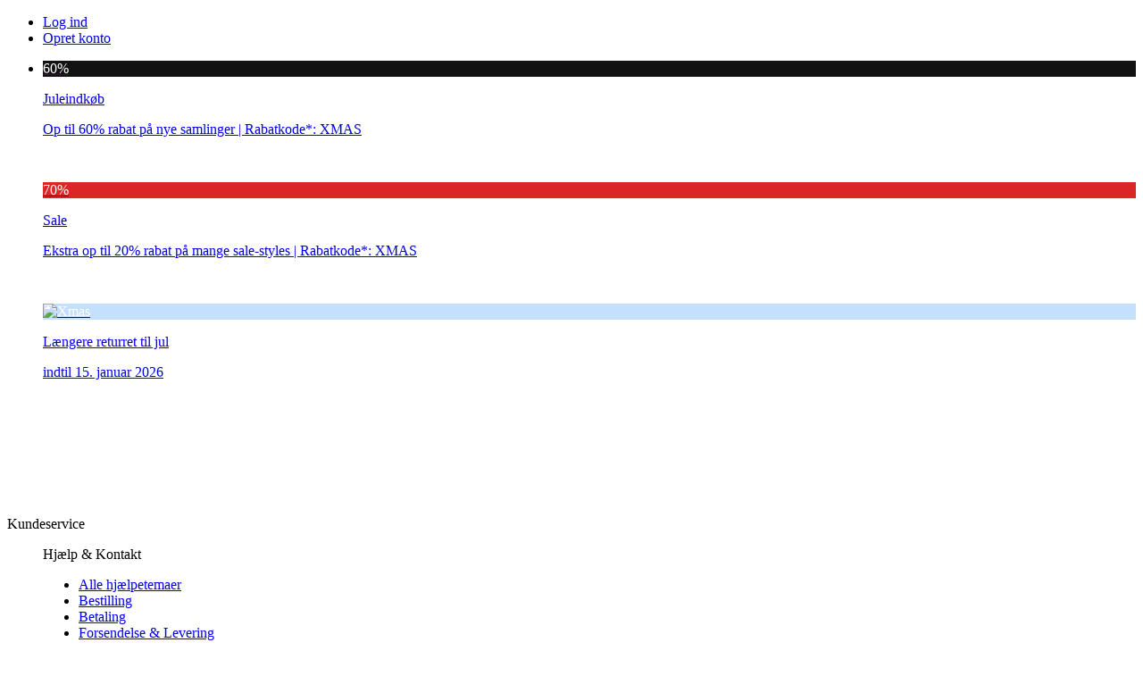

--- FILE ---
content_type: text/html; charset=UTF-8
request_url: https://www.wardow.com/dk/fjaellraeven-kanken-rygsaek-23510-664-dk.html
body_size: 41691
content:
<!DOCTYPE html>
<html lang="da" id="top" class="no-js">
    <head>
        <meta http-equiv="Content-Type" content="text/html; charset=utf-8" />
<title>Fjällräven Kånken Rygsæk vinylon grøn - 23510-664 | wardow.com</title>
<meta name="description" content="Opdage Fjällräven Kånken Rygsæk vinylon grøn | Bestil nu gratis forsendelse. Nem betaling med PayPal &amp; kreditkort. Indsamle bonuspoint." />
<meta name="keywords" content="Fjällräven,,Kånken,Rygsæk,vinylon,mørkegrøn,23510-664" />
<meta name="robots" content="INDEX,FOLLOW" />
<link rel="icon" href="https://www.wardow.com/media/favicon/default/favicon_32x32_3.png" type="image/x-icon" />
<link rel="shortcut icon" href="https://www.wardow.com/media/favicon/default/favicon_32x32_3.png" type="image/x-icon" />
<link rel="stylesheet" href="https://www.wardow.com/media/css_secure/8edb66ce184ea0e60bff14c6fd1a2f64.css?salt=89f4725089f3cf7e7975965b9c67a36c" >
<link rel="stylesheet" href="https://www.wardow.com/media/css_secure/6f12308dd877f0c21ac5e6c70b145f9b.css?salt=3545364a99d7daa0a003dab2424cf9e4" media="all" >
<script src="https://www.wardow.com/media/js/5fb0c1bdde652fd091c6b0e37ef1a42e.js?salt=923b5f340562f850dfa2ad944b5f3025"></script>
<link rel="canonical" href="https://www.wardow.com/dk/fjaellraeven-kanken-rygsaek-23510-664-dk.html" />
 <link rel="alternate" hreflang="da" href="https://www.wardow.com/dk/fjaellraeven-kanken-rygsaek-23510-664-dk.html" />
<link rel="apple-touch-icon"  sizes="57x57" href="https://www.wardow.com/media/favicon/default/apple-icon_57x57_3.png" />
<link rel="apple-touch-icon-precomposed"  sizes="57x57" href="https://www.wardow.com/media/favicon/default/apple-icon-precomposed_57x57_3.png" />
<link rel="apple-touch-icon"  sizes="72x72" href="https://www.wardow.com/media/favicon/default/apple-icon_72x72_3.png" />
<link rel="apple-touch-icon-precomposed"  sizes="72x72" href="https://www.wardow.com/media/favicon/default/apple-icon-precomposed_72x72_3.png" />
<link rel="apple-touch-icon"  sizes="114x114" href="https://www.wardow.com/media/favicon/default/apple-icon_114x114_3.png" />
<link rel="apple-touch-icon-precomposed"  sizes="114x114" href="https://www.wardow.com/media/favicon/default/apple-icon-precomposed_114x114_3.png" />
<link rel="apple-touch-icon"  sizes="144x144" href="https://www.wardow.com/media/favicon/default/apple-icon_144x144_3.png" />
<link rel="apple-touch-icon-precomposed"  sizes="144x144" href="https://www.wardow.com/media/favicon/default/apple-icon-precomposed_144x144_3.png" />

<script type="text/javascript">
//<![CDATA[
Mage.Cookies.path     = '/';
Mage.Cookies.domain   = '.www.wardow.com';
//]]>
</script>
<meta name="viewport" content="initial-scale=1.0, width=device-width" />


<script type="text/javascript" src="//widget.trustpilot.com/bootstrap/v5/tp.widget.bootstrap.min.js" async></script>

<script type="text/javascript">//<![CDATA[
        var Translator = new Translate({"HTML tags are not allowed":"HTML tags er ikke tilladt","Please select an option.":"V\u00e6lg venligst en af mulighederne.","This is a required field.":"Feltet skal udfyldes.","Please enter a valid number in this field.":"Indtast venligst kun heltal i dette felt.","The value is not within the specified range.":"V\u00e6rdien er ikke inden for det angivne interval.","Please use numbers only in this field. Please avoid spaces or other characters such as dots or commas.":"Feltet m\u00e5 kun indeholde heltal, ung\u00e5 venligst mellemrum eller andre karakterer s\u00e5som punktum og komma.","Please use letters only (a-z or A-Z) in this field.":"Brug kun bogstaver (a-z or A-Z) i dette felt.","Please use only letters (a-z), numbers (0-9) or underscore(_) in this field, first character should be a letter.":"Brug kun bogstaver (a-z) eller heltal (0-9) eller underscore (_) i dette felt., f\u00f8rste karakter skal v\u00e6re et bogstav.","Please use only letters (a-z or A-Z) or numbers (0-9) only in this field. No spaces or other characters are allowed.":"Brug kun bogstaver (a-z eller A-Z) eller tal (0-9) i dette felt. Ingen mellemrum eller andre tegn.","Please use only letters (a-z or A-Z) or numbers (0-9) or spaces and # only in this field.":"Brug kun bogstaver (a-z eller A-Z) eller tal (0-9) eller mellemrum og # i dette felt.","Please enter a valid phone number. For example (123) 456-7890 or 123-456-7890.":"Indtast venligst et gyldigt telefonnummer, eks. (+45) 10 10 10 10","Please enter a valid fax number. For example (123) 456-7890 or 123-456-7890.":"Indtast et gyldigt faxnummer. F.eks. 12 34 56 78","Please enter a valid date.":"Indtast venligst en gyldig dato.","Please enter a valid email address. For example johndoe@domain.com.":"Ugyldig e-mailadresse","Please use only visible characters and spaces.":"Brug kun synlige tegn og mellemrum.","Please enter more characters or clean leading or trailing spaces.":"Kodeord skal indeholde mindst 7 tegn.","Please make sure your passwords match.":"Verificer venligst at dine kodeord er ens.","Please enter a valid URL. Protocol is required (http:\/\/, https:\/\/ or ftp:\/\/)":"Indtast en gyldig URL. Protokol er obligatorisk (http:\/\/, https:\/\/ eller ftp:\/\/)","Please enter a valid URL Key. For example \"example-page\", \"example-page.html\" or \"anotherlevel\/example-page\".":"Indtast en gyldig URL-n\u00f8gle. F.eks. \"min-side\", \"min-side.html\" eller \"min-side\/min-underside\".","Please enter a valid XML-identifier. For example something_1, block5, id-4.":"Indtast et gyldigt XML-id. F.eks. blok_1, block5, id-4.","Please enter a valid social security number. For example 123-45-6789.":"Indtast venligst et gyldigt CPR-nummer, eks. 190570-2369.","Please enter a valid zip code. For example 90602 or 90602-1234.":"Indtast venligst et gyldigt postnummer, eks. 6430 eller 8000.","Please enter a valid zip code.":"Indtast venligst et gyldigt postnummer.","Please use this date format: dd\/mm\/yyyy. For example 17\/03\/2006 for the 17th of March, 2006.":"Brug venligst dette datoformat: dd\/mm\/yyyy, eks. 17\/03\/2006 for d. 17. marts 2006.","Please enter a valid $ amount. For example $100.00.":"V\u00e6lg venligst et gyldigt bel\u00f8b i kr. For eksempel kr. 100,00.","Please select one of the above options.":"V\u00e6lg venligst en af mulighederne ovenfor","Please select one of the options.":"V\u00e6lg venligst en af mulighederne","Please select State\/Province.":"V\u00e6lg venligst region","Please enter a number greater than 0 in this field.":"Indtast venligst et tal st\u00f8rre end 0.","Please enter a number 0 or greater in this field.":"Indtast et tal 0 eller st\u00f8rre i dette felt.","Please enter a valid credit card number.":"Indtast venligst et gyldigt kreditkortnummer.","Credit card number does not match credit card type.":"Kortnummer stemmer ikke overens med korttype.","Card type does not match credit card number.":"Korttype stemmer ikke overens med kortnummer.","Incorrect credit card expiration date.":"Forkert udl\u00f8bsdato for kort.","Please enter a valid credit card verification number.":"Indtast venligst en gyldig verifikationskode (CVC).","Please use only letters (a-z or A-Z), numbers (0-9) or underscore(_) in this field, first character should be a letter.":"Feltet m\u00e5 kun indeholde bogstaver (a-z or A-Z), tal (0-9) eller underscore (_), og f\u00f8rste tegn skal v\u00e6re et bogstav.","Please input a valid CSS-length. For example 100px or 77pt or 20em or .5ex or 50%.":"Angiv venligst en gyldig CSS-l\u00e6ngde. For eksempel 100px, 77pt, 20em, .5ex eller 50%.","Text length does not satisfy specified text range.":"Tekstl\u00e6ngden er ikke inden for det angivne interval.","Please enter a number lower than 100.":"Indtast venligst et tal mindre end 100.","Please select a file":"V\u00e6lg venligst en fil","Please enter issue number or start date for switch\/solo card type.":"Indtast udstedelsesnummer eller startdato for switch\/solo korttypen.","Please wait, loading...":"Vent venligst, henter data...","This date is a required value.":"Denne dato skal udfyldes.","Please enter a valid day (1-%d).":"Indtast en gyldig dag (1-%d).","Please enter a valid month (1-12).":"Indtast venligst en gyldigt m\u00e5ned (1-12).","Please enter a valid year (1900-%d).":"Indtast venligst et gyldigt \u00e5rstal (1900-%d).","Please enter a valid full date":"Indtast venligst en komplet gyldig dato","Complete":"Fuldendt","Please choose to register or to checkout as a guest":"V\u00e6lg om du vil registrere dig eller bestille som g\u00e6st","Your order cannot be completed at this time as there is no shipping methods available for it. Please make necessary changes in your shipping address.":"Din ordre kan ikke gennemf\u00f8res da der ikke er nogen tilg\u00e6ngelige leveringsmetoder. Kontroller din leveringsadresse.","Please specify shipping method.":"V\u00e6lg en leveringsmetode.","Your order cannot be completed at this time as there is no payment methods available for it.":"Din ordre kan ikke gennemf\u00f8res da der ikke er nogen tilg\u00e6ngelige betalingsmetoder.","Please specify payment method.":"V\u00e6lg en betalingsmetode.","Add to Cart":"Tilf\u00f8j til indk\u00f8bsvogn","In Stock":"P\u00e5 lager","Out of Stock":"Ikke p\u00e5 lager","Save":"Gem","Cancel":"Annuller","Add to Wishlist":"Tilf\u00f8j til \u00f8nskeseddel","Please select one of each of the ratings above":"Giv venligst din karakter til alle omr\u00e5der ovenfor","Add to favorites":"Tilf\u00f8j til favoritter","Remove from favorites":"Fjern fra favoritter"});
        //]]></script><script type="text/javascript">
!function(){var e=window.htevents=window.htevents||[];if(!e.initialize)if(e.invoked)window.console&&console.error&&console.error("ht snippet included twice.");else{e.invoked=!0,e.methods=["trackSubmit","trackClick","trackLink","trackForm","pageview","identify","reset","group","track","ready","alias","debug","page","once","off","on","addSourceMiddleware","addIntegrationMiddleware","setAnonymousId","addDestinationMiddleware"],e.factory=function(t){return function(){var n=Array.prototype.slice.call(arguments);return n.unshift(t),e.push(n),e}};for(var t=0;t<e.methods.length;t++){var n=e.methods[t];e[n]=e.factory(n)}e.load=function(t,n){var o=document.createElement("script");o.type="text/javascript",o.async=!0,o.src="https://cdn1.wardow.com/browser/release/v1-latest/events.min.js";var r=document.getElementsByTagName("script")[0];r.parentNode.insertBefore(o,r),e._loadOptions=n,e._writeKey=t},e.SNIPPET_VERSION="0.0.1",
e.load('5a4953314403dad8833de589fd73209b85fdc5c0200e0e61e984fa3665174b18',{apiHost:'events.wardow.com'}),
e.page()}}();
</script>

<meta name="robots" content="noodp"> 
<meta name="msnbot" content="noodp"> 
<meta name="GoogleBot" content="noodp">
<meta name="google-site-verification" content="SApNnh0F40_dl8n8Z3Tv6As4jmIwC3n9tPBuHmJW1WE" />
<meta name="alexaVerifyID" content="o29m74nFXu7PKsTBakUJcH-7WCE" />
<meta name="msvalidate.01" content="6732C0A996C357821C66EBBCEFC6F9D0" />
<meta name="strucr-confirm" content="80070a4508b6d69105d108ef4e1f4b1676ac69d0" />

<style>
.tag {
    font-size: 11px;
    padding: 4px 4px;
    line-height: 1.3;
}

.follow-us .icon {
    width: 35px;
    height: 35px;
    padding-left: 5px;
}

svg.icon.twitter-circle {
    display: none;
}

.follow-us ul {
    gap: 0;
}

@media only screen and (min-width: 768px) {
    .minicart-wrapper {
        min-width: 480px;
    }
}

@media only screen and (max-width: 767px) {
    #full-banner .widget-banner li img {
        left: 50%;
        min-width: 620px;
        position: relative;
        -webkit-transform: translate(-50%);
        transform: translate(-50%);
    }
}

@media only screen and (min-width: 1024px) {
    .nav-primary>li>a {
        padding: 0 8px;
    }
    .logo {
        width: 175px;
    }
    .logo .word-mark {
        height: 22px;
    }
}

.tab-shipping a {
    color: #0057ff;
    font-weight: normal;
}

#full-banner .widget-banner li a {
    display: block;
    overflow: hidden;
    position: relative;
    text-align: center;
}

.logo.has-icon-logo .image-mark {
    display: none;
}

.logo.has-icon-logo .word-mark {
    transform: translateZ(0);
}

</style>    </head>
    <body class="catalog-product-view catalog-product-view product-fjaellraeven-kanken-rygsaek-23510-664-dk">
        <div class="global-site-notice notice-cookie" id="notice-cookie-block" style="display: none;">
    <div class="notice-inner">
        <div class="notice-text"><p>For at give dig den bedste oplevelse hos Wardow bruger vi cookies. Ved at klikke rundt på sitet accepterer du brugen af <a href="https://www.wardow.com/dk/company/data-protection#dp_cookies/">cookies</a>.</p></div>
        <div class="actions"><span class="button" onclick="allowSaveCookie()">    <svg class="icon x">
        <use xlink:href="https://www.wardow.com/skin/frontend/wardow/default/images/sprite.svg#x"></use>
            </svg>
</span></div>
    </div>
</div>
<script type="text/javascript">
    /* <![CDATA[ */
    function getCookie(name) {
        var dc = document.cookie;
        var prefix = name + "=";
        var begin = dc.indexOf("; " + prefix);
        if (begin == -1) {
            begin = dc.indexOf(prefix);
            if (begin != 0) return null;
        }
        else {
            begin += 2;
            var end = document.cookie.indexOf(";", begin);
            if (end == -1) {
                end = dc.length;
            }
        }

        return decodeURI(dc.substring(begin + prefix.length, end));
    }

    var cookie = getCookie("user_allowed_save_cookie");

    if (cookie) {
        $('notice-cookie-block').hide();
    } else {
        $j('#notice-cookie-block').slideDown();
    }

    function allowSaveCookie() {
        Mage.Cookies.set('user_allowed_save_cookie', '{"2":1}', new Date(new Date().getTime() + 31536000 * 1000));
        if (Mage.Cookies.get('user_allowed_save_cookie')) {
            // window.location.reload();
            $j('#notice-cookie-block').slideUp();
        }
    }
    /* ]]> */
</script>


<!-- Phoenix Google Tag Manager -->
<noscript>
    <iframe src="//www.googletagmanager.com/ns.html?id=GTM-PBVW3W"
                  height="0" width="0" style="display:none;visibility:hidden">
    </iframe>
</noscript>
<script>
    dataLayer = [{
        'product': [
            {
                'id': '42481',
                'sku': '23510-664',
                'price': '596',
                'price_netto': '500.84',
                'priceMain': '74.5',
                'priceMain_netto': '62.6',
                'price_old': '745',
                'short_description': 'Kånken Rygsæk vinylon grøn',
                'image_url': 'https://www.wardow.com/media/catalog/product/2/b/2bbf307b2bd8d635fb46e0e2defd19315808d2ff_7392158898862_G01_ecommerce.jpeg?width=500&height=600&fp=2',
                'image_path': '',
                'name': 'Fjällräven Kånken Rygsæk grøn',
                'brand': 'Fjällräven',
                'category': 'Rucksack',
                'department': '',
                'variant': 'grøn',
                'style': 'Casual',
                'color': 'gruen',
                'categoryName': 'Rygsække,Dagsrygsække',
                'categoryIds': '30,1632'
            }
        ],
    'pageType'         : 'product',
    'pageCanonicalUrl' : 'https://www.wardow.com/fjaellraeven-kanken-rygsaek-23510-664-dk.html',
    'pageContent'      : 'Fjällräven Kånken Rygsæk vinylon grøn - 23510-664 | wardow.com',
    'shopId'           : 'dk',
    'shopCurrency'     : 'DKK',
    'visitorDevice'    : Phoenix.Modules.GTM.mobileAndTabletcheck(),
    'visitorLoginState'       : '0'
    }];

    (function(w, d, s, l, i) {
        w[l] = w[l] || [];
        w[l].push({
            'gtm.start':
                new Date().getTime(), event: 'gtm.js'
        });
        var f = d.getElementsByTagName(s)[0],
            j = d.createElement(s), dl = l != 'dataLayer' ? '&l=' + l : '';
        j.async = true;
        j.src =
            '//www.googletagmanager.com/gtm.js?id=' + i + dl;
        f.parentNode.insertBefore(j, f);
    })(window, document, 'script', 'dataLayer', 'GTM-PBVW3W');
</script>

<!-- End Google Tag Manager -->
        <div class="wrapper">
            <div id="offcanvasmenu">
    <div class="links">
        <ul>
                                    <li class="first" ><a href="https://www.wardow.com/dk/customer/account/login/referer/aHR0cHM6Ly93d3cud2FyZG93LmNvbS9kay8_ZXNpX2RhdGE9Y3VzdG9tZXJfcXVvdGUmaXNfc2VjdXJlPTEmbGF5b3V0X25hbWU9b2ZmY2FudmFzbWVudS5hY2NvdW50TGlua3M,/" title="Log ind" >Log ind</a></li>
                                                <li class=" last" ><a href="https://www.wardow.com/dk/customer/account/create/" title="Opret konto" >Opret konto</a></li>
                        </ul>
</div>
    <div id="offcanvas-nav-wrapper"></div>
    <div class="widget widget-banner">
        <ul>
            <li id="banner-59"><a href="https://www.wardow.com/dk/ny/">
<div class="offer-icon" style="background:rgb(0 0 0 / 93%); color:#ffffff">60%</div>
    <div class="offer-text">
        <p class="headline">Juleindkøb</p>
        <p>Op til 60% rabat på nye samlinger | Rabatkode*: XMAS</p>
    </div>
</a>

<p>&nbsp;</p>

<a href="https://www.wardow.com/dk/sale/">
    <div class="offer-icon" style="background:#dc2626; color:#ffffff">70%</div>
    <div class="offer-text">
        <p class="headline">Sale</p>
        <p>Ekstra op til 20% rabat på mange sale-styles | Rabatkode*: XMAS</p>
    </div>
</a>

<p>&nbsp;</p>

<a href="https://www.wardow.com/dk/katalog/">
    <div class="offer-icon" style="background:#c4e0fd; color:#ffffff"><img src="https://www.wardow.com/media/wysiwyg/content/50x50_Geschenk_sky.jpg" alt="Xmas" /></div>
    <div class="offer-text">
        <p class="headline">Længere returret til jul</p>
        <p>indtil 15. januar 2026</p>
    </div>
</a>


<div class="show-newsletter-popup" style="display:none";>
    <div class="offer-icon" style="background:#99ee99; color:#000">15%</div>
    <div class="offer-text">
        <p class="headline">Tilmelde dig vor nyhedsbreve!</p>
        <p>Få 15% rabatkupon!</p>
    </div>
</div>
</li>
        </ul>
</div>
    <nav class="toggle-content service-navigation-wrapper">
    <dl class="service-nav">
        <dt>
    Kundeservice
        <svg class="icon angle-down">
        <use xlink:href="https://www.wardow.com/skin/frontend/wardow/default/images/sprite.svg#angle-down"></use>
            </svg>

        <svg class="icon angle-up">
        <use xlink:href="https://www.wardow.com/skin/frontend/wardow/default/images/sprite.svg#angle-up"></use>
            </svg>

</dt>
<dd>
<p class="headline hidden-xs">Hjælp & Kontakt</p>
    <ul>
        <li><a href=https://support.wardow.com/hc/da target="_blank" >Alle hjælpetemaer</a></li>
        <li><a href=https://support.wardow.com/hc/da/sections/23764950737426-Bestilling target="_blank" >Bestilling</a></li>
        <li><a href=https://support.wardow.com/hc/da/sections/23764997516434-Betaling target="_blank" >Betaling</a></li>
        <li><a href=https://support.wardow.com/hc/da/sections/23764988354834-Forsendelse-Levering target="_blank" >Forsendelse & Levering</a></li>
        <li><a href=https://support.wardow.com/hc/da/sections/23761757096338-Retur-Refusion target="_blank" >Retur & Refusion</a></li>
    </ul>
</dd>
<dt>
    Service
        <svg class="icon angle-down">
        <use xlink:href="https://www.wardow.com/skin/frontend/wardow/default/images/sprite.svg#angle-down"></use>
            </svg>

        <svg class="icon angle-up">
        <use xlink:href="https://www.wardow.com/skin/frontend/wardow/default/images/sprite.svg#angle-up"></use>
            </svg>

</dt>
<dd>
    <p class="headline hidden-xs">Service</p>
    <ul>
        <li><a href="https://www.wardow.com/dk/customer/account/">Min konto</a></li>
        <li><a href="/dk/newsletter/">Nyhedsbrevs tilmelding</a></li>
        <li><a href="/dk/reward-program/">Bonusprogram</a></li>
        <li><a href="/dk/vouchers/">Kuponer & Rabatter</a></li>
        <li><a href="/dk/customer-reviews/">Kundeanmeldelser</a></li>
    </ul>
</dd>
<dt>
    Virksomhed
        <svg class="icon angle-down">
        <use xlink:href="https://www.wardow.com/skin/frontend/wardow/default/images/sprite.svg#angle-down"></use>
            </svg>

        <svg class="icon angle-up">
        <use xlink:href="https://www.wardow.com/skin/frontend/wardow/default/images/sprite.svg#angle-up"></use>
            </svg>

</dt>
<dd>
    <p class="headline hidden-xs">Virksomhed</p>
    <ul>
        <li><span class="widget widget-cms-hierarchy-link"><a href="https://www.wardow.com/dk/company/about-us/" title="Om os"><span>Om os</span></a></span>
</li>

        <li><a href="/dk/baeredygtighed/">Bæredygtighed</a></li>

        <li><span class="widget widget-cms-hierarchy-link"><a href="https://www.wardow.com/dk/company/press/" title="Presse"><span>Presse</span></a></span>
</li>
        <li><a href="/dk/branding/">Brand relaunch</a></li>
    </ul>
</dd>
    </dl>
</nav>
    <div class="toggle-content offcanvas-language-wrapper"><dl class="stores-switcher">
        <dt class="store-current">
                <svg class="icon flag-dk">
        <use xlink:href="https://www.wardow.com/skin/frontend/wardow/default/images/sprite.svg#flag-dk"></use>
            </svg>
            <span class="store-label">Dansk</span>
                <svg class="icon angle-up">
        <use xlink:href="https://www.wardow.com/skin/frontend/wardow/default/images/sprite.svg#angle-up"></use>
            </svg>
                <svg class="icon angle-down">
        <use xlink:href="https://www.wardow.com/skin/frontend/wardow/default/images/sprite.svg#angle-down"></use>
            </svg>
        </dt>
        <dd class="stores-container">
            <div class="stores-links">
                <ul>
                                                                        <li>
                                <a href="https://www.wardow.com/fjaellraeven-kanken-rucksack-23510-664.html">
                                        <svg class="icon flag-de">
        <use xlink:href="https://www.wardow.com/skin/frontend/wardow/default/images/sprite.svg#flag-de"></use>
            </svg>
                                    <span class="store-label">Deutsch</span>
                                </a>
                            </li>
                                                                                                <li>
                                <a href="https://www.wardow.com/en/fjaellraeven-kanken-backpack-23510-664-en.html">
                                        <svg class="icon flag-eu">
        <use xlink:href="https://www.wardow.com/skin/frontend/wardow/default/images/sprite.svg#flag-eu"></use>
            </svg>
                                    <span class="store-label">English | €</span>
                                </a>
                            </li>
                                                                                                <li>
                                <a href="https://www.wardow.com/es/fjaellraeven-kanken-mochila-23510-664-es.html">
                                        <svg class="icon flag-es">
        <use xlink:href="https://www.wardow.com/skin/frontend/wardow/default/images/sprite.svg#flag-es"></use>
            </svg>
                                    <span class="store-label">Español</span>
                                </a>
                            </li>
                                                                                                <li>
                                <a href="https://www.wardow.com/fr/fjaellraeven-kanken-sac-a-dos-23510-664-fr.html">
                                        <svg class="icon flag-fr">
        <use xlink:href="https://www.wardow.com/skin/frontend/wardow/default/images/sprite.svg#flag-fr"></use>
            </svg>
                                    <span class="store-label">Français</span>
                                </a>
                            </li>
                                                                                                <li>
                                <a href="https://www.wardow.com/nl/fjaellraeven-kanken-rugzak-23510-664-nl.html">
                                        <svg class="icon flag-nl">
        <use xlink:href="https://www.wardow.com/skin/frontend/wardow/default/images/sprite.svg#flag-nl"></use>
            </svg>
                                    <span class="store-label">Holandés</span>
                                </a>
                            </li>
                                                                                                <li>
                                <a href="https://www.wardow.com/it/fjaellraeven-kanken-zaino-23510-664-it.html">
                                        <svg class="icon flag-it">
        <use xlink:href="https://www.wardow.com/skin/frontend/wardow/default/images/sprite.svg#flag-it"></use>
            </svg>
                                    <span class="store-label">Italian</span>
                                </a>
                            </li>
                                                                                                <li>
                                <a href="https://www.wardow.com/ch/fjaellraeven-kanken-rucksack-23510-664-ch.html">
                                        <svg class="icon flag-ch">
        <use xlink:href="https://www.wardow.com/skin/frontend/wardow/default/images/sprite.svg#flag-ch"></use>
            </svg>
                                    <span class="store-label">Schweiz | CHF</span>
                                </a>
                            </li>
                                                                                                <li>
                                <a href="https://www.wardow.com/uk/fjaellraeven-kanken-backpack-23510-664-uk.html">
                                        <svg class="icon flag-uk">
        <use xlink:href="https://www.wardow.com/skin/frontend/wardow/default/images/sprite.svg#flag-uk"></use>
            </svg>
                                    <span class="store-label">English | £</span>
                                </a>
                            </li>
                                                                                                <li>
                                <a href="https://www.wardow.com/se/fjaellraeven-kanken-ryggsaeck-23510-664-se.html">
                                        <svg class="icon flag-se">
        <use xlink:href="https://www.wardow.com/skin/frontend/wardow/default/images/sprite.svg#flag-se"></use>
            </svg>
                                    <span class="store-label">Svenska</span>
                                </a>
                            </li>
                                                                                                                                            <li>
                                <a href="https://www.wardow.com/fi/fjaellraeven-kanken-reppu-23510-664-fi.html">
                                        <svg class="icon flag-fi">
        <use xlink:href="https://www.wardow.com/skin/frontend/wardow/default/images/sprite.svg#flag-fi"></use>
            </svg>
                                    <span class="store-label">Suomi</span>
                                </a>
                            </li>
                                                                                                <li>
                                <a href="https://www.wardow.com/pl/fjaellraeven-kanken-plecak-23510-664-pl.html">
                                        <svg class="icon flag-pl">
        <use xlink:href="https://www.wardow.com/skin/frontend/wardow/default/images/sprite.svg#flag-pl"></use>
            </svg>
                                    <span class="store-label">Polski</span>
                                </a>
                            </li>
                                                                                                <li>
                                <a href="https://www.wardow.com/cz/fjaellraeven-kanken-batoh-23510-664-cz.html">
                                        <svg class="icon flag-cz">
        <use xlink:href="https://www.wardow.com/skin/frontend/wardow/default/images/sprite.svg#flag-cz"></use>
            </svg>
                                    <span class="store-label">Český</span>
                                </a>
                            </li>
                                                            </ul>
            </div>
        </dd>
    </dl></div></div>
                <noscript>
        <div class="global-site-notice noscript">
            <div class="notice-inner">
                <p>
                    <strong>Det lader til at JavaScript er deaktiveret i din browser.</strong><br />
                    Du skal have JavaScript slået til i din browser for at kunne bruge alle funktionerne på dette website.                </p>
            </div>
        </div>
    </noscript>
            <div class="page">
                <div class="page-header-before-container">
    <div class="page-header-before-container-inner container-fluid">
        <div class="page-header-before"><div class="widget widget-banner">
        <ul>
            <li id="banner-140"><div class="block">
    <div class="block-title">
       Op til 60% rabat på aktuelle kollektioner | Rabatkode*: XMAS</span>
            <svg class="icon angle-down">
        <use xlink:href="https://www.wardow.com/skin/frontend/wardow/default/images/sprite.svg#angle-down"></use>
            </svg>

            <svg class="icon angle-up">
        <use xlink:href="https://www.wardow.com/skin/frontend/wardow/default/images/sprite.svg#angle-up"></use>
            </svg>

    </div>
    <div class="block-content no-display" style="line-height: 1.5"><p>*Gyldig indtil 07.12.2025. Med koden XMAS gælder forskellige rabatniveauer på ikke-nedsatte varer og op til -20% ekstra på allerede nedsatte udsalgsvarer. Visse varer kan være undtaget. Kuponen kan ikke kombineres med andre kampagner.</p></div>
</div></li>
        </ul>
</div></div>        <div class="header-language-background">
        <div class="header-language-container">
            <div id="header-stores-wrapper"></div>
                    </div>
    </div>
    </div>
</div>

<header id="header" class="page-header">
    <div class="header-inner">
        <div class="page-header-container container-fluid">
                        <a href="#header-nav" class="skip-link skip-nav">
                    <svg class="icon burger">
        <use xlink:href="https://www.wardow.com/skin/frontend/wardow/default/images/sprite.svg#burger"></use>
            </svg>
                    <svg class="icon x">
        <use xlink:href="https://www.wardow.com/skin/frontend/wardow/default/images/sprite.svg#x"></use>
            </svg>
                <span class="label">Menu</span>
            </a>
            <a class="logo" href="https://www.wardow.com/dk/">
                <span class="word-mark">
                    <img src="https://www.wardow.com/skin/frontend/wardow/default/images/logo/logo_wordmark.svg"
                         alt="Tasker, dokumentmappe, rygsække, kufferter, ure og smykker købe online på wardow.com"
                         height="16"/>
                </span>
                <span class="image-mark">
                    <img src="https://www.wardow.com/skin/frontend/wardow/default/images/logo/logo_figurativemark.svg"
                         alt="Tasker, dokumentmappe, rygsække, kufferter, ure og smykker købe online på wardow.com"
                         height="30"/>
                </span>
            </a>
            <div id="header-nav" class="skip-content">
                
    <nav id="nav">
        <ol class="nav-primary">
            <li  class="level node-4cdd539ad97de933c08cf581670dbb26 main-category parent"><a href="https://www.wardow.com/dk/tasker" class="has-children">Tasker    <svg class="icon angle-up">
        <use xlink:href="https://www.wardow.com/skin/frontend/wardow/default/images/sprite.svg#angle-up"></use>
            </svg>
    <svg class="icon angle-down">
        <use xlink:href="https://www.wardow.com/skin/frontend/wardow/default/images/sprite.svg#angle-down"></use>
            </svg>
</a><div><div class="columns container-fluid">
    <div class="category">
        <p class="headline">Kategorier</p>
        <ul>
            <li class="visible-xs">
                <a class="show-all" href="https://www.wardow.com/dk/tasker/">Alle Marc O'Polo Tasker</a>
            </li>
                                            <li><a href="https://www.wardow.com/dk/crossover-tasker">Crossover tasker</a></li>
                                            <li><a href="https://www.wardow.com/dk/handtasker">Håndtasker</a></li>
                                            <li><a href="https://www.wardow.com/dk/shopper-tasker">Shopper tasker</a></li>
                                            <li><a href="https://www.wardow.com/dk/hobotaske">Hobotasker</a></li>
                                            <li><a href="https://www.wardow.com/dk/skuldertasker">Skuldertasker</a></li>
                                            <li><a href="https://www.wardow.com/dk/business-baerbar">Business- &amp; Computertasker</a></li>
                                            <li><a href="https://www.wardow.com/dk/baelter-tasker">Bæltetasker</a></li>
                                            <li><a href="https://www.wardow.com/dk/clutches-aften-handtasker">Clutches &amp; Aftentasker</a></li>
                                            <li><a href="https://www.wardow.com/dk/cykeltasker">Cykeltasker</a></li>
                                            <li><a href="https://www.wardow.com/dk/sportstasker">Sportstasker</a></li>
                                            <li><a href="https://www.wardow.com/dk/handledstaske">Håndledstaske</a></li>
                    </ul>
        <a class="show-all hidden-xs" href="https://www.wardow.com/dk/tasker/">Vis alle produkter</a>
    </div>
    <div class="brands">
        <p class="headline">Populære mærker</p>
        <ul>
                                            <li><a href="https://www.wardow.com/dk/aigner/tasker">AIGNER</a></li>
                                            <li><a href="https://www.wardow.com/dk/campomaggi/tasker">Campomaggi</a></li>
                                            <li><a href="https://www.wardow.com/dk/coach/tasker">Coach</a></li>
                                            <li><a href="https://www.wardow.com/dk/coccinelle/tasker">Coccinelle</a></li>
                                            <li><a href="https://www.wardow.com/dk/emporio-armani/tasker">Emporio Armani</a></li>
                                            <li><a href="https://www.wardow.com/dk/furla/tasker">Furla</a></li>
                                            <li><a href="https://www.wardow.com/dk/joop/tasker">JOOP!</a></li>
                                            <li><a href="https://www.wardow.com/dk/lacoste/tasker">Lacoste</a></li>
                                            <li><a href="https://www.wardow.com/dk/lancaster/tasker">Lancaster</a></li>
                                            <li><a href="https://www.wardow.com/dk/lauren-ralph-lauren/tasker">Lauren Ralph Lauren</a></li>
                                            <li><a href="https://www.wardow.com/dk/liu-jo/tasker">Liu Jo</a></li>
                                            <li><a href="https://www.wardow.com/dk/michael-kors/tasker">Michael Kors</a></li>
                                            <li><a href="https://www.wardow.com/dk/pinko/tasker">Pinko</a></li>
                                            <li><a href="https://www.wardow.com/dk/replay/tasker">Replay</a></li>
                                            <li><a href="https://www.wardow.com/dk/ted-baker/tasker">Ted Baker</a></li>
                    </ul>
        <a class="show-all hidden-xs" href="https://www.wardow.com/dk/maerker">Vis alle mærker</a>
    </div>
    <div class="topics">
        <p class="headline">Populær</p>
        <ul>
                                            <li><a href="https://www.wardow.com/dk/tasker?gender="></a></li>
                                            <li><a href="https://www.wardow.com/dk/tasker?gender=kvinder">kvinder</a></li>
                                            <li><a href="https://www.wardow.com/dk/tasker?gender=m%C3%A6nd">mænd</a></li>
                    </ul>
        <ul>
                        <li><a href="https://www.wardow.com/dk/tasker?facet_filter=b%25c3%25a6redygtig">Bæredygtig</a></li>
                        <li><a href="https://www.wardow.com/dk/tasker?facet_filter=eksklusivt">Eksklusivt</a></li>
                        <li><a href="https://www.wardow.com/dk/tasker?facet_filter="></a></li>
            <li>&nbsp;</li>
                        <li><a href="https://www.wardow.com/dk/tasker?facet_filter=ny">Ny</a></li>
                        <li class="sale"><a href="https://www.wardow.com/dk/tasker?sale=true">SALE %</a></li>
        </ul>
    </div>
    <div class="special-offer">
        <p class="headline">Tilbud i dag</p>
        <div class="widget widget-banner">
        <ul>
            <li id="banner-59"><a href="https://www.wardow.com/dk/ny/">
<div class="offer-icon" style="background:rgb(0 0 0 / 93%); color:#ffffff">60%</div>
    <div class="offer-text">
        <p class="headline">Juleindkøb</p>
        <p>Op til 60% rabat på nye samlinger | Rabatkode*: XMAS</p>
    </div>
</a>

<p>&nbsp;</p>

<a href="https://www.wardow.com/dk/sale/">
    <div class="offer-icon" style="background:#dc2626; color:#ffffff">70%</div>
    <div class="offer-text">
        <p class="headline">Sale</p>
        <p>Ekstra op til 20% rabat på mange sale-styles | Rabatkode*: XMAS</p>
    </div>
</a>

<p>&nbsp;</p>

<a href="https://www.wardow.com/dk/katalog/">
    <div class="offer-icon" style="background:#c4e0fd; color:#ffffff"><img src="https://www.wardow.com/media/wysiwyg/content/50x50_Geschenk_sky.jpg" alt="Xmas" /></div>
    <div class="offer-text">
        <p class="headline">Længere returret til jul</p>
        <p>indtil 15. januar 2026</p>
    </div>
</a>


<div class="show-newsletter-popup" style="display:none";>
    <div class="offer-icon" style="background:#99ee99; color:#000">15%</div>
    <div class="offer-text">
        <p class="headline">Tilmelde dig vor nyhedsbreve!</p>
        <p>Få 15% rabatkupon!</p>
    </div>
</div>
</li>
        </ul>
</div>
    </div>
</div>
<div class="flyout-bottom"><div class="widget widget-banner">
        <ul>
        </ul>
</div></div></div></li><li  class="level node-324a4eed5fc9d2df3366622f30791b40 main-category parent"><a href="https://www.wardow.com/dk/accessories" class="has-children">Accessories    <svg class="icon angle-up">
        <use xlink:href="https://www.wardow.com/skin/frontend/wardow/default/images/sprite.svg#angle-up"></use>
            </svg>
    <svg class="icon angle-down">
        <use xlink:href="https://www.wardow.com/skin/frontend/wardow/default/images/sprite.svg#angle-down"></use>
            </svg>
</a><div><div class="columns container-fluid">
    <div class="category">
        <p class="headline">Kategorier</p>
        <ul>
            <li class="visible-xs">
                <a class="show-all" href="https://www.wardow.com/dk/accessories/">Alle Marc O'Polo Accessories</a>
            </li>
                                            <li><a href="https://www.wardow.com/dk/punge">Punge</a></li>
                                            <li><a href="https://www.wardow.com/dk/mobiltelefontasker">Mobiltasker</a></li>
                                            <li><a href="https://www.wardow.com/dk/kortholder">Kortholder</a></li>
                                            <li><a href="https://www.wardow.com/dk/nogleholder">Nøgleholder</a></li>
                                            <li><a href="https://www.wardow.com/dk/skulderremme">Skulderremme</a></li>
                                            <li><a href="https://www.wardow.com/dk/smykkeskrin">Smykkeskrin</a></li>
                                            <li><a href="https://www.wardow.com/dk/portefolje">Porteføljer</a></li>
                    </ul>
        <a class="show-all hidden-xs" href="https://www.wardow.com/dk/accessories/">Vis alle produkter</a>
    </div>
    <div class="brands">
        <p class="headline">Populære mærker</p>
        <ul>
                                            <li><a href="https://www.wardow.com/dk/aigner/accessories">AIGNER</a></li>
                                            <li><a href="https://www.wardow.com/dk/aunts-uncles/accessories">Aunts &amp; Uncles</a></li>
                                            <li><a href="https://www.wardow.com/dk/boss/accessories">BOSS</a></li>
                                            <li><a href="https://www.wardow.com/dk/braun-bueffel/accessories">Braun Büffel</a></li>
                                            <li><a href="https://www.wardow.com/dk/campomaggi/accessories">Campomaggi</a></li>
                                            <li><a href="https://www.wardow.com/dk/dkny/accessories">DKNY</a></li>
                                            <li><a href="https://www.wardow.com/dk/emporio-armani/accessories">Emporio Armani</a></li>
                                            <li><a href="https://www.wardow.com/dk/joop/accessories">JOOP!</a></li>
                                            <li><a href="https://www.wardow.com/dk/liebeskind/accessories">Liebeskind</a></li>
                                            <li><a href="https://www.wardow.com/dk/porsche-design/accessories">Porsche Design</a></li>
                                            <li><a href="https://www.wardow.com/dk/ted-baker/accessories">Ted Baker</a></li>
                                            <li><a href="https://www.wardow.com/dk/the-bridge/accessories">The Bridge</a></li>
                    </ul>
        <a class="show-all hidden-xs" href="https://www.wardow.com/dk/maerker">Vis alle mærker</a>
    </div>
    <div class="topics">
        <p class="headline">Populær</p>
        <ul>
                                            <li><a href="https://www.wardow.com/dk/accessories?gender="></a></li>
                                            <li><a href="https://www.wardow.com/dk/accessories?gender=kvinder">kvinder</a></li>
                                            <li><a href="https://www.wardow.com/dk/accessories?gender=m%C3%A6nd">mænd</a></li>
                    </ul>
        <ul>
                        <li><a href="https://www.wardow.com/dk/accessories?facet_filter=b%25c3%25a6redygtig">Bæredygtig</a></li>
                        <li><a href="https://www.wardow.com/dk/accessories?facet_filter=eksklusivt">Eksklusivt</a></li>
                        <li><a href="https://www.wardow.com/dk/accessories?facet_filter="></a></li>
            <li>&nbsp;</li>
                        <li><a href="https://www.wardow.com/dk/accessories?facet_filter=ny">Ny</a></li>
                        <li class="sale"><a href="https://www.wardow.com/dk/accessories?sale=true">SALE %</a></li>
        </ul>
    </div>
    <div class="special-offer">
        <p class="headline">Tilbud i dag</p>
        <div class="widget widget-banner">
        <ul>
            <li id="banner-59"><a href="https://www.wardow.com/dk/ny/">
<div class="offer-icon" style="background:rgb(0 0 0 / 93%); color:#ffffff">60%</div>
    <div class="offer-text">
        <p class="headline">Juleindkøb</p>
        <p>Op til 60% rabat på nye samlinger | Rabatkode*: XMAS</p>
    </div>
</a>

<p>&nbsp;</p>

<a href="https://www.wardow.com/dk/sale/">
    <div class="offer-icon" style="background:#dc2626; color:#ffffff">70%</div>
    <div class="offer-text">
        <p class="headline">Sale</p>
        <p>Ekstra op til 20% rabat på mange sale-styles | Rabatkode*: XMAS</p>
    </div>
</a>

<p>&nbsp;</p>

<a href="https://www.wardow.com/dk/katalog/">
    <div class="offer-icon" style="background:#c4e0fd; color:#ffffff"><img src="https://www.wardow.com/media/wysiwyg/content/50x50_Geschenk_sky.jpg" alt="Xmas" /></div>
    <div class="offer-text">
        <p class="headline">Længere returret til jul</p>
        <p>indtil 15. januar 2026</p>
    </div>
</a>


<div class="show-newsletter-popup" style="display:none";>
    <div class="offer-icon" style="background:#99ee99; color:#000">15%</div>
    <div class="offer-text">
        <p class="headline">Tilmelde dig vor nyhedsbreve!</p>
        <p>Få 15% rabatkupon!</p>
    </div>
</div>
</li>
        </ul>
</div>
    </div>
</div>
<div class="flyout-bottom"><div class="widget widget-banner">
        <ul>
        </ul>
</div></div></div></li><li  class="level node-f02e937042e6555412576f822459baf5 main-category parent"><a href="https://www.wardow.com/dk/bagage" class="has-children">Bagage    <svg class="icon angle-up">
        <use xlink:href="https://www.wardow.com/skin/frontend/wardow/default/images/sprite.svg#angle-up"></use>
            </svg>
    <svg class="icon angle-down">
        <use xlink:href="https://www.wardow.com/skin/frontend/wardow/default/images/sprite.svg#angle-down"></use>
            </svg>
</a><div><div class="columns container-fluid">
    <div class="category">
        <p class="headline">Kategorier</p>
        <ul>
            <li class="visible-xs">
                <a class="show-all" href="https://www.wardow.com/dk/bagage/">Alle Marc O'Polo Bagage</a>
            </li>
                                            <li><a href="https://www.wardow.com/dk/kufferter-og-trolleys">Kufferter og trolleys</a></li>
                                            <li><a href="https://www.wardow.com/dk/kabinekufferter">Kabinekufferter</a></li>
                                            <li><a href="https://www.wardow.com/dk/kuffert-saet">Kuffertsæt</a></li>
                                            <li><a href="https://www.wardow.com/dk/rejsetasker">Rejsetasker</a></li>
                                            <li><a href="https://www.wardow.com/dk/dokumentmapper-med-hjul">Dokumentmapper med hjul</a></li>
                                            <li><a href="https://www.wardow.com/dk/tojposer">Tøjposer</a></li>
                                            <li><a href="https://www.wardow.com/dk/rejseaccessories">Rejseaccessories</a></li>
                                            <li><a href="https://www.wardow.com/dk/toilettasker-kosmetiktasker">Toilettasker &amp; Kosmetiktasker</a></li>
                    </ul>
        <a class="show-all hidden-xs" href="https://www.wardow.com/dk/bagage/">Vis alle produkter</a>
    </div>
    <div class="brands">
        <p class="headline">Populære mærker</p>
        <ul>
                                            <li><a href="https://www.wardow.com/dk/brics/bagage">Brics</a></li>
                                            <li><a href="https://www.wardow.com/dk/delsey/bagage">Delsey Paris</a></li>
                                            <li><a href="https://www.wardow.com/dk/eagle-creek/bagage">Eagle Creek</a></li>
                                            <li><a href="https://www.wardow.com/dk/eastpak/bagage">Eastpak</a></li>
                                            <li><a href="https://www.wardow.com/dk/horizn-studios/bagage">Horizn Studios</a></li>
                                            <li><a href="https://www.wardow.com/dk/mandarina-duck/bagage">Mandarina Duck</a></li>
                                            <li><a href="https://www.wardow.com/dk/piquadro/bagage">Piquadro</a></li>
                                            <li><a href="https://www.wardow.com/dk/porsche-design/bagage">Porsche Design</a></li>
                                            <li><a href="https://www.wardow.com/dk/samsonite/bagage">Samsonite</a></li>
                                            <li><a href="https://www.wardow.com/dk/the-bridge/bagage">The Bridge</a></li>
                                            <li><a href="https://www.wardow.com/dk/titan/bagage">Titan</a></li>
                                            <li><a href="https://www.wardow.com/dk/travelite/bagage">Travelite</a></li>
                                            <li><a href="https://www.wardow.com/dk/victorinox/bagage">Victorinox</a></li>
                    </ul>
        <a class="show-all hidden-xs" href="https://www.wardow.com/dk/maerker">Vis alle mærker</a>
    </div>
    <div class="topics">
        <p class="headline">Populær</p>
        <ul>
                                            <li><a href="https://www.wardow.com/dk/bagage?gender="></a></li>
                                            <li><a href="https://www.wardow.com/dk/bagage?gender=kvinder">kvinder</a></li>
                                            <li><a href="https://www.wardow.com/dk/bagage?gender=m%C3%A6nd">mænd</a></li>
                    </ul>
        <ul>
                        <li><a href="https://www.wardow.com/dk/bagage?facet_filter=b%25c3%25a6redygtig">Bæredygtig</a></li>
                        <li><a href="https://www.wardow.com/dk/bagage?facet_filter=eksklusivt">Eksklusivt</a></li>
                        <li><a href="https://www.wardow.com/dk/bagage?facet_filter="></a></li>
            <li>&nbsp;</li>
                        <li><a href="https://www.wardow.com/dk/bagage?facet_filter=ny">Ny</a></li>
                        <li class="sale"><a href="https://www.wardow.com/dk/bagage?sale=true">SALE %</a></li>
        </ul>
    </div>
    <div class="special-offer">
        <p class="headline">Tilbud i dag</p>
        <div class="widget widget-banner">
        <ul>
            <li id="banner-59"><a href="https://www.wardow.com/dk/ny/">
<div class="offer-icon" style="background:rgb(0 0 0 / 93%); color:#ffffff">60%</div>
    <div class="offer-text">
        <p class="headline">Juleindkøb</p>
        <p>Op til 60% rabat på nye samlinger | Rabatkode*: XMAS</p>
    </div>
</a>

<p>&nbsp;</p>

<a href="https://www.wardow.com/dk/sale/">
    <div class="offer-icon" style="background:#dc2626; color:#ffffff">70%</div>
    <div class="offer-text">
        <p class="headline">Sale</p>
        <p>Ekstra op til 20% rabat på mange sale-styles | Rabatkode*: XMAS</p>
    </div>
</a>

<p>&nbsp;</p>

<a href="https://www.wardow.com/dk/katalog/">
    <div class="offer-icon" style="background:#c4e0fd; color:#ffffff"><img src="https://www.wardow.com/media/wysiwyg/content/50x50_Geschenk_sky.jpg" alt="Xmas" /></div>
    <div class="offer-text">
        <p class="headline">Længere returret til jul</p>
        <p>indtil 15. januar 2026</p>
    </div>
</a>


<div class="show-newsletter-popup" style="display:none";>
    <div class="offer-icon" style="background:#99ee99; color:#000">15%</div>
    <div class="offer-text">
        <p class="headline">Tilmelde dig vor nyhedsbreve!</p>
        <p>Få 15% rabatkupon!</p>
    </div>
</div>
</li>
        </ul>
</div>
    </div>
</div>
<div class="flyout-bottom"><div class="widget widget-banner">
        <ul>
        </ul>
</div></div></div></li><li  class="level node-52f425287555b3de6bdc9a4f348ad591 main-category parent"><a href="https://www.wardow.com/dk/rygsaekke" class="has-children">Rygsække    <svg class="icon angle-up">
        <use xlink:href="https://www.wardow.com/skin/frontend/wardow/default/images/sprite.svg#angle-up"></use>
            </svg>
    <svg class="icon angle-down">
        <use xlink:href="https://www.wardow.com/skin/frontend/wardow/default/images/sprite.svg#angle-down"></use>
            </svg>
</a><div><div class="columns container-fluid">
    <div class="category">
        <p class="headline">Kategorier</p>
        <ul>
            <li class="visible-xs">
                <a class="show-all" href="https://www.wardow.com/dk/rygsaekke/">Alle Marc O'Polo Rygsække</a>
            </li>
                                            <li><a href="https://www.wardow.com/dk/dagsrygsaek">Dagsrygsække</a></li>
                                            <li><a href="https://www.wardow.com/dk/computerrygsaekke">Computer rygsække</a></li>
                                            <li><a href="https://www.wardow.com/dk/rolltop-rygsaekke">Rolltop rygsække</a></li>
                                            <li><a href="https://www.wardow.com/dk/rygsaektaske">Rygsæktasker</a></li>
                                            <li><a href="https://www.wardow.com/dk/rejserygsaekke">Rejserygsække</a></li>
                                            <li><a href="https://www.wardow.com/dk/vandrerygsaek">Vandrerygsække</a></li>
                                            <li><a href="https://www.wardow.com/dk/backpacker-rygsaekke">Backpacker rygsække</a></li>
                                            <li><a href="https://www.wardow.com/dk/cykelrygsaekke">Cykelrygsække</a></li>
                                            <li><a href="https://www.wardow.com/dk/sling-tasker">Sling tasker</a></li>
                    </ul>
        <a class="show-all hidden-xs" href="https://www.wardow.com/dk/rygsaekke/">Vis alle produkter</a>
    </div>
    <div class="brands">
        <p class="headline">Populære mærker</p>
        <ul>
                                            <li><a href="https://www.wardow.com/dk/brooks-england/rygsaekke">Brooks England</a></li>
                                            <li><a href="https://www.wardow.com/dk/deuter/rygsaekke">Deuter</a></li>
                                            <li><a href="https://www.wardow.com/dk/eagle-creek/rygsaekke">Eagle Creek</a></li>
                                            <li><a href="https://www.wardow.com/dk/fjallraven/rygsaekke">Fjällräven</a></li>
                                            <li><a href="https://www.wardow.com/dk/mammut/rygsaekke">Mammut</a></li>
                                            <li><a href="https://www.wardow.com/dk/osprey/rygsaekke">Osprey</a></li>
                                            <li><a href="https://www.wardow.com/dk/piquadro/rygsaekke">Piquadro</a></li>
                                            <li><a href="https://www.wardow.com/dk/sandqvist/rygsaekke">Sandqvist</a></li>
                                            <li><a href="https://www.wardow.com/dk/timbuk2/rygsaekke">Timbuk2</a></li>
                                            <li><a href="https://www.wardow.com/dk/rains/rygsaekke">Rains</a></li>
                                            <li><a href="https://www.wardow.com/dk/vaude/rygsaekke">Vaude</a></li>
                    </ul>
        <a class="show-all hidden-xs" href="https://www.wardow.com/dk/maerker">Vis alle mærker</a>
    </div>
    <div class="topics">
        <p class="headline">Populær</p>
        <ul>
                                            <li><a href="https://www.wardow.com/dk/rygsaekke?gender="></a></li>
                                            <li><a href="https://www.wardow.com/dk/rygsaekke?gender=kvinder">kvinder</a></li>
                                            <li><a href="https://www.wardow.com/dk/rygsaekke?gender=m%C3%A6nd">mænd</a></li>
                    </ul>
        <ul>
                        <li><a href="https://www.wardow.com/dk/rygsaekke?facet_filter=b%25c3%25a6redygtig">Bæredygtig</a></li>
                        <li><a href="https://www.wardow.com/dk/rygsaekke?facet_filter=eksklusivt">Eksklusivt</a></li>
                        <li><a href="https://www.wardow.com/dk/rygsaekke?facet_filter="></a></li>
            <li>&nbsp;</li>
                        <li><a href="https://www.wardow.com/dk/rygsaekke?facet_filter=ny">Ny</a></li>
                        <li class="sale"><a href="https://www.wardow.com/dk/rygsaekke?sale=true">SALE %</a></li>
        </ul>
    </div>
    <div class="special-offer">
        <p class="headline">Tilbud i dag</p>
        <div class="widget widget-banner">
        <ul>
            <li id="banner-59"><a href="https://www.wardow.com/dk/ny/">
<div class="offer-icon" style="background:rgb(0 0 0 / 93%); color:#ffffff">60%</div>
    <div class="offer-text">
        <p class="headline">Juleindkøb</p>
        <p>Op til 60% rabat på nye samlinger | Rabatkode*: XMAS</p>
    </div>
</a>

<p>&nbsp;</p>

<a href="https://www.wardow.com/dk/sale/">
    <div class="offer-icon" style="background:#dc2626; color:#ffffff">70%</div>
    <div class="offer-text">
        <p class="headline">Sale</p>
        <p>Ekstra op til 20% rabat på mange sale-styles | Rabatkode*: XMAS</p>
    </div>
</a>

<p>&nbsp;</p>

<a href="https://www.wardow.com/dk/katalog/">
    <div class="offer-icon" style="background:#c4e0fd; color:#ffffff"><img src="https://www.wardow.com/media/wysiwyg/content/50x50_Geschenk_sky.jpg" alt="Xmas" /></div>
    <div class="offer-text">
        <p class="headline">Længere returret til jul</p>
        <p>indtil 15. januar 2026</p>
    </div>
</a>


<div class="show-newsletter-popup" style="display:none";>
    <div class="offer-icon" style="background:#99ee99; color:#000">15%</div>
    <div class="offer-text">
        <p class="headline">Tilmelde dig vor nyhedsbreve!</p>
        <p>Få 15% rabatkupon!</p>
    </div>
</div>
</li>
        </ul>
</div>
    </div>
</div>
<div class="flyout-bottom"><div class="widget widget-banner">
        <ul>
        </ul>
</div></div></div></li><li  class="level node-fb6d76ddadfb2b7e0a934a4051c35206 brand parent"><a href="https://www.wardow.com/dk/maerker" class="has-children">Mærker    <svg class="icon angle-up">
        <use xlink:href="https://www.wardow.com/skin/frontend/wardow/default/images/sprite.svg#angle-up"></use>
            </svg>
    <svg class="icon angle-down">
        <use xlink:href="https://www.wardow.com/skin/frontend/wardow/default/images/sprite.svg#angle-down"></use>
            </svg>
</a><div><div class="columns brands container-fluid">
    <a class="all-brands" href="https://www.wardow.com/dk/maerker/">
        Alle mærker A-Z    </a>

            <div>
                                                                    <p class="headline">A</p>
                                <ul>
                                                                    <li>
                            <a href="https://www.wardow.com/dk/abro">
                                Abro                            </a>
                        </li>
                                                                    <li class="featured">
                            <a href="https://www.wardow.com/dk/aigner">
                                AIGNER                            </a>
                        </li>
                                                                    <li>
                            <a href="https://www.wardow.com/dk/aleon">
                                Aleon                            </a>
                        </li>
                                                                    <li>
                            <a href="https://www.wardow.com/dk/american-tourister">
                                American Tourister                            </a>
                        </li>
                                                                    <li>
                            <a href="https://www.wardow.com/dk/armani-exchange">
                                Armani Exchange                            </a>
                        </li>
                                                                    <li>
                            <a href="https://www.wardow.com/dk/aunts-uncles">
                                Aunts &amp; Uncles                            </a>
                        </li>
                                    </ul>
                                                                    <p class="headline">B</p>
                                <ul>
                                                                    <li>
                            <a href="https://www.wardow.com/dk/bellroy">
                                Bellroy                            </a>
                        </li>
                                                                    <li>
                            <a href="https://www.wardow.com/dk/bogner">
                                Bogner                            </a>
                        </li>
                                                                    <li class="featured">
                            <a href="https://www.wardow.com/dk/boss">
                                BOSS                            </a>
                        </li>
                                                                    <li>
                            <a href="https://www.wardow.com/dk/braun-bueffel">
                                Braun Büffel                            </a>
                        </li>
                                                                    <li class="featured">
                            <a href="https://www.wardow.com/dk/brics">
                                Brics                            </a>
                        </li>
                                                                    <li>
                            <a href="https://www.wardow.com/dk/brooks-england">
                                Brooks England                            </a>
                        </li>
                                                                    <li>
                            <a href="https://www.wardow.com/dk/buckle-seam">
                                Buckle &amp; Seam                            </a>
                        </li>
                                                                    <li>
                            <a href="https://www.wardow.com/dk/bugatti">
                                Bugatti                            </a>
                        </li>
                                                                    <li>
                            <a href="https://www.wardow.com/dk/burkely">
                                Burkely                            </a>
                        </li>
                                                                    <li>
                            <a href="https://www.wardow.com/dk/by-malene-birger">
                                by Malene Birger                            </a>
                        </li>
                                    </ul>
                                                                    <p class="headline">C</p>
                                <ul>
                                                                    <li>
                            <a href="https://www.wardow.com/dk/cabin-zero">
                                Cabin Zero                            </a>
                        </li>
                                                                    <li class="featured">
                            <a href="https://www.wardow.com/dk/campomaggi">
                                Campomaggi                            </a>
                        </li>
                                                                    <li>
                            <a href="https://www.wardow.com/dk/castelijn-beerens">
                                Castelijn &amp; Beerens                            </a>
                        </li>
                                                                    <li>
                            <a href="https://www.wardow.com/dk/chrome">
                                Chrome                            </a>
                        </li>
                                                                    <li class="featured">
                            <a href="https://www.wardow.com/dk/coach">
                                Coach                            </a>
                        </li>
                                                                    <li class="featured">
                            <a href="https://www.wardow.com/dk/coccinelle">
                                Coccinelle                            </a>
                        </li>
                                                                    <li>
                            <a href="https://www.wardow.com/dk/cote-ciel">
                                Côte&amp;Ciel                            </a>
                        </li>
                                    </ul>
                    </div>
            <div>
                                                                    <p class="headline">D</p>
                                <ul>
                                                                    <li>
                            <a href="https://www.wardow.com/dk/db">
                                Db                            </a>
                        </li>
                                                                    <li>
                            <a href="https://www.wardow.com/dk/delsey">
                                Delsey Paris                            </a>
                        </li>
                                                                    <li>
                            <a href="https://www.wardow.com/dk/depeche">
                                Depeche                            </a>
                        </li>
                                                                    <li>
                            <a href="https://www.wardow.com/dk/deuter">
                                Deuter                            </a>
                        </li>
                                                                    <li class="featured">
                            <a href="https://www.wardow.com/dk/dkny">
                                DKNY                            </a>
                        </li>
                                                                    <li>
                            <a href="https://www.wardow.com/dk/doughnut">
                                Doughnut                            </a>
                        </li>
                                                                    <li>
                            <a href="https://www.wardow.com/dk/dudu-bags">
                                DuDu Bags                            </a>
                        </li>
                                    </ul>
                                                                    <p class="headline">E</p>
                                <ul>
                                                                    <li>
                            <a href="https://www.wardow.com/dk/eagle-creek">
                                Eagle Creek                            </a>
                        </li>
                                                                    <li class="featured">
                            <a href="https://www.wardow.com/dk/eastpak">
                                Eastpak                            </a>
                        </li>
                                                                    <li>
                            <a href="https://www.wardow.com/dk/echolac">
                                Echolac                            </a>
                        </li>
                                                                    <li class="featured">
                            <a href="https://www.wardow.com/dk/emporio-armani">
                                Emporio Armani                            </a>
                        </li>
                                                                    <li>
                            <a href="https://www.wardow.com/dk/epic">
                                Epic                            </a>
                        </li>
                                    </ul>
                                                                    <p class="headline">F</p>
                                <ul>
                                                                    <li>
                            <a href="https://www.wardow.com/dk/filson">
                                Filson                            </a>
                        </li>
                                                                    <li>
                            <a href="https://www.wardow.com/dk/fjallraven">
                                Fjällräven                            </a>
                        </li>
                                                                    <li>
                            <a href="https://www.wardow.com/dk/fossil">
                                Fossil                            </a>
                        </li>
                                                                    <li>
                            <a href="https://www.wardow.com/dk/fredsbruder">
                                FredsBruder                            </a>
                        </li>
                                                                    <li class="featured">
                            <a href="https://www.wardow.com/dk/furla">
                                Furla                            </a>
                        </li>
                                    </ul>
                                                                    <p class="headline">G</p>
                                <ul>
                                                                    <li>
                            <a href="https://www.wardow.com/dk/gabs">
                                Gabs                            </a>
                        </li>
                                                                    <li>
                            <a href="https://www.wardow.com/dk/gianni-chiarini">
                                Gianni Chiarini                            </a>
                        </li>
                                                                    <li>
                            <a href="https://www.wardow.com/dk/giudi">
                                Giudi                            </a>
                        </li>
                                                                    <li>
                            <a href="https://www.wardow.com/dk/gregory">
                                Gregory                            </a>
                        </li>
                                                                    <li class="featured">
                            <a href="https://www.wardow.com/dk/guess">
                                Guess                            </a>
                        </li>
                                    </ul>
                    </div>
            <div>
                                                                    <p class="headline">H</p>
                                <ul>
                                                                    <li>
                            <a href="https://www.wardow.com/dk/harolds">
                                Harold's                            </a>
                        </li>
                                                                    <li>
                            <a href="https://www.wardow.com/dk/horizn-studios">
                                Horizn Studios                            </a>
                        </li>
                                                                    <li>
                            <a href="https://www.wardow.com/dk/hugo">
                                Hugo                            </a>
                        </li>
                                                                    <li>
                            <a href="https://www.wardow.com/dk/hugo-boss?manufacturer=boss,hugo">
                                Hugo Boss                            </a>
                        </li>
                                    </ul>
                                                                    <p class="headline">I</p>
                                <ul>
                                                                    <li>
                            <a href="https://www.wardow.com/dk/impackt">
                                Impackt                            </a>
                        </li>
                                    </ul>
                                                                    <p class="headline">J</p>
                                <ul>
                                                                    <li>
                            <a href="https://www.wardow.com/dk/jack-kinsky">
                                Jack Kinsky                            </a>
                        </li>
                                                                    <li>
                            <a href="https://www.wardow.com/dk/jeep">
                                Jeep                            </a>
                        </li>
                                                                    <li>
                            <a href="https://www.wardow.com/dk/jekyll-and-hide">
                                Jekyll &amp; Hide                            </a>
                        </li>
                                                                    <li class="featured">
                            <a href="https://www.wardow.com/dk/joop">
                                JOOP!                            </a>
                        </li>
                                                                    <li>
                            <a href="https://www.wardow.com/dk/juicy-couture">
                                Juicy Couture                            </a>
                        </li>
                                                                    <li>
                            <a href="https://www.wardow.com/dk/jump">
                                Jump                            </a>
                        </li>
                                                                    <li>
                            <a href="https://www.wardow.com/dk/just-cavalli">
                                Just Cavalli                            </a>
                        </li>
                                    </ul>
                                                                    <p class="headline">K</p>
                                <ul>
                                                                    <li>
                            <a href="https://www.wardow.com/dk/karl-lagerfeld">
                                Karl Lagerfeld                            </a>
                        </li>
                                                                    <li>
                            <a href="https://www.wardow.com/dk/kate-spade-new-york">
                                Kate Spade New York                            </a>
                        </li>
                                                                    <li>
                            <a href="https://www.wardow.com/dk/kazar">
                                Kazar                            </a>
                        </li>
                                                                    <li>
                            <a href="https://www.wardow.com/dk/kipling">
                                Kipling                            </a>
                        </li>
                                                                    <li>
                            <a href="https://www.wardow.com/dk/klaettermusen">
                                Klättermusen                            </a>
                        </li>
                                    </ul>
                                                                    <p class="headline">L</p>
                                <ul>
                                                                    <li class="featured">
                            <a href="https://www.wardow.com/dk/lacoste">
                                Lacoste                            </a>
                        </li>
                                                                    <li class="featured">
                            <a href="https://www.wardow.com/dk/lancaster">
                                Lancaster                            </a>
                        </li>
                                                                    <li>
                            <a href="https://www.wardow.com/dk/lancel">
                                Lancel                            </a>
                        </li>
                                                                    <li class="featured">
                            <a href="https://www.wardow.com/dk/lauren-ralph-lauren">
                                Lauren Ralph Lauren                            </a>
                        </li>
                                    </ul>
                    </div>
            <div>
                                            <ul>
                                                                    <li>
                            <a href="https://www.wardow.com/dk/le-tanneur">
                                Le Tanneur                            </a>
                        </li>
                                                                    <li>
                            <a href="https://www.wardow.com/dk/les-visionnaires">
                                Les Visionnaires                            </a>
                        </li>
                                                                    <li class="featured">
                            <a href="https://www.wardow.com/dk/liebeskind">
                                Liebeskind                            </a>
                        </li>
                                                                    <li class="featured">
                            <a href="https://www.wardow.com/dk/liu-jo">
                                Liu Jo                            </a>
                        </li>
                                                                    <li>
                            <a href="https://www.wardow.com/dk/love-moschino">
                                Love Moschino                            </a>
                        </li>
                                    </ul>
                                                                    <p class="headline">M</p>
                                <ul>
                                                                    <li>
                            <a href="https://www.wardow.com/dk/maison-mollerus">
                                Maison Mollerus                            </a>
                        </li>
                                                                    <li>
                            <a href="https://www.wardow.com/dk/mammut">
                                Mammut                            </a>
                        </li>
                                                                    <li class="featured">
                            <a href="https://www.wardow.com/dk/mandarina-duck">
                                Mandarina Duck                            </a>
                        </li>
                                                                    <li>
                            <a href="https://www.wardow.com/dk/marc-o-polo">
                                Marc O'Polo                            </a>
                        </li>
                                                                    <li>
                            <a href="https://www.wardow.com/dk/marimekko">
                                Marimekko                            </a>
                        </li>
                                                                    <li>
                            <a href="https://www.wardow.com/dk/markberg">
                                Markberg                            </a>
                        </li>
                                                                    <li>
                            <a href="https://www.wardow.com/dk/mcm">
                                MCM                            </a>
                        </li>
                                                                    <li class="featured">
                            <a href="https://www.wardow.com/dk/michael-kors">
                                Michael Kors                            </a>
                        </li>
                                                                    <li>
                            <a href="https://www.wardow.com/dk/moleskine">
                                Moleskine                            </a>
                        </li>
                                                                    <li>
                            <a href="https://www.wardow.com/dk/mywalit">
                                Mywalit                            </a>
                        </li>
                                    </ul>
                                                                    <p class="headline">N</p>
                                <ul>
                                                                    <li>
                            <a href="https://www.wardow.com/dk/nunoo">
                                Núnoo                            </a>
                        </li>
                                    </ul>
                                                                    <p class="headline">O</p>
                                <ul>
                                                                    <li>
                            <a href="https://www.wardow.com/dk/ortlieb">
                                Ortlieb                            </a>
                        </li>
                                                                    <li>
                            <a href="https://www.wardow.com/dk/osprey">
                                Osprey                            </a>
                        </li>
                                    </ul>
                                                                    <p class="headline">P</p>
                                <ul>
                                                                    <li>
                            <a href="https://www.wardow.com/dk/pacsafe">
                                Pacsafe                            </a>
                        </li>
                                                                    <li>
                            <a href="https://www.wardow.com/dk/patagonia">
                                Patagonia                            </a>
                        </li>
                                                                    <li>
                            <a href="https://www.wardow.com/dk/patrizia-pepe">
                                Patrizia Pepe                            </a>
                        </li>
                                                                    <li>
                            <a href="https://www.wardow.com/dk/picard">
                                Picard                            </a>
                        </li>
                                                                    <li class="featured">
                            <a href="https://www.wardow.com/dk/pinko">
                                Pinko                            </a>
                        </li>
                                    </ul>
                    </div>
            <div>
                                            <ul>
                                                                    <li class="featured">
                            <a href="https://www.wardow.com/dk/piquadro">
                                Piquadro                            </a>
                        </li>
                                                                    <li>
                            <a href="https://www.wardow.com/dk/polo-ralph-lauren">
                                Polo Ralph Lauren                            </a>
                        </li>
                                                                    <li>
                            <a href="https://www.wardow.com/dk/porsche-design">
                                Porsche Design                            </a>
                        </li>
                                    </ul>
                                                                    <p class="headline">R</p>
                                <ul>
                                                                    <li>
                            <a href="https://www.wardow.com/dk/radley">
                                Radley London                            </a>
                        </li>
                                                                    <li>
                            <a href="https://www.wardow.com/dk/rains">
                                Rains                            </a>
                        </li>
                                                                    <li>
                            <a href="https://www.wardow.com/dk/replay">
                                Replay                            </a>
                        </li>
                                                                    <li>
                            <a href="https://www.wardow.com/dk/roncato">
                                Roncato                            </a>
                        </li>
                                    </ul>
                                                                    <p class="headline">S</p>
                                <ul>
                                                                    <li>
                            <a href="https://www.wardow.com/dk/samsonite">
                                Samsonite                            </a>
                        </li>
                                                                    <li>
                            <a href="https://www.wardow.com/dk/sandqvist">
                                Sandqvist                            </a>
                        </li>
                                                                    <li>
                            <a href="https://www.wardow.com/dk/see-by-chloe">
                                See by Chloé                            </a>
                        </li>
                                                                    <li>
                            <a href="https://www.wardow.com/dk/spikes-sparrow">
                                Spikes &amp; Sparrow                            </a>
                        </li>
                                                                    <li>
                            <a href="https://www.wardow.com/dk/sprayground">
                                Sprayground                            </a>
                        </li>
                                                                    <li>
                            <a href="https://www.wardow.com/dk/steve-madden">
                                Steve Madden                            </a>
                        </li>
                                                                    <li>
                            <a href="https://www.wardow.com/dk/still-nordic">
                                Still Nordic                            </a>
                        </li>
                                                                    <li>
                            <a href="https://www.wardow.com/dk/strellson">
                                Strellson                            </a>
                        </li>
                                    </ul>
                                                                    <p class="headline">T</p>
                                <ul>
                                                                    <li>
                            <a href="https://www.wardow.com/dk/taschendieb-wien">
                                Taschendieb Wien                            </a>
                        </li>
                                                                    <li class="featured">
                            <a href="https://www.wardow.com/dk/ted-baker">
                                Ted Baker                            </a>
                        </li>
                                                                    <li class="featured">
                            <a href="https://www.wardow.com/dk/the-bridge">
                                The Bridge                            </a>
                        </li>
                                                                    <li>
                            <a href="https://www.wardow.com/dk/the-chesterfield-brand">
                                The Chesterfield Brand                            </a>
                        </li>
                                                                    <li>
                            <a href="https://www.wardow.com/dk/the-kooples">
                                The Kooples                            </a>
                        </li>
                                                                    <li>
                            <a href="https://www.wardow.com/dk/thule">
                                Thule                            </a>
                        </li>
                                                                    <li>
                            <a href="https://www.wardow.com/dk/tiger-of-sweden">
                                Tiger of Sweden                            </a>
                        </li>
                                                                    <li>
                            <a href="https://www.wardow.com/dk/timbuk2">
                                Timbuk2                            </a>
                        </li>
                                                                    <li>
                            <a href="https://www.wardow.com/dk/titan">
                                Titan                            </a>
                        </li>
                                                                    <li>
                            <a href="https://www.wardow.com/dk/topo-designs">
                                Topo Designs                            </a>
                        </li>
                                    </ul>
                    </div>
            <div>
                                            <ul>
                                                                    <li class="featured">
                            <a href="https://www.wardow.com/dk/travelite">
                                Travelite                            </a>
                        </li>
                                                                    <li>
                            <a href="https://www.wardow.com/dk/tropicfeel">
                                Tropicfeel                            </a>
                        </li>
                                                                    <li>
                            <a href="https://www.wardow.com/dk/tumi">
                                Tumi                            </a>
                        </li>
                                    </ul>
                                                                    <p class="headline">U</p>
                                <ul>
                                                                    <li>
                            <a href="https://www.wardow.com/dk/ucon-acrobatics">
                                Ucon Acrobatics                            </a>
                        </li>
                                    </ul>
                                                                    <p class="headline">V</p>
                                <ul>
                                                                    <li>
                            <a href="https://www.wardow.com/dk/valentino-bags">
                                Valentino Bags                            </a>
                        </li>
                                                                    <li>
                            <a href="https://www.wardow.com/dk/vaude">
                                Vaude                            </a>
                        </li>
                                                                    <li>
                            <a href="https://www.wardow.com/dk/versace-jeans-couture">
                                Versace Jeans Couture                            </a>
                        </li>
                                                                    <li>
                            <a href="https://www.wardow.com/dk/victorinox">
                                Victorinox                            </a>
                        </li>
                                                                    <li>
                            <a href="https://www.wardow.com/dk/vivienne-westwood">
                                Vivienne Westwood                            </a>
                        </li>
                                                                    <li>
                            <a href="https://www.wardow.com/dk/vocier">
                                Vocier                            </a>
                        </li>
                                                                    <li>
                            <a href="https://www.wardow.com/dk/voi">
                                Voi                            </a>
                        </li>
                                    </ul>
                                                                    <p class="headline">W</p>
                                <ul>
                                                                    <li>
                            <a href="https://www.wardow.com/dk/wenger">
                                Wenger                            </a>
                        </li>
                                                                    <li>
                            <a href="https://www.wardow.com/dk/windrose">
                                Windrose                            </a>
                        </li>
                                    </ul>
                                                                    <p class="headline">X</p>
                                <ul>
                                                                    <li>
                            <a href="https://www.wardow.com/dk/xd-design">
                                XD Design                            </a>
                        </li>
                                    </ul>
                                                                    <p class="headline">Z</p>
                                <ul>
                                                                    <li>
                            <a href="https://www.wardow.com/dk/zwei">
                                Zwei                            </a>
                        </li>
                                    </ul>
                    </div>
    </div>
<div class="flyout-bottom"><div class="widget widget-banner">
        <ul>
        </ul>
</div></div></div></li><li  class="level node-0afcc94b197de241de2a6791f861860f special-topic"><a href="https://www.wardow.com/dk/ny?dir=desc&order=activation_date">Ny</a></li><li  class="level node-e574a0f71d3f78d47ff6faa6f5dbb067 sale"><a href="https://www.wardow.com/dk/sale">Sale %</a></li>
        <script type="text/javascript">
            //<![CDATA[
            document.observe("dom:loaded", function() {
                var nodes = {"\/dk\/tasker\/":"4cdd539ad97de933c08cf581670dbb26","\/dk\/crossover-tasker":"a4510a93fc3780934c5c5f8be69a0248","\/dk\/handtasker":"a4510a93fc3780934c5c5f8be69a0248","\/dk\/shopper-tasker":"a4510a93fc3780934c5c5f8be69a0248","\/dk\/hobotaske":"a4510a93fc3780934c5c5f8be69a0248","\/dk\/skuldertasker":"a4510a93fc3780934c5c5f8be69a0248","\/dk\/business-baerbar":"a4510a93fc3780934c5c5f8be69a0248","\/dk\/baelter-tasker":"a4510a93fc3780934c5c5f8be69a0248","\/dk\/clutches-aften-handtasker":"a4510a93fc3780934c5c5f8be69a0248","\/dk\/cykeltasker":"a4510a93fc3780934c5c5f8be69a0248","\/dk\/sportstasker":"a4510a93fc3780934c5c5f8be69a0248","\/dk\/handledstaske":"a4510a93fc3780934c5c5f8be69a0248","\/dk\/aigner\/tasker":"a4510a93fc3780934c5c5f8be69a0248","\/dk\/campomaggi\/tasker":"a4510a93fc3780934c5c5f8be69a0248","\/dk\/coach\/tasker":"a4510a93fc3780934c5c5f8be69a0248","\/dk\/coccinelle\/tasker":"a4510a93fc3780934c5c5f8be69a0248","\/dk\/emporio-armani\/tasker":"a4510a93fc3780934c5c5f8be69a0248","\/dk\/furla\/tasker":"a4510a93fc3780934c5c5f8be69a0248","\/dk\/joop\/tasker":"a4510a93fc3780934c5c5f8be69a0248","\/dk\/lacoste\/tasker":"a4510a93fc3780934c5c5f8be69a0248","\/dk\/lancaster\/tasker":"a4510a93fc3780934c5c5f8be69a0248","\/dk\/lauren-ralph-lauren\/tasker":"a4510a93fc3780934c5c5f8be69a0248","\/dk\/liu-jo\/tasker":"a4510a93fc3780934c5c5f8be69a0248","\/dk\/michael-kors\/tasker":"a4510a93fc3780934c5c5f8be69a0248","\/dk\/pinko\/tasker":"a4510a93fc3780934c5c5f8be69a0248","\/dk\/replay\/tasker":"a4510a93fc3780934c5c5f8be69a0248","\/dk\/ted-baker\/tasker":"a4510a93fc3780934c5c5f8be69a0248","\/dk\/tasker?gender=":"a4510a93fc3780934c5c5f8be69a0248","\/dk\/tasker?gender=kvinder":"a4510a93fc3780934c5c5f8be69a0248","\/dk\/tasker?gender=m%C3%A6nd":"a4510a93fc3780934c5c5f8be69a0248","\/dk\/tasker?facet_filter=b%25c3%25a6redygtig":"a4510a93fc3780934c5c5f8be69a0248","\/dk\/tasker?facet_filter=eksklusivt":"a4510a93fc3780934c5c5f8be69a0248","\/dk\/tasker?facet_filter=":"a4510a93fc3780934c5c5f8be69a0248","\/dk\/tasker?facet_filter=ny":"a4510a93fc3780934c5c5f8be69a0248","\/dk\/tasker?sale=true":"a4510a93fc3780934c5c5f8be69a0248","\/dk\/accessories\/":"324a4eed5fc9d2df3366622f30791b40","\/dk\/punge":"2b7984cdfc792b7aab25c1b54f0202b8","\/dk\/mobiltelefontasker":"2b7984cdfc792b7aab25c1b54f0202b8","\/dk\/kortholder":"2b7984cdfc792b7aab25c1b54f0202b8","\/dk\/nogleholder":"2b7984cdfc792b7aab25c1b54f0202b8","\/dk\/skulderremme":"2b7984cdfc792b7aab25c1b54f0202b8","\/dk\/smykkeskrin":"2b7984cdfc792b7aab25c1b54f0202b8","\/dk\/portefolje":"2b7984cdfc792b7aab25c1b54f0202b8","\/dk\/aigner\/accessories":"2b7984cdfc792b7aab25c1b54f0202b8","\/dk\/aunts-uncles\/accessories":"2b7984cdfc792b7aab25c1b54f0202b8","\/dk\/boss\/accessories":"2b7984cdfc792b7aab25c1b54f0202b8","\/dk\/braun-bueffel\/accessories":"2b7984cdfc792b7aab25c1b54f0202b8","\/dk\/campomaggi\/accessories":"2b7984cdfc792b7aab25c1b54f0202b8","\/dk\/dkny\/accessories":"2b7984cdfc792b7aab25c1b54f0202b8","\/dk\/emporio-armani\/accessories":"2b7984cdfc792b7aab25c1b54f0202b8","\/dk\/joop\/accessories":"2b7984cdfc792b7aab25c1b54f0202b8","\/dk\/liebeskind\/accessories":"2b7984cdfc792b7aab25c1b54f0202b8","\/dk\/porsche-design\/accessories":"2b7984cdfc792b7aab25c1b54f0202b8","\/dk\/ted-baker\/accessories":"2b7984cdfc792b7aab25c1b54f0202b8","\/dk\/the-bridge\/accessories":"2b7984cdfc792b7aab25c1b54f0202b8","\/dk\/accessories?gender=":"2b7984cdfc792b7aab25c1b54f0202b8","\/dk\/accessories?gender=kvinder":"2b7984cdfc792b7aab25c1b54f0202b8","\/dk\/accessories?gender=m%C3%A6nd":"2b7984cdfc792b7aab25c1b54f0202b8","\/dk\/accessories?facet_filter=b%25c3%25a6redygtig":"2b7984cdfc792b7aab25c1b54f0202b8","\/dk\/accessories?facet_filter=eksklusivt":"2b7984cdfc792b7aab25c1b54f0202b8","\/dk\/accessories?facet_filter=":"2b7984cdfc792b7aab25c1b54f0202b8","\/dk\/accessories?facet_filter=ny":"2b7984cdfc792b7aab25c1b54f0202b8","\/dk\/accessories?sale=true":"2b7984cdfc792b7aab25c1b54f0202b8","\/dk\/bagage\/":"f02e937042e6555412576f822459baf5","\/dk\/kufferter-og-trolleys":"44b0d743032279916d400e94d6e14501","\/dk\/kabinekufferter":"44b0d743032279916d400e94d6e14501","\/dk\/kuffert-saet":"44b0d743032279916d400e94d6e14501","\/dk\/rejsetasker":"44b0d743032279916d400e94d6e14501","\/dk\/dokumentmapper-med-hjul":"44b0d743032279916d400e94d6e14501","\/dk\/tojposer":"44b0d743032279916d400e94d6e14501","\/dk\/rejseaccessories":"44b0d743032279916d400e94d6e14501","\/dk\/toilettasker-kosmetiktasker":"44b0d743032279916d400e94d6e14501","\/dk\/brics\/bagage":"44b0d743032279916d400e94d6e14501","\/dk\/delsey\/bagage":"44b0d743032279916d400e94d6e14501","\/dk\/eagle-creek\/bagage":"44b0d743032279916d400e94d6e14501","\/dk\/eastpak\/bagage":"44b0d743032279916d400e94d6e14501","\/dk\/horizn-studios\/bagage":"44b0d743032279916d400e94d6e14501","\/dk\/mandarina-duck\/bagage":"44b0d743032279916d400e94d6e14501","\/dk\/piquadro\/bagage":"44b0d743032279916d400e94d6e14501","\/dk\/porsche-design\/bagage":"44b0d743032279916d400e94d6e14501","\/dk\/samsonite\/bagage":"44b0d743032279916d400e94d6e14501","\/dk\/the-bridge\/bagage":"44b0d743032279916d400e94d6e14501","\/dk\/titan\/bagage":"44b0d743032279916d400e94d6e14501","\/dk\/travelite\/bagage":"44b0d743032279916d400e94d6e14501","\/dk\/victorinox\/bagage":"44b0d743032279916d400e94d6e14501","\/dk\/bagage?gender=":"44b0d743032279916d400e94d6e14501","\/dk\/bagage?gender=kvinder":"44b0d743032279916d400e94d6e14501","\/dk\/bagage?gender=m%C3%A6nd":"44b0d743032279916d400e94d6e14501","\/dk\/bagage?facet_filter=b%25c3%25a6redygtig":"44b0d743032279916d400e94d6e14501","\/dk\/bagage?facet_filter=eksklusivt":"44b0d743032279916d400e94d6e14501","\/dk\/bagage?facet_filter=":"44b0d743032279916d400e94d6e14501","\/dk\/bagage?facet_filter=ny":"44b0d743032279916d400e94d6e14501","\/dk\/bagage?sale=true":"44b0d743032279916d400e94d6e14501","\/dk\/rygsaekke\/":"52f425287555b3de6bdc9a4f348ad591","\/dk\/dagsrygsaek":"ff7685709abb5a65c97afdc87d518bd6","\/dk\/computerrygsaekke":"ff7685709abb5a65c97afdc87d518bd6","\/dk\/rolltop-rygsaekke":"ff7685709abb5a65c97afdc87d518bd6","\/dk\/rygsaektaske":"ff7685709abb5a65c97afdc87d518bd6","\/dk\/rejserygsaekke":"ff7685709abb5a65c97afdc87d518bd6","\/dk\/vandrerygsaek":"ff7685709abb5a65c97afdc87d518bd6","\/dk\/backpacker-rygsaekke":"ff7685709abb5a65c97afdc87d518bd6","\/dk\/cykelrygsaekke":"ff7685709abb5a65c97afdc87d518bd6","\/dk\/sling-tasker":"ff7685709abb5a65c97afdc87d518bd6","\/dk\/brooks-england\/rygsaekke":"ff7685709abb5a65c97afdc87d518bd6","\/dk\/deuter\/rygsaekke":"ff7685709abb5a65c97afdc87d518bd6","\/dk\/eagle-creek\/rygsaekke":"ff7685709abb5a65c97afdc87d518bd6","\/dk\/fjallraven\/rygsaekke":"ff7685709abb5a65c97afdc87d518bd6","\/dk\/mammut\/rygsaekke":"ff7685709abb5a65c97afdc87d518bd6","\/dk\/osprey\/rygsaekke":"ff7685709abb5a65c97afdc87d518bd6","\/dk\/piquadro\/rygsaekke":"ff7685709abb5a65c97afdc87d518bd6","\/dk\/sandqvist\/rygsaekke":"ff7685709abb5a65c97afdc87d518bd6","\/dk\/timbuk2\/rygsaekke":"ff7685709abb5a65c97afdc87d518bd6","\/dk\/rains\/rygsaekke":"ff7685709abb5a65c97afdc87d518bd6","\/dk\/vaude\/rygsaekke":"ff7685709abb5a65c97afdc87d518bd6","\/dk\/rygsaekke?gender=":"ff7685709abb5a65c97afdc87d518bd6","\/dk\/rygsaekke?gender=kvinder":"ff7685709abb5a65c97afdc87d518bd6","\/dk\/rygsaekke?gender=m%C3%A6nd":"ff7685709abb5a65c97afdc87d518bd6","\/dk\/rygsaekke?facet_filter=b%25c3%25a6redygtig":"ff7685709abb5a65c97afdc87d518bd6","\/dk\/rygsaekke?facet_filter=eksklusivt":"ff7685709abb5a65c97afdc87d518bd6","\/dk\/rygsaekke?facet_filter=":"ff7685709abb5a65c97afdc87d518bd6","\/dk\/rygsaekke?facet_filter=ny":"ff7685709abb5a65c97afdc87d518bd6","\/dk\/rygsaekke?sale=true":"ff7685709abb5a65c97afdc87d518bd6","\/dk\/maerker\/":"fb6d76ddadfb2b7e0a934a4051c35206","\/dk\/abro":"0d602da3556b6b1f075698415a8c90f9","\/dk\/aigner":"0d602da3556b6b1f075698415a8c90f9","\/dk\/aleon":"0d602da3556b6b1f075698415a8c90f9","\/dk\/american-tourister":"0d602da3556b6b1f075698415a8c90f9","\/dk\/armani-exchange":"0d602da3556b6b1f075698415a8c90f9","\/dk\/aunts-uncles":"0d602da3556b6b1f075698415a8c90f9","\/dk\/bellroy":"0d602da3556b6b1f075698415a8c90f9","\/dk\/bogner":"0d602da3556b6b1f075698415a8c90f9","\/dk\/boss":"0d602da3556b6b1f075698415a8c90f9","\/dk\/braun-bueffel":"0d602da3556b6b1f075698415a8c90f9","\/dk\/brics":"0d602da3556b6b1f075698415a8c90f9","\/dk\/brooks-england":"0d602da3556b6b1f075698415a8c90f9","\/dk\/buckle-seam":"0d602da3556b6b1f075698415a8c90f9","\/dk\/bugatti":"0d602da3556b6b1f075698415a8c90f9","\/dk\/burkely":"0d602da3556b6b1f075698415a8c90f9","\/dk\/by-malene-birger":"0d602da3556b6b1f075698415a8c90f9","\/dk\/cabin-zero":"0d602da3556b6b1f075698415a8c90f9","\/dk\/campomaggi":"0d602da3556b6b1f075698415a8c90f9","\/dk\/castelijn-beerens":"0d602da3556b6b1f075698415a8c90f9","\/dk\/chrome":"0d602da3556b6b1f075698415a8c90f9","\/dk\/coach":"0d602da3556b6b1f075698415a8c90f9","\/dk\/coccinelle":"0d602da3556b6b1f075698415a8c90f9","\/dk\/cote-ciel":"0d602da3556b6b1f075698415a8c90f9","\/dk\/db":"0d602da3556b6b1f075698415a8c90f9","\/dk\/delsey":"0d602da3556b6b1f075698415a8c90f9","\/dk\/depeche":"0d602da3556b6b1f075698415a8c90f9","\/dk\/deuter":"0d602da3556b6b1f075698415a8c90f9","\/dk\/dkny":"0d602da3556b6b1f075698415a8c90f9","\/dk\/doughnut":"0d602da3556b6b1f075698415a8c90f9","\/dk\/dudu-bags":"0d602da3556b6b1f075698415a8c90f9","\/dk\/eagle-creek":"0d602da3556b6b1f075698415a8c90f9","\/dk\/eastpak":"0d602da3556b6b1f075698415a8c90f9","\/dk\/echolac":"0d602da3556b6b1f075698415a8c90f9","\/dk\/emporio-armani":"0d602da3556b6b1f075698415a8c90f9","\/dk\/epic":"0d602da3556b6b1f075698415a8c90f9","\/dk\/filson":"0d602da3556b6b1f075698415a8c90f9","\/dk\/fjallraven":"0d602da3556b6b1f075698415a8c90f9","\/dk\/fossil":"0d602da3556b6b1f075698415a8c90f9","\/dk\/fredsbruder":"0d602da3556b6b1f075698415a8c90f9","\/dk\/furla":"0d602da3556b6b1f075698415a8c90f9","\/dk\/gabs":"0d602da3556b6b1f075698415a8c90f9","\/dk\/gianni-chiarini":"0d602da3556b6b1f075698415a8c90f9","\/dk\/giudi":"0d602da3556b6b1f075698415a8c90f9","\/dk\/gregory":"0d602da3556b6b1f075698415a8c90f9","\/dk\/guess":"0d602da3556b6b1f075698415a8c90f9","\/dk\/harolds":"0d602da3556b6b1f075698415a8c90f9","\/dk\/horizn-studios":"0d602da3556b6b1f075698415a8c90f9","\/dk\/hugo":"0d602da3556b6b1f075698415a8c90f9","\/dk\/hugo-boss":"0d602da3556b6b1f075698415a8c90f9","\/dk\/impackt":"0d602da3556b6b1f075698415a8c90f9","\/dk\/jack-kinsky":"0d602da3556b6b1f075698415a8c90f9","\/dk\/jeep":"0d602da3556b6b1f075698415a8c90f9","\/dk\/jekyll-and-hide":"0d602da3556b6b1f075698415a8c90f9","\/dk\/joop":"0d602da3556b6b1f075698415a8c90f9","\/dk\/juicy-couture":"0d602da3556b6b1f075698415a8c90f9","\/dk\/jump":"0d602da3556b6b1f075698415a8c90f9","\/dk\/just-cavalli":"0d602da3556b6b1f075698415a8c90f9","\/dk\/karl-lagerfeld":"0d602da3556b6b1f075698415a8c90f9","\/dk\/kate-spade-new-york":"0d602da3556b6b1f075698415a8c90f9","\/dk\/kazar":"0d602da3556b6b1f075698415a8c90f9","\/dk\/kipling":"0d602da3556b6b1f075698415a8c90f9","\/dk\/klaettermusen":"0d602da3556b6b1f075698415a8c90f9","\/dk\/lacoste":"0d602da3556b6b1f075698415a8c90f9","\/dk\/lancaster":"0d602da3556b6b1f075698415a8c90f9","\/dk\/lancel":"0d602da3556b6b1f075698415a8c90f9","\/dk\/lauren-ralph-lauren":"0d602da3556b6b1f075698415a8c90f9","\/dk\/le-tanneur":"0d602da3556b6b1f075698415a8c90f9","\/dk\/les-visionnaires":"0d602da3556b6b1f075698415a8c90f9","\/dk\/liebeskind":"0d602da3556b6b1f075698415a8c90f9","\/dk\/liu-jo":"0d602da3556b6b1f075698415a8c90f9","\/dk\/love-moschino":"0d602da3556b6b1f075698415a8c90f9","\/dk\/maison-mollerus":"0d602da3556b6b1f075698415a8c90f9","\/dk\/mammut":"0d602da3556b6b1f075698415a8c90f9","\/dk\/mandarina-duck":"0d602da3556b6b1f075698415a8c90f9","\/dk\/marc-o-polo":"0d602da3556b6b1f075698415a8c90f9","\/dk\/marimekko":"0d602da3556b6b1f075698415a8c90f9","\/dk\/markberg":"0d602da3556b6b1f075698415a8c90f9","\/dk\/mcm":"0d602da3556b6b1f075698415a8c90f9","\/dk\/michael-kors":"0d602da3556b6b1f075698415a8c90f9","\/dk\/moleskine":"0d602da3556b6b1f075698415a8c90f9","\/dk\/mywalit":"0d602da3556b6b1f075698415a8c90f9","\/dk\/nunoo":"0d602da3556b6b1f075698415a8c90f9","\/dk\/ortlieb":"0d602da3556b6b1f075698415a8c90f9","\/dk\/osprey":"0d602da3556b6b1f075698415a8c90f9","\/dk\/pacsafe":"0d602da3556b6b1f075698415a8c90f9","\/dk\/patagonia":"0d602da3556b6b1f075698415a8c90f9","\/dk\/patrizia-pepe":"0d602da3556b6b1f075698415a8c90f9","\/dk\/picard":"0d602da3556b6b1f075698415a8c90f9","\/dk\/pinko":"0d602da3556b6b1f075698415a8c90f9","\/dk\/piquadro":"0d602da3556b6b1f075698415a8c90f9","\/dk\/polo-ralph-lauren":"0d602da3556b6b1f075698415a8c90f9","\/dk\/porsche-design":"0d602da3556b6b1f075698415a8c90f9","\/dk\/radley":"0d602da3556b6b1f075698415a8c90f9","\/dk\/rains":"0d602da3556b6b1f075698415a8c90f9","\/dk\/replay":"0d602da3556b6b1f075698415a8c90f9","\/dk\/roncato":"0d602da3556b6b1f075698415a8c90f9","\/dk\/samsonite":"0d602da3556b6b1f075698415a8c90f9","\/dk\/sandqvist":"0d602da3556b6b1f075698415a8c90f9","\/dk\/see-by-chloe":"0d602da3556b6b1f075698415a8c90f9","\/dk\/spikes-sparrow":"0d602da3556b6b1f075698415a8c90f9","\/dk\/sprayground":"0d602da3556b6b1f075698415a8c90f9","\/dk\/steve-madden":"0d602da3556b6b1f075698415a8c90f9","\/dk\/still-nordic":"0d602da3556b6b1f075698415a8c90f9","\/dk\/strellson":"0d602da3556b6b1f075698415a8c90f9","\/dk\/taschendieb-wien":"0d602da3556b6b1f075698415a8c90f9","\/dk\/ted-baker":"0d602da3556b6b1f075698415a8c90f9","\/dk\/the-bridge":"0d602da3556b6b1f075698415a8c90f9","\/dk\/the-chesterfield-brand":"0d602da3556b6b1f075698415a8c90f9","\/dk\/the-kooples":"0d602da3556b6b1f075698415a8c90f9","\/dk\/thule":"0d602da3556b6b1f075698415a8c90f9","\/dk\/tiger-of-sweden":"0d602da3556b6b1f075698415a8c90f9","\/dk\/timbuk2":"0d602da3556b6b1f075698415a8c90f9","\/dk\/titan":"0d602da3556b6b1f075698415a8c90f9","\/dk\/topo-designs":"0d602da3556b6b1f075698415a8c90f9","\/dk\/travelite":"0d602da3556b6b1f075698415a8c90f9","\/dk\/tropicfeel":"0d602da3556b6b1f075698415a8c90f9","\/dk\/tumi":"0d602da3556b6b1f075698415a8c90f9","\/dk\/ucon-acrobatics":"0d602da3556b6b1f075698415a8c90f9","\/dk\/valentino-bags":"0d602da3556b6b1f075698415a8c90f9","\/dk\/vaude":"0d602da3556b6b1f075698415a8c90f9","\/dk\/versace-jeans-couture":"0d602da3556b6b1f075698415a8c90f9","\/dk\/victorinox":"0d602da3556b6b1f075698415a8c90f9","\/dk\/vivienne-westwood":"0d602da3556b6b1f075698415a8c90f9","\/dk\/vocier":"0d602da3556b6b1f075698415a8c90f9","\/dk\/voi":"0d602da3556b6b1f075698415a8c90f9","\/dk\/wenger":"0d602da3556b6b1f075698415a8c90f9","\/dk\/windrose":"0d602da3556b6b1f075698415a8c90f9","\/dk\/xd-design":"0d602da3556b6b1f075698415a8c90f9","\/dk\/zwei":"0d602da3556b6b1f075698415a8c90f9","\/dk\/ny\/?dir=desc&order=activation_date":"0afcc94b197de241de2a6791f861860f","\/dk\/sale\/":"e574a0f71d3f78d47ff6faa6f5dbb067"};
                var uri = document.URL.replace(/^https?:\/\/.+?\//, "/").replace(/\?.+$/, "");
                if (nodes[uri]) {
                    $$(".node-" + nodes[uri])[0].addClassName("active");
                }
            });
            //]]>
        </script>
                </ol>
    </nav>
            </div>
            <div class="header-search">
                <a href="#header-search" class="skip-link skip-search">
                        <svg class="icon magnifier">
        <use xlink:href="https://www.wardow.com/skin/frontend/wardow/default/images/sprite.svg#magnifier"></use>
            </svg>
                    <span class="label">Søg</span>
                </a>
                <div id="header-search" class="skip-content" data-body-active-class="search-active">
                    <form id="search_mini_form" action="https://www.wardow.com/dk/catalogsearch/result/" method="get">
    <label for="search">Søg:</label>
    <div class="input-box input-group">
        <input id="search" type="search" name="q" value="" class="input-text form-control required-entry" maxlength="128" placeholder="Find yndlingsprodukter..." />
        <span class="input-group-btn">
            <button type="submit" title="Søg" class="button search-button">
                    <svg class="icon magnifier">
        <use xlink:href="https://www.wardow.com/skin/frontend/wardow/default/images/sprite.svg#magnifier"></use>
            </svg>
            </button>
        </span>
    </div>
    <div id="search_autocomplete" class="search-autocomplete"></div>
    <script type="text/javascript">
        //<![CDATA[
        var searchForm = new Varien.searchForm('search_mini_form', 'search', '');
        searchForm.initAutocomplete('https://www.wardow.com/dk/elasticsearch/search/suggest/', 'search_autocomplete');
        //]]>
    </script>
</form>
                    <a class="close _skip-link-close search-close" href="#" title="Luk">
                            <svg class="icon x">
        <use xlink:href="https://www.wardow.com/skin/frontend/wardow/default/images/sprite.svg#x"></use>
            </svg>
                    </a>
                </div>
            </div>
            <div class="header-account skip-hover-group">
    <a href="https://www.wardow.com/dk/customer/account/" data-target-element="#header-account" class="skip-link skip-account">
            <svg class="icon manikin">
        <use xlink:href="https://www.wardow.com/skin/frontend/wardow/default/images/sprite.svg#manikin"></use>
            </svg>
        <span class="label">Konto</span>
    </a>
    <div id="header-account" class="skip-content">
        <p class="block-subtitle">
            Min konto            <a class="close skip-link-close" href="#" title="Luk">
                    <svg class="icon x">
        <use xlink:href="https://www.wardow.com/skin/frontend/wardow/default/images/sprite.svg#x"></use>
            </svg>
            </a>
        </p>
                    <button type="button" class="button btn-secondary" onclick="setLocation('https://www.wardow.com/dk/customer/account/login/referer/aHR0cHM6Ly93d3cud2FyZG93LmNvbS9kay8_ZXNpX2RhdGE9Y3VzdG9tZXJfcXVvdGUmaXNfc2VjdXJlPTEmbGF5b3V0X25hbWU9YWNjb3VudF9oZWFk/')">
                <span><span>Log ind nu</span></span>
            </button>
            <p>
                Ny kunde?                <a href="https://www.wardow.com/dk/customer/account/create/" class="underlined">Opret dig nu</a>
            </p>
                <div class="links">
        <ul>
                                    <li class="first" ><a href="https://www.wardow.com/dk/customer/account/" title="Min oversigt" >Min oversigt</a></li>
                                                <li ><a href="https://www.wardow.com/dk/sales/order/history/" title="Mine ordrer" >Mine ordrer</a></li>
                                                <li class=" last" ><a href="https://www.wardow.com/dk/reward/customer/info/" title="Bonuspoint" >Bonuspoint</a></li>
                        </ul>
</div>
<div class="account-flyout-callout"><div class="widget widget-banner">
        <ul>
            <li id="banner-84"><button type="button" title="Til serviceteam" class="button btn-tertiary" onclick="window.open('https://support.wardow.com/hc/da' , '_blank')"><span><span>Til serviceteam</span></span></button></li>
        </ul>
</div></div>    </div>
</div>
            <div class="header-favorites">
    <form action="https://www.wardow.com/dk/favorites/index/view/" method="post" id="form-view-favorites">
        <input type="hidden" name="h_favorites" id="h_favorites" value="" />
        <a href="https://www.wardow.com/dk/favorites/index/view/" class="skip-link skip-favorites" onclick="favorites.view($j('#form-view-favorites')); return false;" title="Vis mine yndlingsprodukter">
                <svg class="icon heart">
        <use xlink:href="https://www.wardow.com/skin/frontend/wardow/default/images/sprite.svg#heart"></use>
            </svg>
            <span class="label">Favoritten</span>
            <span class="favorites-count count">0</span>
        </a>
    </form>
    <script type="text/javascript">
        //<![CDATA[
        // global visibility is required for accessing favorites on
        // specific pages (category view, catalog search, favorites view)
        var favorites = new Phoenix.Favorites({
            favoriteClass: 'js-favorite',
            favoritesCountClass: 'favorites-count',
            baseUrl: 'https://www.wardow.com/dk/favorites/index/',
            wishlistId: 'wl-235e034e56a07ab25c5a9e79199a6429',
            "default": []        });

                //]]>
    </script>
</div>
            <div class="header-minicart skip-hover-group">
                

<a href="https://www.wardow.com/dk/checkout/cart/" data-target-element="#header-cart" class="skip-link skip-cart  no-count">
        <svg class="icon handbag">
        <use xlink:href="https://www.wardow.com/skin/frontend/wardow/default/images/sprite.svg#handbag"></use>
            </svg>
    <span class="label">Indkøbskurv</span>
    <span class="count">0</span>
</a>

<div id="header-cart" class="block block-cart skip-content">
    <div class="minicart-wrapper ">
    <p class="block-subtitle">
        Min indkøbskurv                <a class="close skip-link-close" href="#" title="Luk">
                <svg class="icon x">
        <use xlink:href="https://www.wardow.com/skin/frontend/wardow/default/images/sprite.svg#x"></use>
            </svg>
        </a>
    </p>
    <div id="minicart-error-message" class="minicart-message"></div>
    <div id="minicart-success-message" class="minicart-message"></div>
                    <p class="empty">Du har ingen varer i varekurven.</p>
        <script type="text/javascript">
        $j('document').ready(function() {
            var minicartOptions  = {
                formKey:           "vAj4oXu9XbN9MqJx"
            };
            var Mini = new Minicart(minicartOptions);
            Mini.init();
            Mage.Cookies.set('quoteStore', 11);
            Mage.Cookies.set('quoteWebsite', 2)
        });
    </script>

    <div id="minicart-widgets">
        <div class="widget widget-banner">
        <ul>
            <li id="banner-85"><div style="background:none repeat scroll 0 0 #F6F6F6; padding: 1em; text-align: center;">GRATIS FORSENDELSE VED WARDOW.COM:<br>
Ved hvert køb samler du bonuspoints til en værdi af 3%.</div>
</li>
        </ul>
</div>
    </div>
</div>
</div>
            </div>
        </div>
    </div>
</header>
                <div class="main-container col1-layout">
                    <div class="main">
                                                <div class="col-main">
                                                        <script type="text/javascript">
    var optionsPrice = new Product.OptionsPrice([]);

</script>
<div id="messages_product_view"></div>
<div class="product-view container-fluid" itemscope itemtype="http://schema.org/Product">
    <div class="breadcrumbs-wrapper">
        <a class="btn-back" href="#">
            <span>Tilbage</span>
        </a>
            <div class="breadcrumbs">
        <ul itemprop="breadcrumb">
                            <li class="home">
                                            <a href="https://www.wardow.com/dk/katalog/"
                           title="">
                            Katalog                        </a>
                                                                <span>/ </span>
                                    </li>
                            <li class="category30">
                                            <a href="https://www.wardow.com/dk/rygsaekke"
                           title="">
                            Rygsække                        </a>
                                                        </li>
                    </ul>
    </div>
    </div>
    <div class="product-main">
        <div class="product-img-box-wrapper">
            <div class="product-img-box container-fluid">
                    <div class="product-tile__badges badges even">
        <div class="tag-wrapper">
    <span class="tag tag--sale badges__tag"
              >
        RRP -20%    </span>
</div>
<div class="tag-wrapper">
    <span class="tag tag--sustainable badges__tag"
              >
        Bæredygtig    </span>
</div>
    </div>
                <div class="swiper-container swiper-media main-container__overflow has-6" id="product-media">
    <div class="swiper-wrapper">
                                                <div class="swiper-slide">
                                        <img src="https://www.wardow.com/media/catalog/product/2/b/2bbf307b2bd8d635fb46e0e2defd19315808d2ff_7392158898862_G01_ecommerce.jpeg?width=1000&height=1200&fp=2"
                         id="image-0"
                         class="gallery-image"
                         alt="Fjällräven Kånken Rygsæk grøn Preview" itemprop="image"                    />
                </div>
                                                                <div class="swiper-slide">
                                        <img src="https://www.wardow.com/media/catalog/product/5/3/53f824051ee2c089e700d8090c75cd25172edfde_7392158898862_G02_ecommerce.jpeg?width=1000&height=1200&fp=2"
                         id="image-1"
                         class="gallery-image"
                         alt="Fjällräven Kånken Rygsæk grøn Preview"                    />
                </div>
                                                                <div class="swiper-slide">
                                        <img src="https://www.wardow.com/media/catalog/product/0/4/044e5d870810c04a5e0a225206fa84a9df2e805a_7392158898862_G021_ecommerce.jpeg?width=1000&height=1200&fp=2"
                         id="image-2"
                         class="gallery-image"
                         alt="Fjällräven Kånken Rygsæk grøn Preview"                    />
                </div>
                                                                <div class="swiper-slide">
                                        <img src="https://www.wardow.com/media/catalog/product/9/2/923044737be174697e9a354a6c0368d7f4fa78af_7392158898862_G023_ecommerce.jpeg?width=1000&height=1200&fp=2"
                         id="image-3"
                         class="gallery-image"
                         alt="Fjällräven Kånken Rygsæk grøn Preview"                    />
                </div>
                                                                <div class="swiper-slide">
                                        <img src="https://www.wardow.com/media/catalog/product/e/8/e8fe4e254ca93dce16084935098d1bc6e3ffdaaa_7392158898862_G03_ecommerce.jpeg?width=1000&height=1200&fp=2"
                         id="image-4"
                         class="gallery-image"
                         alt="Fjällräven Kånken Rygsæk grøn Preview"                    />
                </div>
                                                                <div class="swiper-slide">
                                        <img src="https://www.wardow.com/media/catalog/product/9/9/991d4fa3d67ff9e7ac643662016343cd223c0798_7392158898862_G04_ecommerce.jpeg?width=1000&height=1200&fp=2"
                         id="image-5"
                         class="gallery-image"
                         alt="Fjällräven Kånken Rygsæk grøn Preview"                    />
                </div>
                                    </div>
    <div class="swiper-pagination"></div>
</div>

            </div>
        </div>
        <div class="product-essential-wrapper">
            <div class="product-essential">
                <form action="https://www.wardow.com/dk/checkout/cart/add/uenc/aHR0cHM6Ly93d3cud2FyZG93LmNvbS9kay9mamFlbGxyYWV2ZW4ta2Fua2VuLXJ5Z3NhZWstMjM1MTAtNjY0LWRrLmh0bWw,/product/42481/form_key/524FC45645077D7C7FF5D4DAE6E995B/"
                      method="post"
                      id="product_addtocart_form">
                    <input name="form_key" type="hidden" value="9D5E5F5710C5680EFB75461D3308B24" />
                    <div class="no-display">
                        <input type="hidden" name="product" value="42481"/>
                        <input type="hidden" name="related_product" id="related-products-field" value=""/>
                    </div>
                    <div class="product-shop">
                        <h1>    <a href="https://www.wardow.com/dk/fjallraven?manufacturer=fj%C3%A4llr%C3%A4ven" class="product-manufacturer">
<span  itemprop="brand">
    Fjällräven</span>
    </a>
<span class="product-name" itemprop="name">Kånken Rygsæk vinylon grøn</span>
</h1>
                                                <div class="price-info">
    

                        
    <div class="price-box">
                                                                                
                            <p class="old-price">
                    <span class="price-label">RRP</span>
                    <span class="price" id="old-price-42481">
                    745,00 kr                </span>
                </p>

                                    <p class="special-price">
                        <span class="price-label">Særtilbud</span>
                        <span class="price" id="product-price-42481"
                              itemprop="offers" itemscope itemtype="http://schema.org/Offer">
                                        <meta itemprop="price" content="596"/>
                    <meta itemprop="priceCurrency"
                          content="DKK"/>
                    596,00 kr                </span>
                    </p>
                            
        
            </div>

    <div class="tax-note">
    inkl. moms</div>
            <div class="price-info__sale">
        Du sparer        <span class="price">149,00 kr</span>    </div>
    </div>
    <div class="colors">
        <p class="headline">Farve: <span id="color-name">grøn</span>
        </p>
        <ul>
            <li class="active">
                <img src="https://www.wardow.com/skin/frontend/wardow/default/images/spacer.gif"
                     data-src="https://www.wardow.com/media/catalog/product/2/b/2bbf307b2bd8d635fb46e0e2defd19315808d2ff_7392158898862_G01_ecommerce.jpeg?width=150&height=180&fp=2"
                     class="lazy" width="150"
                     height="180" alt="grøn"/>
            </li>
                                            <li>
                    <a href="https://www.wardow.com/dk/fjaellraeven-kanken-rygsaek-23510-031-dk.html">
                        <img src="https://www.wardow.com/skin/frontend/wardow/default/images/spacer.gif"
                             data-src="https://www.wardow.com/media/catalog/product/3/f/3f038cca719a4df5980a286e3897d8cacf8745df_7392158349449_G01_ecommerce.jpeg?width=300&height=360&fp=2"
                             class="lazy" width="150"
                             height="180"
                             alt="antracit"/>
                    </a>
                </li>
                                            <li>
                    <a href="https://www.wardow.com/dk/fjaellraeven-kanken-rygsaek-23510-021-dk.html">
                        <img src="https://www.wardow.com/skin/frontend/wardow/default/images/spacer.gif"
                             data-src="https://www.wardow.com/media/catalog/product/5/c/5cd394b8f9cc48f669105e1568ded530bff0900d_7323450014704_G01_ecommerce.jpeg?width=300&height=360&fp=2"
                             class="lazy" width="150"
                             height="180"
                             alt="lysegrå"/>
                    </a>
                </li>
                                            <li>
                    <a href="https://www.wardow.com/dk/fjaellraeven-kanken-rygsaek-23510-160-dk.html">
                        <img src="https://www.wardow.com/skin/frontend/wardow/default/images/spacer.gif"
                             data-src="https://www.wardow.com/media/catalog/product/1/0/10ef2c5522e4072cd0c8d558225af004a399d81f_7392158971411_G01_ecommerce.jpeg?width=300&height=360&fp=2"
                             class="lazy" width="150"
                             height="180"
                             alt="sennepsgul"/>
                    </a>
                </li>
                                            <li>
                    <a href="https://www.wardow.com/dk/fjaellraeven-kanken-rygsaek-23510-540-dk.html">
                        <img src="https://www.wardow.com/skin/frontend/wardow/default/images/spacer.gif"
                             data-src="https://www.wardow.com/media/catalog/product/b/0/b0c870ef44742847ba39368d0910e0c588110f55_7392158007783_G01_ecommerce.jpeg?width=300&height=360&fp=2"
                             class="lazy" width="150"
                             height="180"
                             alt="mørkeblå"/>
                    </a>
                </li>
                                            <li>
                    <a href="https://www.wardow.com/dk/fjaellraeven-kanken-rygsaek-23510-501-dk.html">
                        <img src="https://www.wardow.com/skin/frontend/wardow/default/images/spacer.gif"
                             data-src="https://www.wardow.com/media/catalog/product/4/9/496cebe65e359585bfeedbd62fd01e9385cc12c8_7323450014728_G01_ecommerce.jpeg?width=300&height=360&fp=2"
                             class="lazy" width="150"
                             height="180"
                             alt="grøn-blå"/>
                    </a>
                </li>
                                            <li>
                    <a href="https://www.wardow.com/dk/fjaellraeven-kanken-rygsaek-23510-326-dk.html">
                        <img src="https://www.wardow.com/skin/frontend/wardow/default/images/spacer.gif"
                             data-src="https://www.wardow.com/media/catalog/product/6/b/6bb8af7bac67c9427a887839dc4a04f5ccc684b5_7392158680962_G01_ecommerce.jpeg?width=300&height=360&fp=2"
                             class="lazy" width="150"
                             height="180"
                             alt="mørkerød"/>
                    </a>
                </li>
                                            <li>
                    <a href="https://www.wardow.com/dk/fjaellraeven-kanken-rygsaek-23510-560-dk.html">
                        <img src="https://www.wardow.com/skin/frontend/wardow/default/images/spacer.gif"
                             data-src="https://www.wardow.com/media/catalog/product/4/2/42c2c61a036a56310d33e72c913407a98680e027_7392158497294_G01_ecommerce.jpeg?width=300&height=360&fp=2"
                             class="lazy" width="150"
                             height="180"
                             alt="navy"/>
                    </a>
                </li>
                                            <li>
                    <a href="https://www.wardow.com/dk/fjaellraeven-kanken-rygsaek-23510-660-dk.html">
                        <img src="https://www.wardow.com/skin/frontend/wardow/default/images/spacer.gif"
                             data-src="https://www.wardow.com/media/catalog/product/2/c/2c9ec7c454703e3fddef7a22ba62ae19661b64ba_7392158007820_G01_ecommerce.jpeg?width=300&height=360&fp=2"
                             class="lazy" width="150"
                             height="180"
                             alt="mørkegrøn"/>
                    </a>
                </li>
                                            <li>
                    <a href="https://www.wardow.com/dk/fjaellraeven-kanken-rygsaek-23510-550-dk.html">
                        <img src="https://www.wardow.com/skin/frontend/wardow/default/images/spacer.gif"
                             data-src="https://www.wardow.com/media/catalog/product/e/8/e8fbff09216c9188282e5467454a0edc05b53d9c_7392158007790_G01_ecommerce.jpeg?width=300&height=360&fp=2"
                             class="lazy" width="150"
                             height="180"
                             alt="sort"/>
                    </a>
                </li>
                                            <li>
                    <a href="https://www.wardow.com/dk/fjaellraeven-kanken-rygsaek-23510-046-dk.html">
                        <img src="https://www.wardow.com/skin/frontend/wardow/default/images/spacer.gif"
                             data-src="https://www.wardow.com/media/catalog/product/5/8/58cff49ec6045113e2510b072d572608657941d5_7323450405601_G01_ecommerce.jpeg?width=300&height=360&fp=2"
                             class="lazy" width="150"
                             height="180"
                             alt="grå"/>
                    </a>
                </li>
                                            <li>
                    <a href="https://www.wardow.com/dk/fjaellraeven-kanken-rygsaek-23510-457-dk.html">
                        <img src="https://www.wardow.com/skin/frontend/wardow/default/images/spacer.gif"
                             data-src="https://www.wardow.com/media/catalog/product/f/a/fa43f41825d59e94650f27b8f2bce4298e0583d1_7323450598044_G01_ecommerce.jpeg?width=300&height=360&fp=2"
                             class="lazy" width="150"
                             height="180"
                             alt="violet"/>
                    </a>
                </li>
                                            <li>
                    <a href="https://www.wardow.com/dk/fjaellraeven-kanken-rygsaek-23510-600-dk.html">
                        <img src="https://www.wardow.com/skin/frontend/wardow/default/images/spacer.gif"
                             data-src="https://www.wardow.com/media/catalog/product/b/a/ba5732c4f82073a07bef2b53015172fa28c76e25_7323450598051_G01_ecommerce.jpeg?width=300&height=360&fp=2"
                             class="lazy" width="150"
                             height="180"
                             alt="mintgrøn"/>
                    </a>
                </li>
                                            <li>
                    <a href="https://www.wardow.com/dk/fjaellraeven-kanken-rygsaek-23510-221-dk.html">
                        <img src="https://www.wardow.com/skin/frontend/wardow/default/images/spacer.gif"
                             data-src="https://www.wardow.com/media/catalog/product/b/8/b8a6101cf204300013516c8135a5359901264645_7323450643126_G01_ecommerce.jpeg?width=300&height=360&fp=2"
                             class="lazy" width="150"
                             height="180"
                             alt="beige"/>
                    </a>
                </li>
                                            <li>
                    <a href="https://www.wardow.com/dk/fjaellraeven-kanken-rygsaek-23510-126-dk.html">
                        <img src="https://www.wardow.com/skin/frontend/wardow/default/images/spacer.gif"
                             data-src="https://www.wardow.com/media/catalog/product/a/5/a545fee60daaca3b0eebd1d01f7919f121aee64f_7323450689773_G01_ecommerce.jpeg?width=300&height=360&fp=2"
                             class="lazy" width="150"
                             height="180"
                             alt="gul"/>
                    </a>
                </li>
                                            <li>
                    <a href="https://www.wardow.com/dk/fjaellraeven-kanken-rygsaek-23510-021-312-dk.html">
                        <img src="https://www.wardow.com/skin/frontend/wardow/default/images/spacer.gif"
                             data-src="https://www.wardow.com/media/catalog/product/9/2/92adbdd402d10bd9af240a8da6342439c66917ec_7323450731434_G01_ecommerce.jpeg?width=300&height=360&fp=2"
                             class="lazy" width="150"
                             height="180"
                             alt="grå/rosa"/>
                    </a>
                </li>
                                            <li>
                    <a href="https://www.wardow.com/dk/fjaellraeven-kanken-rygsaek-23510-115-dk.html">
                        <img src="https://www.wardow.com/skin/frontend/wardow/default/images/spacer.gif"
                             data-src="https://www.wardow.com/media/catalog/product/7/7/77c5135c8109b97ca3d168331d4f3f4e3a087668_7323450752781_G01_ecommerce.jpeg?width=300&height=360&fp=2"
                             class="lazy" width="150"
                             height="180"
                             alt="creme"/>
                    </a>
                </li>
                                            <li>
                    <a href="https://www.wardow.com/dk/fjaellraeven-kanken-rygsaek-23510-501-115-dk.html">
                        <img src="https://www.wardow.com/skin/frontend/wardow/default/images/spacer.gif"
                             data-src="https://www.wardow.com/media/catalog/product/3/0/30cd69b5c16b5b3bdf9860778c66e79928b364c1_7323450752798_G01_ecommerce.jpeg?width=300&height=360&fp=2"
                             class="lazy" width="150"
                             height="180"
                             alt="blå grå"/>
                    </a>
                </li>
                                            <li>
                    <a href="https://www.wardow.com/dk/fjaellraeven-kanken-rygsaek-23510-243-dk.html">
                        <img src="https://www.wardow.com/skin/frontend/wardow/default/images/spacer.gif"
                             data-src="https://www.wardow.com/media/catalog/product/7/c/7c8a956e9b3e9f79ecce09c7cf5267c7cddd8ef3_7323450786380_G01_ecommerce.jpeg?width=300&height=360&fp=2"
                             class="lazy" width="150"
                             height="180"
                             alt="terracotta"/>
                    </a>
                </li>
                                            <li>
                    <a href="https://www.wardow.com/dk/fjaellraeven-kanken-rygsaek-23510-228-dk.html">
                        <img src="https://www.wardow.com/skin/frontend/wardow/default/images/spacer.gif"
                             data-src="https://www.wardow.com/media/catalog/product/8/e/8e36d36c8dd8b8a644f1d8edd46fbf019dc5cc7c_7323450925413_G01_ecommerce.jpeg?width=300&height=360&fp=2"
                             class="lazy" width="150"
                             height="180"
                             alt="brun"/>
                    </a>
                </li>
                                            <li>
                    <a href="https://www.wardow.com/dk/fjaellraeven-kanken-rygsaek-23510-457-916-dk.html">
                        <img src="https://www.wardow.com/skin/frontend/wardow/default/images/spacer.gif"
                             data-src="https://www.wardow.com/media/catalog/product/7/b/7bf94d56eab4ba02cc5ec667065058b2c9215522_7323451068409_G01_ecommerce.jpeg?width=300&height=360&fp=2"
                             class="lazy" width="150"
                             height="180"
                             alt="lavendel"/>
                    </a>
                </li>
                                            <li>
                    <a href="https://www.wardow.com/dk/fjaellraeven-kanken-rygsaek-23510-118-dk.html">
                        <img src="https://www.wardow.com/skin/frontend/wardow/default/images/spacer.gif"
                             data-src="https://www.wardow.com/media/catalog/product/b/0/b09657f6edcde92710a4760482194538ea9dba65_7323451091452_G01_ecommerce.jpeg?width=300&height=360&fp=2"
                             class="lazy" width="150"
                             height="180"
                             alt="beige"/>
                    </a>
                </li>
                                            <li>
                    <a href="https://www.wardow.com/dk/fjaellraeven-kanken-rygsaek-23510-576-dk.html">
                        <img src="https://www.wardow.com/skin/frontend/wardow/default/images/spacer.gif"
                             data-src="https://www.wardow.com/media/catalog/product/f/5/f53c976b573268e3921ab6c42eae67bef9d49def_7323451110320_G01_ecommerce.jpeg?width=300&height=360&fp=2"
                             class="lazy" width="150"
                             height="180"
                             alt="mørkeblå"/>
                    </a>
                </li>
                    </ul>
    </div>

            <p class="availability in-stock">
            <span>På lager.</span>
            have på lager        </p>
                                                                            <div class="widget widget-banner">
        <ul>
        </ul>
</div>
                        <div class="add-to-cart-wrapper">
                                                                <div class="add-to-cart">
                <div class="qty-wrapper">
            <label for="qty">Antal:</label>
            <input type="text" pattern="\d*(\.\d+)?" name="qty" id="qty" maxlength="12" value="1" title="Antal" class="input-text qty" />
        </div>
                <div class="add-to-cart-buttons">
            <button type="button" title="Læg i kurv" class="button btn-cart" onclick="productAddToCartForm.submit(this)"><span><span>Læg i kurv</span></span></button>
                    </div>
    </div>
                                                            <button type="button" class="button btn-secondary favorite-btn js-favorite"
            id="favorite-button-42481" data-id="42481"
            title="Tilføj/fjern til/fra favoritter liste"
            onclick="favorites.onFavoriteClick(this)">

            <svg class="icon heart">
        <use xlink:href="https://www.wardow.com/skin/frontend/wardow/default/images/sprite.svg#heart"></use>
            </svg>
            <svg class="icon heart-filled">
        <use xlink:href="https://www.wardow.com/skin/frontend/wardow/default/images/sprite.svg#heart-filled"></use>
            </svg>
    </button>
    <script type="text/javascript">
        favorites.initFavoriteButton('favorite-button-42481');
    </script>
                        </div>
                            <p class="estimation-date">
            <svg class="icon estimate-shipping">
        <use xlink:href="https://www.wardow.com/skin/frontend/wardow/default/images/sprite.svg#estimate-shipping"></use>
            </svg>
        <span>
            Anslået leveringstid: <span>mandag den 8. december 2025</span>        </span>
    </p>
                            <div class="reward-info">
            <svg class="icon reward">
        <use xlink:href="https://www.wardow.com/skin/frontend/wardow/default/images/sprite.svg#reward"></use>
            </svg>
        Få <strong>1192 bonuspoint (17,88 kr)</strong>
        <div class="info-tooltip-trigger">
                <svg class="icon info">
        <use xlink:href="https://www.wardow.com/skin/frontend/wardow/default/images/sprite.svg#info"></use>
            </svg>
            <div class="info-tooltip std">
                <p>Ved hvert køb samler du bonuspoints til en værdi af 3 %. De samlede bonuspoints kan du benytte ved dit næste køb. Bemærk oplysningerne om vores bonusprogram. PayPal Express-betalingsmetode er ekskluderet fra bonusprogrammet. </p>                <a href="https://www.wardow.com/dk/pacc/page/view/id/reward-program|434/">Mere detalje</a>
            </div>
        </div>
    </div>
                                            </div>
                </form>
                <script type="text/javascript">
                    //<![CDATA[
                    var productAddToCartForm = new VarienForm('product_addtocart_form');
                    productAddToCartForm.submit = function (button, url) {
                        if (this.validator.validate()) {
                            var form = this.form;
                            var oldUrl = form.action;

                            if (url) {
                                form.action = url;
                            }
                            var e = null;
                            try {
                                this.form.submit();
                            } catch (e) {
                            }
                            this.form.action = oldUrl;
                            if (e) {
                                throw e;
                            }

                            if (button && button != 'undefined') {
                                button.disabled = true;
                            }
                        }
                    }.bind(productAddToCartForm);

                    productAddToCartForm.submitLight = function (button, url) {
                        if (this.validator) {
                            var nv = Validation.methods;
                            delete Validation.methods['required-entry'];
                            delete Validation.methods['validate-one-required'];
                            delete Validation.methods['validate-one-required-by-name'];
                            // Remove custom datetime validators
                            for (var methodName in Validation.methods) {
                                if (methodName.match(/^validate-datetime-.*/i)) {
                                    delete Validation.methods[methodName];
                                }
                            }

                            if (this.validator.validate()) {
                                if (url) {
                                    this.form.action = url;
                                }
                                this.form.submit();
                            }
                            Object.extend(Validation.methods, nv);
                        }
                    }.bind(productAddToCartForm);
                    //]]>
                </script>

                <div class="product-collateral toggle-content tabs container-fluid">
                                            <dl id="collateral-tabs" class="collateral-tabs">
                                                            <dt class="tab">
                                    <span>
                                        Beskrivelse                                                                            </span>
                                        <svg class="icon angle-down">
        <use xlink:href="https://www.wardow.com/skin/frontend/wardow/default/images/sprite.svg#angle-down"></use>
            </svg>
                                        <svg class="icon angle-up">
        <use xlink:href="https://www.wardow.com/skin/frontend/wardow/default/images/sprite.svg#angle-up"></use>
            </svg>
                                </dt>
                                <dd class="tab-container tab-description">
                                    <div class="tab-content">            <div class="description-details">
                            <p><strong>Produktdata</strong></p>
                            <div class="std">
        <ul>
                                                <li>et rum med lynlås på forsiden</li>
                                                                <li>to lommer på siden</li>
                                                                <li>
                        <span>Bagsystem: </span>
                        body-contact back                    </li>
                                                                                                            <li>
                            to håndtag                                                    </li>
                                                                                        <li>separat hynde</li>
                                    </ul>
    </div>
        </div>
                <div class="description-inside">
                            <p><strong>Inderside</strong></p>
                            <div class="std">
        <ul>
                                                <li>rummeligt hovedrum, passer til a4 dokumenter</li>
                                                                <li>en lomme</li>
                                    </ul>
    </div>
        </div>
                    <div class="description-general">
                        <ul>
                        <li>
                <strong>Materiale:</strong>
                vinylon                (PFC-fri)            </li>
                                                                                                                                                                                            <li>
                    <strong>Størrelse</strong>
                    27 x 38 x 13 cm (bredde x højde x dybde)                </li>
                                                                                                                                                                <li>
                <strong>Vægt:</strong>
                0,3 kg            </li>
                                    <li>
                <strong>Volumen:</strong>
                16 L            </li>
                                <li>
                <strong>Producent farve:</strong>
                frost green            </li>
                                <li>
                <strong>Producent garanti:</strong>
                2 år            </li>
                <br>
    <li class="sku">
        Varenummer <span itemprop="sku">23510-664</span>        | <span>Webcode:</span>
        42481    </li>
</ul>
        </div>
    </div>
                                </dd>
                                                            <dt class="tab">
                                    <span>
                                        Producentoplysninger                                                                            </span>
                                        <svg class="icon angle-down">
        <use xlink:href="https://www.wardow.com/skin/frontend/wardow/default/images/sprite.svg#angle-down"></use>
            </svg>
                                        <svg class="icon angle-up">
        <use xlink:href="https://www.wardow.com/skin/frontend/wardow/default/images/sprite.svg#angle-up"></use>
            </svg>
                                </dt>
                                <dd class="tab-container tab-manufacturer">
                                    <div class="tab-content">    <div class="std manufacturer-wrapper">
        <div>
            <p>Fenix Outdoor E-Com AB <br> Brogatan 141, 89435 Själevad, SE <br> ecom@fenixoutdoor.se</p>
        </div>
    </div>
</div>
                                </dd>
                                                            <dt class="tab">
                                    <span>
                                        Bedømmelser                                                                                    
    <p class="amount">0</p>

    <div class="ratings short no-rating">
        <div class="rating-box">
            <div class="rating-base">    <svg class="icon star-outline">
        <use xlink:href="https://www.wardow.com/skin/frontend/wardow/default/images/sprite.svg#star-outline"></use>
            </svg>
    <svg class="icon star-outline">
        <use xlink:href="https://www.wardow.com/skin/frontend/wardow/default/images/sprite.svg#star-outline"></use>
            </svg>
    <svg class="icon star-outline">
        <use xlink:href="https://www.wardow.com/skin/frontend/wardow/default/images/sprite.svg#star-outline"></use>
            </svg>
    <svg class="icon star-outline">
        <use xlink:href="https://www.wardow.com/skin/frontend/wardow/default/images/sprite.svg#star-outline"></use>
            </svg>
    <svg class="icon star-outline">
        <use xlink:href="https://www.wardow.com/skin/frontend/wardow/default/images/sprite.svg#star-outline"></use>
            </svg>
</div>
            <div class="rating"
                 style="width:0%">    <svg class="icon star">
        <use xlink:href="https://www.wardow.com/skin/frontend/wardow/default/images/sprite.svg#star"></use>
            </svg>
    <svg class="icon star">
        <use xlink:href="https://www.wardow.com/skin/frontend/wardow/default/images/sprite.svg#star"></use>
            </svg>
    <svg class="icon star">
        <use xlink:href="https://www.wardow.com/skin/frontend/wardow/default/images/sprite.svg#star"></use>
            </svg>
    <svg class="icon star">
        <use xlink:href="https://www.wardow.com/skin/frontend/wardow/default/images/sprite.svg#star"></use>
            </svg>
    <svg class="icon star">
        <use xlink:href="https://www.wardow.com/skin/frontend/wardow/default/images/sprite.svg#star"></use>
            </svg>
</div>
        </div>
                <meta itemprop="ratingValue" content="0"/>
        <meta itemprop="bestRating" content="100"/>
    </div>
                                                                            </span>
                                        <svg class="icon angle-down">
        <use xlink:href="https://www.wardow.com/skin/frontend/wardow/default/images/sprite.svg#angle-down"></use>
            </svg>
                                        <svg class="icon angle-up">
        <use xlink:href="https://www.wardow.com/skin/frontend/wardow/default/images/sprite.svg#angle-up"></use>
            </svg>
                                </dt>
                                <dd class="tab-container tab-reviews">
                                    <div class="tab-content"><div class="box-reviews" id="customer-reviews">
        <p class="note">Kun registrerede kunder, der har købt denne vare, kan give vurderinger og anmeldelser. Stjernebedømmelsen er et gennemsnit af alle bedømmelser. Vi offentliggør positive og negative anmeldelser efter vores verifikation.</p>
</div>
</div>
                                </dd>
                                                            <dt class="tab">
                                    <span>
                                        Bæredygtighed                                                                            </span>
                                        <svg class="icon angle-down">
        <use xlink:href="https://www.wardow.com/skin/frontend/wardow/default/images/sprite.svg#angle-down"></use>
            </svg>
                                        <svg class="icon angle-up">
        <use xlink:href="https://www.wardow.com/skin/frontend/wardow/default/images/sprite.svg#angle-up"></use>
            </svg>
                                </dt>
                                <dd class="tab-container tab-sustainability">
                                    <div class="tab-content">    <div class="std sustainability-wrapper">
        <p>For en bedre fremtid! - Denne artikel opfylder vores høje bæredygtighedsstandard. Kriterierne for dette er som følger:</p>
        <ul>
                                            <li>
                    <img src="https://www.wardow.com/media/attributeicons/durability_icon.png"
                         alt="lang levetid">
                    <p><strong>lang levetid</strong></p>
                    <div class="sustainability-description-wrapper">
                        Holdbare produkter har en særlig høj forventet levetid på grund af deres kvalitet og reparerbarhed. Holdbarhed modvirker et hurtigt masseforbrug og stor affaldsproduktion og minimerer de negative konsekvenser heraf.                    </div>
                </li>
                                            <li>
                    <img src="https://www.wardow.com/media/attributeicons/pollutant-reduced_production_icon.png"
                         alt="forureningsreduceret produktion">
                    <p><strong>forureningsreduceret produktion</strong></p>
                    <div class="sustainability-description-wrapper">
                        Forurenende stoffer kan have en negativ indvirkning på mennesker, dyr og hele økosystemer. Fremstilling af bæredygtige produkter er kendetegnet ved at reducere eller fjerne skadelige stoffer.                    </div>
                </li>
                    </ul>
    </div>

        <span class="info-link">Få mere at vide om <a href="https://www.wardow.com/dk/baeredygtighed/">bæredygtighed</a></span>

</div>
                                </dd>
                                                            <dt class="tab">
                                    <span>
                                        Forsendelse &amp; service                                                                            </span>
                                        <svg class="icon angle-down">
        <use xlink:href="https://www.wardow.com/skin/frontend/wardow/default/images/sprite.svg#angle-down"></use>
            </svg>
                                        <svg class="icon angle-up">
        <use xlink:href="https://www.wardow.com/skin/frontend/wardow/default/images/sprite.svg#angle-up"></use>
            </svg>
                                </dt>
                                <dd class="tab-container tab-shipping">
                                    <div class="tab-content"><div class="std"><ul class="bg-icon-list" >
    <li class=" info-free-shipping">
            <svg class="icon free-shipping">
        <use xlink:href="https://www.wardow.com/skin/frontend/wardow/default/images/sprite.svg#free-shipping"></use>
            </svg>

        <div class="info-content-wrapper">
            <p><strong>Gratis forsendelse</strong></p>
            <span>Fra lager inden for en arbejdsdag</span>
        </div>
    </li>
    <li class=" info-free-return">
            <svg class="icon angle-back">
        <use xlink:href="https://www.wardow.com/skin/frontend/wardow/default/images/sprite.svg#angle-back"></use>
            </svg>

        <div class="info-content-wrapper">
            <p><strong>Ukompliceret returnering</strong></p>
            <span>30 dages returret</span>
        </div>
    </li>
    <li class="info-content-invoice">
            <svg class="icon invoice">
        <use xlink:href="https://www.wardow.com/skin/frontend/wardow/default/images/sprite.svg#invoice"></use>
            </svg>

        <div class="info-content-wrapper">
            <p><strong>Køb på konto</strong></p>
            <span>Mulighed for afbetaling og fakturakøb med Klarna</span>
        </div>
    </li>
    <li class="info-content-best-price">
            <svg class="icon percent-circle">
        <use xlink:href="https://www.wardow.com/skin/frontend/wardow/default/images/sprite.svg#percent-circle"></use>
            </svg>

        <div class="info-content-wrapper">
            <p><strong>Bonuspoint</strong></p>
            <span>Saml point til en værdi af 3% ved hvert køb</span>
        </div>
    </li>
    <li class="info-content-trustedshop">
            <svg class="icon star-outline-ts">
        <use xlink:href="https://www.wardow.com/skin/frontend/wardow/default/images/sprite.svg#star-outline-ts"></use>
            </svg>

        <div class="info-content-wrapper">
            <p><strong>Trustpilot anmeldelse</strong></p>
            <span>Kunder finder os udmærket</span>
       <div class="trustpilot-widget" data-locale="da-DK" data-template-id="53aa8807dec7e10d38f59f32" data-businessunit-id="49048252000064000503d8a6" data-style-height="100px" data-style-width="150px" data-theme="light">
            <a href="https://dk.trustpilot.com/review/www.wardow.com" target="_blank" rel="noopener">Trustpilot</a>
       </div>
      </div>
    </li>
</ul>
<p>Find hurtige svar på dine spørgsmål på vores <a href=https://support.wardow.com/hc/da title="Hjælpesider" target="_blank" >hjælpesider</a>.</p></div></div>
                                </dd>
                                                    </dl>
                                    </div>
                <div class="sharing-links container-fluid">
    <p class="headline">Dele</p>
    <ul>
                                    <li>
                    <a href="https://www.facebook.com/dialog/feed?app_id=783360965017051&link=https%3A%2F%2Fwww.wardow.com%2Ffjaellraeven-kanken-rygsaek-23510-664-dk.html&picture=https%3A%2F%2Fwww.wardow.com%2Fmedia%2Fcatalog%2Fproduct%2F2%2Fb%2F2bbf307b2bd8d635fb46e0e2defd19315808d2ff_7392158898862_G01_ecommerce.jpeg%3Fwidth%3D265%26fp%3D2&name=Fj%C3%A4llr%C3%A4ven+K%C3%A5nken+Rygs%C3%A6k+gr%C3%B8n&caption=%20&description=K%C3%A5nken+Rygs%C3%A6k+vinylon+gr%C3%B8n&redirect_uri=http%3A%2F%2Fwww.facebook.com%2F" target="_blank" title="Share on Facebook">
                            <svg class="icon facebook">
        <use xlink:href="https://www.wardow.com/skin/frontend/wardow/default/images/sprite.svg#facebook"></use>
            </svg>
                    </a>
                </li>
                                                <li>
                    <a href="https://twitter.com/intent/tweet?text=Fj%C3%A4llr%C3%A4ven+K%C3%A5nken+Rygs%C3%A6k+gr%C3%B8n,https%3A%2F%2Fwww.wardow.com%2Ffjaellraeven-kanken-rygsaek-23510-664-dk.html" target="_blank" title="Share on X">
                            <svg class="icon twitter">
        <use xlink:href="https://www.wardow.com/skin/frontend/wardow/default/images/sprite.svg#twitter"></use>
            </svg>
                    </a>
                </li>
                                                                    <li>
                    <a href="http://pinterest.com/pin/create/button/?url=https%3A%2F%2Fwww.wardow.com%2Ffjaellraeven-kanken-rygsaek-23510-664-dk.html&media=https%3A%2F%2Fwww.wardow.com%2Fmedia%2Fcatalog%2Fproduct%2F2%2Fb%2F2bbf307b2bd8d635fb46e0e2defd19315808d2ff_7392158898862_G01_ecommerce.jpeg%3Fwidth%3D265%26fp%3D2&description=K%C3%A5nken+Rygs%C3%A6k+vinylon+gr%C3%B8n" target="_blank" title="Share on Pinterest">
                            <svg class="icon pinterest">
        <use xlink:href="https://www.wardow.com/skin/frontend/wardow/default/images/sprite.svg#pinterest"></use>
            </svg>
                    </a>
                </li>
                                                    </ul>
</div>
                    <div class="more-links">
        <p class="headline">Mere om</p>
        <ul>
                            <li>
                    <a href="https://www.wardow.com/dk/fjallraven?manufacturer=fj%C3%A4llr%C3%A4ven">Fjällräven</a>
                </li>
                            <li>
                    <a href="https://www.wardow.com/dk/rygsaekke">Rygsække</a>
                </li>
                            <li>
                    <a href="https://www.wardow.com/dk/dagsrygsaek">Dagsrygsække</a>
                </li>
                    </ul>
    </div>
                                            </div>
        </div>
    </div>
    <div class="pv-sticky-end"></div>
</div>

<script type="text/javascript">
    var lifetime = 3600;
    var expireAt = Mage.Cookies.expires;
    if (lifetime > 0) {
        expireAt = new Date();
        expireAt.setTime(expireAt.getTime() + lifetime * 1000);
    }
    Mage.Cookies.set('external_no_cache', 1, expireAt);
</script>
<img src="https://www.wardow.com/dk/producttracker.php?id=42481" width="0" height="0" alt="" />
<script type="text/javascript">
    var pagecache_viewed_product_ids = Mage.Cookies.get('PAGECACHE-reports_product_viewed');
    if (pagecache_viewed_product_ids) {
        pagecache_viewed_product_ids = pagecache_viewed_product_ids.evalJSON().list;
    } else {
        pagecache_viewed_product_ids = new Array();
    }

    pagecache_viewed_product_ids.unshift('42481');

    var productList = pagecache_viewed_product_ids.uniq().slice(0,15);

    Mage.Cookies.set(
        'PAGECACHE-reports_product_viewed',
        '{"list":' + Object.toJSON(productList) + '}'
    );
</script>
    <div class="box-collateral box-up-sell slider slider--products">
        <div class="container-fluid">
            <p class="slider__title">Måske synes du også om ...</p>
            <div class="swiper-container slider__swiper swiper-upsell" id="upsell-products">
                <ul class="products-grid swiper-wrapper" itemprop="isSimilarTo">
                                                                    <li class="swiper-slide product-tile" itemscope itemtype="http://schema.org/Product">
                                <div class="product-tile__visual">
        <a href="https://www.wardow.com/dk/fjaellraeven-re-kanken-rygsaek-23548-550-dk.html" class="product-tile__img">
            <img src="https://www.wardow.com/skin/frontend/wardow/default/images/spacer.gif" data-src="https://www.wardow.com/media/catalog/product/d/5/d57c77116f959ed8d66033fe5d6be28595ac7349_7323450260149_G01_ecommerce.jpeg?width=500&height=600&fp=2" alt="Fjällräven Re-Kånken Rygsæk sort" title="Fjällräven Re-Kånken Rygsæk sort" width="250" height="300" class="lazy" />
        </a>
    </div>
    <div class="product-tile__info">
            <div class="product-tile__badges badges even">
        <div class="tag-wrapper">
    <span class="tag tag--sale badges__tag"
              >
        RRP -21%    </span>
</div>
<div class="tag-wrapper">
    <span class="tag tag--sustainable badges__tag"
              >
        Bæredygtig    </span>
</div>
    </div>
        <a href="https://www.wardow.com/dk/fjaellraeven-re-kanken-rygsaek-23548-550-dk.html"
           class="link link--color--inherit"
           title="Fjällräven Re-Kånken Rygsæk sort"
           itemprop="url"
        >
            <span  class="product-manufacturer" itemprop="brand">
    Fjällräven</span>
<span class="product-name" itemprop="name">Re-Kånken Rygsæk genvundne polyester sort</span>
            

                        
    <div class="price-box">
                                                                                
                            <p class="old-price">
                    <span class="price-label">RRP</span>
                    <span class="price" id="old-price-46564-upsell">
                    820,00 kr                </span>
                </p>

                                    <p class="special-price">
                        <span class="price-label">Særtilbud</span>
                        <span class="price" id="product-price-46564-upsell"
                              itemprop="offers" itemscope itemtype="http://schema.org/Offer">
                                        <meta itemprop="price" content="651.3"/>
                    <meta itemprop="priceCurrency"
                          content="DKK"/>
                    651,30 kr                </span>
                    </p>
                            
        
            </div>

        </a>
                <ul class="product-tile__colors color-list ">
        <li title="sort"
            class="color-list__item"
        >
            <a href="https://www.wardow.com/dk/fjaellraeven-re-kanken-rygsaek-23548-550-dk.html"
               style="color:#000"
               class="color-list__thumb"
               data-id="46564"
               data-price="

                        
    &lt;div class=&quot;price-box&quot;&gt;
                                                                                
                            &lt;p class=&quot;old-price&quot;&gt;
                    &lt;span class=&quot;price-label&quot;&gt;RRP&lt;/span&gt;
                    &lt;span class=&quot;price&quot; id=&quot;old-price-46564&quot;&gt;
                    820,00 kr                &lt;/span&gt;
                &lt;/p&gt;

                                    &lt;p class=&quot;special-price&quot;&gt;
                        &lt;span class=&quot;price-label&quot;&gt;Særtilbud&lt;/span&gt;
                        &lt;span class=&quot;price&quot; id=&quot;product-price-46564&quot;
                              itemprop=&quot;offers&quot; itemscope itemtype=&quot;http://schema.org/Offer&quot;&gt;
                                        &lt;meta itemprop=&quot;price&quot; content=&quot;651.3&quot;/&gt;
                    &lt;meta itemprop=&quot;priceCurrency&quot;
                          content=&quot;DKK&quot;/&gt;
                    651,30 kr                &lt;/span&gt;
                    &lt;/p&gt;
                            
        
            &lt;/div&gt;

"
               data-img="https://www.wardow.com/media/catalog/product/d/5/d57c77116f959ed8d66033fe5d6be28595ac7349_7323450260149_G01_ecommerce.jpeg?width=500&height=600&fp=2"
            >
                <img src="https://www.wardow.com/skin/frontend/wardow/default/images/spacer.gif"
                     data-src="https://www.wardow.com/media/catalog/product/d/5/d57c77116f959ed8d66033fe5d6be28595ac7349_7323450260149_G01_ecommerce.jpeg?width=60&height=72&fp=2"
                     class="lazy-hidden"
                     width="30"
                     height="36"
                     alt="sort"
                />
            </a>
        </li>
        
                                <li title="mørkegrå"
                class="color-list__item"
            >
                <a href="https://www.wardow.com/dk/fjaellraeven-re-kanken-rygsaek-23548-041-dk.html"
                   class="color-list__thumb"
                   style="color:#666"
                   data-id="48594"
                   data-price="

                        
    &lt;div class=&quot;price-box&quot;&gt;
                                                                                
                            &lt;p class=&quot;old-price&quot;&gt;
                    &lt;span class=&quot;price-label&quot;&gt;RRP&lt;/span&gt;
                    &lt;span class=&quot;price&quot; id=&quot;old-price-48594&quot;&gt;
                    820,00 kr                &lt;/span&gt;
                &lt;/p&gt;

                                    &lt;p class=&quot;special-price&quot;&gt;
                        &lt;span class=&quot;price-label&quot;&gt;Særtilbud&lt;/span&gt;
                        &lt;span class=&quot;price&quot; id=&quot;product-price-48594&quot;
                              itemprop=&quot;offers&quot; itemscope itemtype=&quot;http://schema.org/Offer&quot;&gt;
                                        &lt;meta itemprop=&quot;price&quot; content=&quot;656&quot;/&gt;
                    &lt;meta itemprop=&quot;priceCurrency&quot;
                          content=&quot;DKK&quot;/&gt;
                    656,00 kr                &lt;/span&gt;
                    &lt;/p&gt;
                            
        
            &lt;/div&gt;

"
                   data-img="https://www.wardow.com/media/catalog/product/4/2/42f5490c283d1c118e7325dc8f9eb0d738bebc36_7323450260163_G01_ecommerce.jpeg?width=500&height=600&fp=2"
                >
                    <img src="https://www.wardow.com/skin/frontend/wardow/default/images/spacer.gif"
                         data-src="https://www.wardow.com/media/catalog/product/4/2/42f5490c283d1c118e7325dc8f9eb0d738bebc36_7323450260163_G01_ecommerce.jpeg?width=60&height=72&fp=2"
                         class="lazy-hidden"
                         width="30"
                         height="36"
                         alt="mørkegrå"
                    />
                </a>
            </li>
                                <li title="mud"
                class="color-list__item"
            >
                <a href="https://www.wardow.com/dk/fjaellraeven-re-kanken-rygsaek-23548-633-dk.html"
                   class="color-list__thumb"
                   style="color:#642"
                   data-id="48602"
                   data-price="

                        
    &lt;div class=&quot;price-box&quot;&gt;
                                                                                
                            &lt;p class=&quot;old-price&quot;&gt;
                    &lt;span class=&quot;price-label&quot;&gt;RRP&lt;/span&gt;
                    &lt;span class=&quot;price&quot; id=&quot;old-price-48602&quot;&gt;
                    820,00 kr                &lt;/span&gt;
                &lt;/p&gt;

                                    &lt;p class=&quot;special-price&quot;&gt;
                        &lt;span class=&quot;price-label&quot;&gt;Særtilbud&lt;/span&gt;
                        &lt;span class=&quot;price&quot; id=&quot;product-price-48602&quot;
                              itemprop=&quot;offers&quot; itemscope itemtype=&quot;http://schema.org/Offer&quot;&gt;
                                        &lt;meta itemprop=&quot;price&quot; content=&quot;651.3&quot;/&gt;
                    &lt;meta itemprop=&quot;priceCurrency&quot;
                          content=&quot;DKK&quot;/&gt;
                    651,30 kr                &lt;/span&gt;
                    &lt;/p&gt;
                            
        
            &lt;/div&gt;

"
                   data-img="https://www.wardow.com/media/catalog/product/7/e/7e636b1a3329b077bac6f441ec0415ce75703b8a_7323450260156_G01_ecommerce.jpeg?width=500&height=600&fp=2"
                >
                    <img src="https://www.wardow.com/skin/frontend/wardow/default/images/spacer.gif"
                         data-src="https://www.wardow.com/media/catalog/product/7/e/7e636b1a3329b077bac6f441ec0415ce75703b8a_7323450260156_G01_ecommerce.jpeg?width=60&height=72&fp=2"
                         class="lazy-hidden"
                         width="30"
                         height="36"
                         alt="mud"
                    />
                </a>
            </li>
                                <li title="mørkerød"
                class="color-list__item"
            >
                <a href="https://www.wardow.com/dk/fjaellraeven-re-kanken-rygsaek-23548-326-dk.html"
                   class="color-list__thumb"
                   style="color:#822"
                   data-id="53421"
                   data-price="

                        
    &lt;div class=&quot;price-box&quot;&gt;
                                                                                
                            &lt;p class=&quot;old-price&quot;&gt;
                    &lt;span class=&quot;price-label&quot;&gt;RRP&lt;/span&gt;
                    &lt;span class=&quot;price&quot; id=&quot;old-price-53421&quot;&gt;
                    820,00 kr                &lt;/span&gt;
                &lt;/p&gt;

                                    &lt;p class=&quot;special-price&quot;&gt;
                        &lt;span class=&quot;price-label&quot;&gt;Særtilbud&lt;/span&gt;
                        &lt;span class=&quot;price&quot; id=&quot;product-price-53421&quot;
                              itemprop=&quot;offers&quot; itemscope itemtype=&quot;http://schema.org/Offer&quot;&gt;
                                        &lt;meta itemprop=&quot;price&quot; content=&quot;656&quot;/&gt;
                    &lt;meta itemprop=&quot;priceCurrency&quot;
                          content=&quot;DKK&quot;/&gt;
                    656,00 kr                &lt;/span&gt;
                    &lt;/p&gt;
                            
        
            &lt;/div&gt;

"
                   data-img="https://www.wardow.com/media/catalog/product/c/3/c3981df0a843be42ffac0606d3c754f050ad7245_7323450260125_G01_ecommerce.jpeg?width=500&height=600&fp=2"
                >
                    <img src="https://www.wardow.com/skin/frontend/wardow/default/images/spacer.gif"
                         data-src="https://www.wardow.com/media/catalog/product/c/3/c3981df0a843be42ffac0606d3c754f050ad7245_7323450260125_G01_ecommerce.jpeg?width=60&height=72&fp=2"
                         class="lazy-hidden"
                         width="30"
                         height="36"
                         alt="mørkerød"
                    />
                </a>
            </li>
        
            </ul>
    </div>
                        </li>
                                                                    <li class="swiper-slide product-tile" itemscope itemtype="http://schema.org/Product">
                                <div class="product-tile__visual">
        <a href="https://www.wardow.com/dk/piquadro-corner-rygsaek-ca5855c2o-ve-dk.html" class="product-tile__img">
            <img src="https://www.wardow.com/skin/frontend/wardow/default/images/spacer.gif" data-src="https://www.wardow.com/media/catalog/product/6/0/60bae2953829de8a19c50a8fd483493e44fb34b6_8024671611824_G01_ecommerce.jpeg?width=500&height=600&fp=2" alt="Piquadro CORNER Rygsæk grøn" title="Piquadro CORNER Rygsæk grøn" width="250" height="300" class="lazy" />
        </a>
    </div>
    <div class="product-tile__info">
            <div class="product-tile__badges badges even">
        <div class="tag-wrapper">
    <span class="tag tag--sale badges__tag"
              >
        RRP -45%    </span>
</div>
<div class="tag-wrapper">
    <span class="tag tag--sustainable badges__tag"
              >
        Bæredygtig    </span>
</div>
    </div>
        <a href="https://www.wardow.com/dk/piquadro-corner-rygsaek-ca5855c2o-ve-dk.html"
           class="link link--color--inherit"
           title="Piquadro CORNER Rygsæk grøn"
           itemprop="url"
        >
            <span  class="product-manufacturer" itemprop="brand">
    Piquadro</span>
<span class="product-name" itemprop="name">CORNER Rygsæk 15″ genvundne polyester grøn</span>
            

                        
    <div class="price-box">
                                                                                
                            <p class="old-price">
                    <span class="price-label">RRP</span>
                    <span class="price" id="old-price-167299-upsell">
                    2.600,00 kr                </span>
                </p>

                                    <p class="special-price">
                        <span class="price-label">Særtilbud</span>
                        <span class="price" id="product-price-167299-upsell"
                              itemprop="offers" itemscope itemtype="http://schema.org/Offer">
                                        <meta itemprop="price" content="1430"/>
                    <meta itemprop="priceCurrency"
                          content="DKK"/>
                    1.430,00 kr                </span>
                    </p>
                            
        
            </div>

        </a>
                <ul class="product-tile__colors color-list ">
        <li title="grøn"
            class="color-list__item"
        >
            <a href="https://www.wardow.com/dk/piquadro-corner-rygsaek-ca5855c2o-ve-dk.html"
               style="color:#080"
               class="color-list__thumb"
               data-id="167299"
               data-price="

                        
    &lt;div class=&quot;price-box&quot;&gt;
                                                                                
                            &lt;p class=&quot;old-price&quot;&gt;
                    &lt;span class=&quot;price-label&quot;&gt;RRP&lt;/span&gt;
                    &lt;span class=&quot;price&quot; id=&quot;old-price-167299&quot;&gt;
                    2.600,00 kr                &lt;/span&gt;
                &lt;/p&gt;

                                    &lt;p class=&quot;special-price&quot;&gt;
                        &lt;span class=&quot;price-label&quot;&gt;Særtilbud&lt;/span&gt;
                        &lt;span class=&quot;price&quot; id=&quot;product-price-167299&quot;
                              itemprop=&quot;offers&quot; itemscope itemtype=&quot;http://schema.org/Offer&quot;&gt;
                                        &lt;meta itemprop=&quot;price&quot; content=&quot;1430&quot;/&gt;
                    &lt;meta itemprop=&quot;priceCurrency&quot;
                          content=&quot;DKK&quot;/&gt;
                    1.430,00 kr                &lt;/span&gt;
                    &lt;/p&gt;
                            
        
            &lt;/div&gt;

"
               data-img="https://www.wardow.com/media/catalog/product/6/0/60bae2953829de8a19c50a8fd483493e44fb34b6_8024671611824_G01_ecommerce.jpeg?width=500&height=600&fp=2"
            >
                <img src="https://www.wardow.com/skin/frontend/wardow/default/images/spacer.gif"
                     data-src="https://www.wardow.com/media/catalog/product/6/0/60bae2953829de8a19c50a8fd483493e44fb34b6_8024671611824_G01_ecommerce.jpeg?width=60&height=72&fp=2"
                     class="lazy-hidden"
                     width="30"
                     height="36"
                     alt="grøn"
                />
            </a>
        </li>
        
                                <li title="mørkeblå"
                class="color-list__item"
            >
                <a href="https://www.wardow.com/dk/piquadro-corner-rygsaek-ca5855c2o-blu-dk.html"
                   class="color-list__thumb"
                   style="color:#249"
                   data-id="167297"
                   data-price="

                        
    &lt;div class=&quot;price-box&quot;&gt;
                                                                                
                            &lt;p class=&quot;old-price&quot;&gt;
                    &lt;span class=&quot;price-label&quot;&gt;RRP&lt;/span&gt;
                    &lt;span class=&quot;price&quot; id=&quot;old-price-167297&quot;&gt;
                    2.435,00 kr                &lt;/span&gt;
                &lt;/p&gt;

                                    &lt;p class=&quot;special-price&quot;&gt;
                        &lt;span class=&quot;price-label&quot;&gt;Særtilbud&lt;/span&gt;
                        &lt;span class=&quot;price&quot; id=&quot;product-price-167297&quot;
                              itemprop=&quot;offers&quot; itemscope itemtype=&quot;http://schema.org/Offer&quot;&gt;
                                        &lt;meta itemprop=&quot;price&quot; content=&quot;1386.95&quot;/&gt;
                    &lt;meta itemprop=&quot;priceCurrency&quot;
                          content=&quot;DKK&quot;/&gt;
                    1.386,95 kr                &lt;/span&gt;
                    &lt;/p&gt;
                            
        
            &lt;/div&gt;

"
                   data-img="https://www.wardow.com/media/catalog/product/5/d/5d2a7e0421c81165f185db24c82073e6a0dd83ed_8024671611831_G01_ecommerce.jpeg?width=500&height=600&fp=2"
                >
                    <img src="https://www.wardow.com/skin/frontend/wardow/default/images/spacer.gif"
                         data-src="https://www.wardow.com/media/catalog/product/5/d/5d2a7e0421c81165f185db24c82073e6a0dd83ed_8024671611831_G01_ecommerce.jpeg?width=60&height=72&fp=2"
                         class="lazy-hidden"
                         width="30"
                         height="36"
                         alt="mørkeblå"
                    />
                </a>
            </li>
                                <li title="sort"
                class="color-list__item"
            >
                <a href="https://www.wardow.com/dk/piquadro-corner-rygsaek-ca5855c2o-n-dk.html"
                   class="color-list__thumb"
                   style="color:#000"
                   data-id="167298"
                   data-price="

                        
    &lt;div class=&quot;price-box&quot;&gt;
                                                                                
                            &lt;p class=&quot;old-price&quot;&gt;
                    &lt;span class=&quot;price-label&quot;&gt;RRP&lt;/span&gt;
                    &lt;span class=&quot;price&quot; id=&quot;old-price-167298&quot;&gt;
                    2.435,00 kr                &lt;/span&gt;
                &lt;/p&gt;

                                    &lt;p class=&quot;special-price&quot;&gt;
                        &lt;span class=&quot;price-label&quot;&gt;Særtilbud&lt;/span&gt;
                        &lt;span class=&quot;price&quot; id=&quot;product-price-167298&quot;
                              itemprop=&quot;offers&quot; itemscope itemtype=&quot;http://schema.org/Offer&quot;&gt;
                                        &lt;meta itemprop=&quot;price&quot; content=&quot;1386.65&quot;/&gt;
                    &lt;meta itemprop=&quot;priceCurrency&quot;
                          content=&quot;DKK&quot;/&gt;
                    1.386,65 kr                &lt;/span&gt;
                    &lt;/p&gt;
                            
        
            &lt;/div&gt;

"
                   data-img="https://www.wardow.com/media/catalog/product/d/7/d7b73318c90e3349135baa79b06bd32545c90e1d_8024671611800_G01_ecommerce.jpeg?width=500&height=600&fp=2"
                >
                    <img src="https://www.wardow.com/skin/frontend/wardow/default/images/spacer.gif"
                         data-src="https://www.wardow.com/media/catalog/product/d/7/d7b73318c90e3349135baa79b06bd32545c90e1d_8024671611800_G01_ecommerce.jpeg?width=60&height=72&fp=2"
                         class="lazy-hidden"
                         width="30"
                         height="36"
                         alt="sort"
                    />
                </a>
            </li>
        
            </ul>
    </div>
                        </li>
                                                                    <li class="swiper-slide product-tile" itemscope itemtype="http://schema.org/Product">
                                <div class="product-tile__visual">
        <a href="https://www.wardow.com/dk/sandqvist-urban-outdoor-ilon-rygsaek-sqa1563-dk.html" class="product-tile__img">
            <img src="https://www.wardow.com/skin/frontend/wardow/default/images/spacer.gif" data-src="https://www.wardow.com/media/catalog/product/b/3/b3bfc5740c824881db8fb9491f05281f101b009c_7340082918170_G01_ecommerce.jpeg?width=500&height=600&fp=2" alt="Sandqvist Urban Outdoor Ilon Rygsæk mørkegrøn" title="Sandqvist Urban Outdoor Ilon Rygsæk mørkegrøn" width="250" height="300" class="lazy" />
        </a>
    </div>
    <div class="product-tile__info">
            <div class="product-tile__badges badges odd">
        <div class="tag-wrapper">
    <span class="tag tag--promotion badges__tag"
           style="color: #FFF;background: #000;"    >
        -30% XMAS    </span>
</div>
    </div>
        <a href="https://www.wardow.com/dk/sandqvist-urban-outdoor-ilon-rygsaek-sqa1563-dk.html"
           class="link link--color--inherit"
           title="Sandqvist Urban Outdoor Ilon Rygsæk mørkegrøn"
           itemprop="url"
        >
            <span  class="product-manufacturer" itemprop="brand">
    Sandqvist</span>
<span class="product-name" itemprop="name">Urban Outdoor Ilon Rygsæk 13″ genvundne ripstop polyester mørkegrøn</span>
            

                        
    <div class="price-box">
                                                                                                        <span class="regular-price" id="product-price-126706-upsell"
                          itemprop="offers" itemscope itemtype="http://schema.org/Offer">
                    <meta itemprop="price" content="1270"/>
                    <meta itemprop="priceCurrency"
                          content="DKK"/>
                    
                                                    <span class="price">1.270,00 kr</span>                                        </span>
                                    
            </div>

        </a>
                <ul class="product-tile__colors color-list ">
        <li title="mørkegrøn"
            class="color-list__item"
        >
            <a href="https://www.wardow.com/dk/sandqvist-urban-outdoor-ilon-rygsaek-sqa1563-dk.html"
               style="color:#164"
               class="color-list__thumb"
               data-id="126706"
               data-price="

                        
    &lt;div class=&quot;price-box&quot;&gt;
                                                                                                        &lt;span class=&quot;regular-price&quot; id=&quot;product-price-126706&quot;
                          itemprop=&quot;offers&quot; itemscope itemtype=&quot;http://schema.org/Offer&quot;&gt;
                    &lt;meta itemprop=&quot;price&quot; content=&quot;1270&quot;/&gt;
                    &lt;meta itemprop=&quot;priceCurrency&quot;
                          content=&quot;DKK&quot;/&gt;
                    
                                                    &lt;span class=&quot;price&quot;&gt;1.270,00 kr&lt;/span&gt;                                        &lt;/span&gt;
                                    
            &lt;/div&gt;

"
               data-img="https://www.wardow.com/media/catalog/product/b/3/b3bfc5740c824881db8fb9491f05281f101b009c_7340082918170_G01_ecommerce.jpeg?width=500&height=600&fp=2"
            >
                <img src="https://www.wardow.com/skin/frontend/wardow/default/images/spacer.gif"
                     data-src="https://www.wardow.com/media/catalog/product/b/3/b3bfc5740c824881db8fb9491f05281f101b009c_7340082918170_G01_ecommerce.jpeg?width=60&height=72&fp=2"
                     class="lazy-hidden"
                     width="30"
                     height="36"
                     alt="mørkegrøn"
                />
            </a>
        </li>
        
                                <li title="sort/grøn"
                class="color-list__item"
            >
                <a href="https://www.wardow.com/dk/sandqvist-urban-outdoor-ilon-rygsaek-sqa2049-dk.html"
                   class="color-list__thumb"
                   style="color:transparent;background:linear-gradient(to right, #000 50%,#080 50%);border:none"
                   data-id="179037"
                   data-price="

                        
    &lt;div class=&quot;price-box&quot;&gt;
                                                                                
                            &lt;p class=&quot;old-price&quot;&gt;
                    &lt;span class=&quot;price-label&quot;&gt;RRP&lt;/span&gt;
                    &lt;span class=&quot;price&quot; id=&quot;old-price-179037&quot;&gt;
                    1.190,00 kr                &lt;/span&gt;
                &lt;/p&gt;

                                    &lt;p class=&quot;special-price&quot;&gt;
                        &lt;span class=&quot;price-label&quot;&gt;Særtilbud&lt;/span&gt;
                        &lt;span class=&quot;price&quot; id=&quot;product-price-179037&quot;
                              itemprop=&quot;offers&quot; itemscope itemtype=&quot;http://schema.org/Offer&quot;&gt;
                                        &lt;meta itemprop=&quot;price&quot; content=&quot;773.5&quot;/&gt;
                    &lt;meta itemprop=&quot;priceCurrency&quot;
                          content=&quot;DKK&quot;/&gt;
                    773,50 kr                &lt;/span&gt;
                    &lt;/p&gt;
                            
        
            &lt;/div&gt;

"
                   data-img="https://www.wardow.com/media/catalog/product/3/2/32f1af24de3d8e2fd4e3eb8cf33e3bfa994f18cb_7340082926229_G01_ecommerce.jpeg?width=500&height=600&fp=2"
                >
                    <img src="https://www.wardow.com/skin/frontend/wardow/default/images/spacer.gif"
                         data-src="https://www.wardow.com/media/catalog/product/3/2/32f1af24de3d8e2fd4e3eb8cf33e3bfa994f18cb_7340082926229_G01_ecommerce.jpeg?width=60&height=72&fp=2"
                         class="lazy-hidden"
                         width="30"
                         height="36"
                         alt="sort/grøn"
                    />
                </a>
            </li>
                                <li title="mørkegrøn"
                class="color-list__item"
            >
                <a href="https://www.wardow.com/dk/sandqvist-urban-outdoor-ilon-rygsaek-sqa2407-dk.html"
                   class="color-list__thumb"
                   style="color:#164"
                   data-id="207153"
                   data-price="

                        
    &lt;div class=&quot;price-box&quot;&gt;
                                                                                
                            &lt;p class=&quot;old-price&quot;&gt;
                    &lt;span class=&quot;price-label&quot;&gt;RRP&lt;/span&gt;
                    &lt;span class=&quot;price&quot; id=&quot;old-price-207153&quot;&gt;
                    1.190,00 kr                &lt;/span&gt;
                &lt;/p&gt;

                                    &lt;p class=&quot;special-price&quot;&gt;
                        &lt;span class=&quot;price-label&quot;&gt;Særtilbud&lt;/span&gt;
                        &lt;span class=&quot;price&quot; id=&quot;product-price-207153&quot;
                              itemprop=&quot;offers&quot; itemscope itemtype=&quot;http://schema.org/Offer&quot;&gt;
                                        &lt;meta itemprop=&quot;price&quot; content=&quot;773.5&quot;/&gt;
                    &lt;meta itemprop=&quot;priceCurrency&quot;
                          content=&quot;DKK&quot;/&gt;
                    773,50 kr                &lt;/span&gt;
                    &lt;/p&gt;
                            
        
            &lt;/div&gt;

"
                   data-img="https://www.wardow.com/media/catalog/product/7/6/76f4c6f4684442b72f7985bb5de281d8391bd5d1_7340082929954_G01_ecommerce.jpeg?width=500&height=600&fp=2"
                >
                    <img src="https://www.wardow.com/skin/frontend/wardow/default/images/spacer.gif"
                         data-src="https://www.wardow.com/media/catalog/product/7/6/76f4c6f4684442b72f7985bb5de281d8391bd5d1_7340082929954_G01_ecommerce.jpeg?width=60&height=72&fp=2"
                         class="lazy-hidden"
                         width="30"
                         height="36"
                         alt="mørkegrøn"
                    />
                </a>
            </li>
                                <li title="khaki"
                class="color-list__item"
            >
                <a href="https://www.wardow.com/dk/sandqvist-urban-outdoor-ilon-rygsaek-sqa2408-dk.html"
                   class="color-list__thumb"
                   style="color:#675"
                   data-id="207154"
                   data-price="

                        
    &lt;div class=&quot;price-box&quot;&gt;
                                                                                
                            &lt;p class=&quot;old-price&quot;&gt;
                    &lt;span class=&quot;price-label&quot;&gt;RRP&lt;/span&gt;
                    &lt;span class=&quot;price&quot; id=&quot;old-price-207154&quot;&gt;
                    1.190,00 kr                &lt;/span&gt;
                &lt;/p&gt;

                                    &lt;p class=&quot;special-price&quot;&gt;
                        &lt;span class=&quot;price-label&quot;&gt;Særtilbud&lt;/span&gt;
                        &lt;span class=&quot;price&quot; id=&quot;product-price-207154&quot;
                              itemprop=&quot;offers&quot; itemscope itemtype=&quot;http://schema.org/Offer&quot;&gt;
                                        &lt;meta itemprop=&quot;price&quot; content=&quot;759&quot;/&gt;
                    &lt;meta itemprop=&quot;priceCurrency&quot;
                          content=&quot;DKK&quot;/&gt;
                    759,00 kr                &lt;/span&gt;
                    &lt;/p&gt;
                            
        
            &lt;/div&gt;

"
                   data-img="https://www.wardow.com/media/catalog/product/a/2/a23ddd7e4e958dfd457109e490b11d309ce40f7b_7340082929961_G01_ecommerce.jpeg?width=500&height=600&fp=2"
                >
                    <img src="https://www.wardow.com/skin/frontend/wardow/default/images/spacer.gif"
                         data-src="https://www.wardow.com/media/catalog/product/a/2/a23ddd7e4e958dfd457109e490b11d309ce40f7b_7340082929961_G01_ecommerce.jpeg?width=60&height=72&fp=2"
                         class="lazy-hidden"
                         width="30"
                         height="36"
                         alt="khaki"
                    />
                </a>
            </li>
                                <li title="sort/blå"
                class="color-list__item"
            >
                <a href="https://www.wardow.com/dk/sandqvist-urban-outdoor-ilon-rygsaek-sqa2410-dk.html"
                   class="color-list__thumb"
                   style="color:transparent;background:linear-gradient(to right, #000 50%,#25d 50%);border:none"
                   data-id="207156"
                   data-price="

                        
    &lt;div class=&quot;price-box&quot;&gt;
                                                                                
                            &lt;p class=&quot;old-price&quot;&gt;
                    &lt;span class=&quot;price-label&quot;&gt;RRP&lt;/span&gt;
                    &lt;span class=&quot;price&quot; id=&quot;old-price-207156&quot;&gt;
                    1.190,00 kr                &lt;/span&gt;
                &lt;/p&gt;

                                    &lt;p class=&quot;special-price&quot;&gt;
                        &lt;span class=&quot;price-label&quot;&gt;Særtilbud&lt;/span&gt;
                        &lt;span class=&quot;price&quot; id=&quot;product-price-207156&quot;
                              itemprop=&quot;offers&quot; itemscope itemtype=&quot;http://schema.org/Offer&quot;&gt;
                                        &lt;meta itemprop=&quot;price&quot; content=&quot;759&quot;/&gt;
                    &lt;meta itemprop=&quot;priceCurrency&quot;
                          content=&quot;DKK&quot;/&gt;
                    759,00 kr                &lt;/span&gt;
                    &lt;/p&gt;
                            
        
            &lt;/div&gt;

"
                   data-img="https://www.wardow.com/media/catalog/product/f/1/f1b06fbb7a05de441af9fcb75201af40d709802b_7340082929985_G01_ecommerce.jpeg?width=500&height=600&fp=2"
                >
                    <img src="https://www.wardow.com/skin/frontend/wardow/default/images/spacer.gif"
                         data-src="https://www.wardow.com/media/catalog/product/f/1/f1b06fbb7a05de441af9fcb75201af40d709802b_7340082929985_G01_ecommerce.jpeg?width=60&height=72&fp=2"
                         class="lazy-hidden"
                         width="30"
                         height="36"
                         alt="sort/blå"
                    />
                </a>
            </li>
        
            </ul>
    </div>
                        </li>
                                                                    <li class="swiper-slide product-tile" itemscope itemtype="http://schema.org/Product">
                                <div class="product-tile__visual">
        <a href="https://www.wardow.com/dk/delsey-paris-securflap-rygsaek-002020610-13-dk.html" class="product-tile__img">
            <img src="https://www.wardow.com/skin/frontend/wardow/default/images/spacer.gif" data-src="https://www.wardow.com/media/catalog/product/b/d/bddee201c0812ddb2a31c905946b23aa87bf64ec_3219110486469_G01_ecommerce.jpeg?width=500&height=600&fp=2" alt="Delsey Paris Securflap Rygsæk mørkegrøn" title="Delsey Paris Securflap Rygsæk mørkegrøn" width="250" height="300" class="lazy" />
        </a>
    </div>
    <div class="product-tile__info">
                <a href="https://www.wardow.com/dk/delsey-paris-securflap-rygsaek-002020610-13-dk.html"
           class="link link--color--inherit"
           title="Delsey Paris Securflap Rygsæk mørkegrøn"
           itemprop="url"
        >
            <span  class="product-manufacturer" itemprop="brand">
    Delsey Paris</span>
<span class="product-name" itemprop="name">Securflap Rygsæk 15″ polyester mørkegrøn</span>
            

                        
    <div class="price-box">
                                                                                                        <span class="regular-price" id="product-price-120024-upsell"
                          itemprop="offers" itemscope itemtype="http://schema.org/Offer">
                    <meta itemprop="price" content="999"/>
                    <meta itemprop="priceCurrency"
                          content="DKK"/>
                    
                                                    <span class="price">999,00 kr</span>                                        </span>
                                    
            </div>

        </a>
                <ul class="product-tile__colors color-list ">
        <li title="mørkegrøn"
            class="color-list__item"
        >
            <a href="https://www.wardow.com/dk/delsey-paris-securflap-rygsaek-002020610-13-dk.html"
               style="color:#164"
               class="color-list__thumb"
               data-id="120024"
               data-price="

                        
    &lt;div class=&quot;price-box&quot;&gt;
                                                                                                        &lt;span class=&quot;regular-price&quot; id=&quot;product-price-120024&quot;
                          itemprop=&quot;offers&quot; itemscope itemtype=&quot;http://schema.org/Offer&quot;&gt;
                    &lt;meta itemprop=&quot;price&quot; content=&quot;999&quot;/&gt;
                    &lt;meta itemprop=&quot;priceCurrency&quot;
                          content=&quot;DKK&quot;/&gt;
                    
                                                    &lt;span class=&quot;price&quot;&gt;999,00 kr&lt;/span&gt;                                        &lt;/span&gt;
                                    
            &lt;/div&gt;

"
               data-img="https://www.wardow.com/media/catalog/product/b/d/bddee201c0812ddb2a31c905946b23aa87bf64ec_3219110486469_G01_ecommerce.jpeg?width=500&height=600&fp=2"
            >
                <img src="https://www.wardow.com/skin/frontend/wardow/default/images/spacer.gif"
                     data-src="https://www.wardow.com/media/catalog/product/b/d/bddee201c0812ddb2a31c905946b23aa87bf64ec_3219110486469_G01_ecommerce.jpeg?width=60&height=72&fp=2"
                     class="lazy-hidden"
                     width="30"
                     height="36"
                     alt="mørkegrøn"
                />
            </a>
        </li>
        
                                <li title="grå/gul"
                class="color-list__item"
            >
                <a href="https://www.wardow.com/dk/delsey-paris-securflap-rygsaek-002020610-15-dk.html"
                   class="color-list__thumb"
                   style="color:transparent;background:linear-gradient(to right,#999 50%, #fe0 50%);border:none"
                   data-id="120025"
                   data-price="

                        
    &lt;div class=&quot;price-box&quot;&gt;
                                                                                                        &lt;span class=&quot;regular-price&quot; id=&quot;product-price-120025&quot;
                          itemprop=&quot;offers&quot; itemscope itemtype=&quot;http://schema.org/Offer&quot;&gt;
                    &lt;meta itemprop=&quot;price&quot; content=&quot;999&quot;/&gt;
                    &lt;meta itemprop=&quot;priceCurrency&quot;
                          content=&quot;DKK&quot;/&gt;
                    
                                                    &lt;span class=&quot;price&quot;&gt;999,00 kr&lt;/span&gt;                                        &lt;/span&gt;
                                    
            &lt;/div&gt;

"
                   data-img="https://www.wardow.com/media/catalog/product/9/9/99d499c645d05dca1916bc51859ee8e2715ce079_3219110486322_G01_ecommerce.jpeg?width=500&height=600&fp=2"
                >
                    <img src="https://www.wardow.com/skin/frontend/wardow/default/images/spacer.gif"
                         data-src="https://www.wardow.com/media/catalog/product/9/9/99d499c645d05dca1916bc51859ee8e2715ce079_3219110486322_G01_ecommerce.jpeg?width=60&height=72&fp=2"
                         class="lazy-hidden"
                         width="30"
                         height="36"
                         alt="grå/gul"
                    />
                </a>
            </li>
                                <li title="sort"
                class="color-list__item"
            >
                <a href="https://www.wardow.com/dk/delsey-paris-securflap-rygsaek-2020610-10-dk.html"
                   class="color-list__thumb"
                   style="color:#000"
                   data-id="233849"
                   data-price="

                        
    &lt;div class=&quot;price-box&quot;&gt;
                                                                                
                            &lt;p class=&quot;old-price&quot;&gt;
                    &lt;span class=&quot;price-label&quot;&gt;RRP&lt;/span&gt;
                    &lt;span class=&quot;price&quot; id=&quot;old-price-233849&quot;&gt;
                    999,00 kr                &lt;/span&gt;
                &lt;/p&gt;

                                    &lt;p class=&quot;special-price&quot;&gt;
                        &lt;span class=&quot;price-label&quot;&gt;Særtilbud&lt;/span&gt;
                        &lt;span class=&quot;price&quot; id=&quot;product-price-233849&quot;
                              itemprop=&quot;offers&quot; itemscope itemtype=&quot;http://schema.org/Offer&quot;&gt;
                                        &lt;meta itemprop=&quot;price&quot; content=&quot;814.05&quot;/&gt;
                    &lt;meta itemprop=&quot;priceCurrency&quot;
                          content=&quot;DKK&quot;/&gt;
                    814,05 kr                &lt;/span&gt;
                    &lt;/p&gt;
                            
        
            &lt;/div&gt;

"
                   data-img="https://www.wardow.com/media/catalog/product/f/3/f33bc4d5927b220471fca7047a98acb64fd993a3_3219110486476_G01_ecommerce.jpeg?width=500&height=600&fp=2"
                >
                    <img src="https://www.wardow.com/skin/frontend/wardow/default/images/spacer.gif"
                         data-src="https://www.wardow.com/media/catalog/product/f/3/f33bc4d5927b220471fca7047a98acb64fd993a3_3219110486476_G01_ecommerce.jpeg?width=60&height=72&fp=2"
                         class="lazy-hidden"
                         width="30"
                         height="36"
                         alt="sort"
                    />
                </a>
            </li>
        
            </ul>
    </div>
                        </li>
                                                                    <li class="swiper-slide product-tile" itemscope itemtype="http://schema.org/Product">
                                <div class="product-tile__visual">
        <a href="https://www.wardow.com/dk/horizn-studios-gion-essential-m-rygsaek-hs40v1-dk.html" class="product-tile__img">
            <img src="https://www.wardow.com/skin/frontend/wardow/default/images/spacer.gif" data-src="https://www.wardow.com/media/catalog/product/e/6/e60c6a3decab1f7af85acef26b573134d64ed52a_4260447328297_G01_ecommerce.jpeg?width=500&height=600&fp=2" alt="Horizn Studios Gion Essential M Rygsæk mintgrøn" title="Horizn Studios Gion Essential M Rygsæk mintgrøn" width="250" height="300" class="lazy" />
        </a>
    </div>
    <div class="product-tile__info">
            <div class="product-tile__badges badges even">
        <div class="tag-wrapper">
    <span class="tag tag--sale badges__tag"
              >
        RRP -50%    </span>
</div>
<div class="tag-wrapper">
    <span class="tag tag--promotion badges__tag"
           style="color: #FFF;background: #000;"    >
        -10% extra    </span>
</div>
    </div>
        <a href="https://www.wardow.com/dk/horizn-studios-gion-essential-m-rygsaek-hs40v1-dk.html"
           class="link link--color--inherit"
           title="Horizn Studios Gion Essential M Rygsæk mintgrøn"
           itemprop="url"
        >
            <span  class="product-manufacturer" itemprop="brand">
    Horizn Studios</span>
<span class="product-name" itemprop="name">Gion Essential M Rygsæk 13″ presenning mintgrøn</span>
            

                        
    <div class="price-box">
                                                                                
                            <p class="old-price">
                    <span class="price-label">RRP</span>
                    <span class="price" id="old-price-165271-upsell">
                    1.425,00 kr                </span>
                </p>

                                    <p class="special-price">
                        <span class="price-label">Særtilbud</span>
                        <span class="price" id="product-price-165271-upsell"
                              itemprop="offers" itemscope itemtype="http://schema.org/Offer">
                                        <meta itemprop="price" content="712.5"/>
                    <meta itemprop="priceCurrency"
                          content="DKK"/>
                    712,50 kr                </span>
                    </p>
                            
        
            </div>

        </a>
                <ul class="product-tile__colors color-list ">
        <li title="mintgrøn"
            class="color-list__item"
        >
            <a href="https://www.wardow.com/dk/horizn-studios-gion-essential-m-rygsaek-hs40v1-dk.html"
               style="color:#cfd"
               class="color-list__thumb"
               data-id="165271"
               data-price="

                        
    &lt;div class=&quot;price-box&quot;&gt;
                                                                                
                            &lt;p class=&quot;old-price&quot;&gt;
                    &lt;span class=&quot;price-label&quot;&gt;RRP&lt;/span&gt;
                    &lt;span class=&quot;price&quot; id=&quot;old-price-165271&quot;&gt;
                    1.425,00 kr                &lt;/span&gt;
                &lt;/p&gt;

                                    &lt;p class=&quot;special-price&quot;&gt;
                        &lt;span class=&quot;price-label&quot;&gt;Særtilbud&lt;/span&gt;
                        &lt;span class=&quot;price&quot; id=&quot;product-price-165271&quot;
                              itemprop=&quot;offers&quot; itemscope itemtype=&quot;http://schema.org/Offer&quot;&gt;
                                        &lt;meta itemprop=&quot;price&quot; content=&quot;712.5&quot;/&gt;
                    &lt;meta itemprop=&quot;priceCurrency&quot;
                          content=&quot;DKK&quot;/&gt;
                    712,50 kr                &lt;/span&gt;
                    &lt;/p&gt;
                            
        
            &lt;/div&gt;

"
               data-img="https://www.wardow.com/media/catalog/product/e/6/e60c6a3decab1f7af85acef26b573134d64ed52a_4260447328297_G01_ecommerce.jpeg?width=500&height=600&fp=2"
            >
                <img src="https://www.wardow.com/skin/frontend/wardow/default/images/spacer.gif"
                     data-src="https://www.wardow.com/media/catalog/product/e/6/e60c6a3decab1f7af85acef26b573134d64ed52a_4260447328297_G01_ecommerce.jpeg?width=60&height=72&fp=2"
                     class="lazy-hidden"
                     width="30"
                     height="36"
                     alt="mintgrøn"
                />
            </a>
        </li>
        
                                <li title="lysegrå"
                class="color-list__item"
            >
                <a href="https://www.wardow.com/dk/horizn-studios-gion-essential-m-rygsaek-hs1m78-dk.html"
                   class="color-list__thumb"
                   style="color:#aaa"
                   data-id="165266"
                   data-price="

                        
    &lt;div class=&quot;price-box&quot;&gt;
                                                                                
                            &lt;p class=&quot;old-price&quot;&gt;
                    &lt;span class=&quot;price-label&quot;&gt;RRP&lt;/span&gt;
                    &lt;span class=&quot;price&quot; id=&quot;old-price-165266&quot;&gt;
                    1.425,00 kr                &lt;/span&gt;
                &lt;/p&gt;

                                    &lt;p class=&quot;special-price&quot;&gt;
                        &lt;span class=&quot;price-label&quot;&gt;Særtilbud&lt;/span&gt;
                        &lt;span class=&quot;price&quot; id=&quot;product-price-165266&quot;
                              itemprop=&quot;offers&quot; itemscope itemtype=&quot;http://schema.org/Offer&quot;&gt;
                                        &lt;meta itemprop=&quot;price&quot; content=&quot;712.5&quot;/&gt;
                    &lt;meta itemprop=&quot;priceCurrency&quot;
                          content=&quot;DKK&quot;/&gt;
                    712,50 kr                &lt;/span&gt;
                    &lt;/p&gt;
                            
        
            &lt;/div&gt;

"
                   data-img="https://www.wardow.com/media/catalog/product/f/0/f0361b161ac0c3df9799e1b3f2f0c9a98a03f501_4260447328303_G01_ecommerce.jpeg?width=500&height=600&fp=2"
                >
                    <img src="https://www.wardow.com/skin/frontend/wardow/default/images/spacer.gif"
                         data-src="https://www.wardow.com/media/catalog/product/f/0/f0361b161ac0c3df9799e1b3f2f0c9a98a03f501_4260447328303_G01_ecommerce.jpeg?width=60&height=72&fp=2"
                         class="lazy-hidden"
                         width="30"
                         height="36"
                         alt="lysegrå"
                    />
                </a>
            </li>
                                <li title="mørkegrå"
                class="color-list__item"
            >
                <a href="https://www.wardow.com/dk/horizn-studios-gion-essential-m-rygsaek-hs22nf-dk.html"
                   class="color-list__thumb"
                   style="color:#666"
                   data-id="165268"
                   data-price="

                        
    &lt;div class=&quot;price-box&quot;&gt;
                                                                                
                            &lt;p class=&quot;old-price&quot;&gt;
                    &lt;span class=&quot;price-label&quot;&gt;RRP&lt;/span&gt;
                    &lt;span class=&quot;price&quot; id=&quot;old-price-165268&quot;&gt;
                    1.425,00 kr                &lt;/span&gt;
                &lt;/p&gt;

                                    &lt;p class=&quot;special-price&quot;&gt;
                        &lt;span class=&quot;price-label&quot;&gt;Særtilbud&lt;/span&gt;
                        &lt;span class=&quot;price&quot; id=&quot;product-price-165268&quot;
                              itemprop=&quot;offers&quot; itemscope itemtype=&quot;http://schema.org/Offer&quot;&gt;
                                        &lt;meta itemprop=&quot;price&quot; content=&quot;712.5&quot;/&gt;
                    &lt;meta itemprop=&quot;priceCurrency&quot;
                          content=&quot;DKK&quot;/&gt;
                    712,50 kr                &lt;/span&gt;
                    &lt;/p&gt;
                            
        
            &lt;/div&gt;

"
                   data-img="https://www.wardow.com/media/catalog/product/b/a/ba1175930fcfce8f72fd97474c253be35216ce9c_4260447328280_G01_ecommerce.jpeg?width=500&height=600&fp=2"
                >
                    <img src="https://www.wardow.com/skin/frontend/wardow/default/images/spacer.gif"
                         data-src="https://www.wardow.com/media/catalog/product/b/a/ba1175930fcfce8f72fd97474c253be35216ce9c_4260447328280_G01_ecommerce.jpeg?width=60&height=72&fp=2"
                         class="lazy-hidden"
                         width="30"
                         height="36"
                         alt="mørkegrå"
                    />
                </a>
            </li>
                                <li title="sort"
                class="color-list__item"
            >
                <a href="https://www.wardow.com/dk/horizn-studios-gion-essential-m-rygsaek-hs5odx-dk.html"
                   class="color-list__thumb"
                   style="color:#000"
                   data-id="165280"
                   data-price="

                        
    &lt;div class=&quot;price-box&quot;&gt;
                                                                                
                            &lt;p class=&quot;old-price&quot;&gt;
                    &lt;span class=&quot;price-label&quot;&gt;RRP&lt;/span&gt;
                    &lt;span class=&quot;price&quot; id=&quot;old-price-165280&quot;&gt;
                    1.425,00 kr                &lt;/span&gt;
                &lt;/p&gt;

                                    &lt;p class=&quot;special-price&quot;&gt;
                        &lt;span class=&quot;price-label&quot;&gt;Særtilbud&lt;/span&gt;
                        &lt;span class=&quot;price&quot; id=&quot;product-price-165280&quot;
                              itemprop=&quot;offers&quot; itemscope itemtype=&quot;http://schema.org/Offer&quot;&gt;
                                        &lt;meta itemprop=&quot;price&quot; content=&quot;570&quot;/&gt;
                    &lt;meta itemprop=&quot;priceCurrency&quot;
                          content=&quot;DKK&quot;/&gt;
                    570,00 kr                &lt;/span&gt;
                    &lt;/p&gt;
                            
        
            &lt;/div&gt;

"
                   data-img="https://www.wardow.com/media/catalog/product/0/6/0653e9ac3135476c9fc8dbee09bc11d50acca843_4260447328273_G01_ecommerce.jpeg?width=500&height=600&fp=2"
                >
                    <img src="https://www.wardow.com/skin/frontend/wardow/default/images/spacer.gif"
                         data-src="https://www.wardow.com/media/catalog/product/0/6/0653e9ac3135476c9fc8dbee09bc11d50acca843_4260447328273_G01_ecommerce.jpeg?width=60&height=72&fp=2"
                         class="lazy-hidden"
                         width="30"
                         height="36"
                         alt="sort"
                    />
                </a>
            </li>
        
            </ul>
    </div>
                        </li>
                                                                    <li class="swiper-slide product-tile" itemscope itemtype="http://schema.org/Product">
                                <div class="product-tile__visual">
        <a href="https://www.wardow.com/dk/fjaellraeven-kanken-no-2-rygsaek-23565-550-dk.html" class="product-tile__img">
            <img src="https://www.wardow.com/skin/frontend/wardow/default/images/spacer.gif" data-src="https://www.wardow.com/media/catalog/product/0/9/0903d8491298f3380803e8580d6cbed5c7285d11_7323450022112_G01_ecommerce.jpeg?width=500&height=600&fp=2" alt="Fjällräven Kånken No. 2 Rygsæk sort" title="Fjällräven Kånken No. 2 Rygsæk sort" width="250" height="300" class="lazy" />
        </a>
    </div>
    <div class="product-tile__info">
            <div class="product-tile__badges badges even">
        <div class="tag-wrapper">
    <span class="tag tag--sale badges__tag"
              >
        RRP -30%    </span>
</div>
<div class="tag-wrapper">
    <span class="tag tag--sustainable badges__tag"
              >
        Bæredygtig    </span>
</div>
    </div>
        <a href="https://www.wardow.com/dk/fjaellraeven-kanken-no-2-rygsaek-23565-550-dk.html"
           class="link link--color--inherit"
           title="Fjällräven Kånken No. 2 Rygsæk sort"
           itemprop="url"
        >
            <span  class="product-manufacturer" itemprop="brand">
    Fjällräven</span>
<span class="product-name" itemprop="name">Kånken No. 2 Rygsæk biologisk bomuld, genvundne polyester sort</span>
            

                        
    <div class="price-box">
                                                                                
                            <p class="old-price">
                    <span class="price-label">RRP</span>
                    <span class="price" id="old-price-41794-upsell">
                    1.120,00 kr                </span>
                </p>

                                    <p class="special-price">
                        <span class="price-label">Særtilbud</span>
                        <span class="price" id="product-price-41794-upsell"
                              itemprop="offers" itemscope itemtype="http://schema.org/Offer">
                                        <meta itemprop="price" content="784"/>
                    <meta itemprop="priceCurrency"
                          content="DKK"/>
                    784,00 kr                </span>
                    </p>
                            
        
            </div>

        </a>
                <ul class="product-tile__colors color-list ">
        <li title="sort"
            class="color-list__item"
        >
            <a href="https://www.wardow.com/dk/fjaellraeven-kanken-no-2-rygsaek-23565-550-dk.html"
               style="color:#000"
               class="color-list__thumb"
               data-id="41794"
               data-price="

                        
    &lt;div class=&quot;price-box&quot;&gt;
                                                                                
                            &lt;p class=&quot;old-price&quot;&gt;
                    &lt;span class=&quot;price-label&quot;&gt;RRP&lt;/span&gt;
                    &lt;span class=&quot;price&quot; id=&quot;old-price-41794&quot;&gt;
                    1.120,00 kr                &lt;/span&gt;
                &lt;/p&gt;

                                    &lt;p class=&quot;special-price&quot;&gt;
                        &lt;span class=&quot;price-label&quot;&gt;Særtilbud&lt;/span&gt;
                        &lt;span class=&quot;price&quot; id=&quot;product-price-41794&quot;
                              itemprop=&quot;offers&quot; itemscope itemtype=&quot;http://schema.org/Offer&quot;&gt;
                                        &lt;meta itemprop=&quot;price&quot; content=&quot;784&quot;/&gt;
                    &lt;meta itemprop=&quot;priceCurrency&quot;
                          content=&quot;DKK&quot;/&gt;
                    784,00 kr                &lt;/span&gt;
                    &lt;/p&gt;
                            
        
            &lt;/div&gt;

"
               data-img="https://www.wardow.com/media/catalog/product/0/9/0903d8491298f3380803e8580d6cbed5c7285d11_7323450022112_G01_ecommerce.jpeg?width=500&height=600&fp=2"
            >
                <img src="https://www.wardow.com/skin/frontend/wardow/default/images/spacer.gif"
                     data-src="https://www.wardow.com/media/catalog/product/0/9/0903d8491298f3380803e8580d6cbed5c7285d11_7323450022112_G01_ecommerce.jpeg?width=60&height=72&fp=2"
                     class="lazy-hidden"
                     width="30"
                     height="36"
                     alt="sort"
                />
            </a>
        </li>
        
                                <li title="olivengrøn"
                class="color-list__item"
            >
                <a href="https://www.wardow.com/dk/fjaellraeven-kanken-no-2-rygsaek-23565-633-dk.html"
                   class="color-list__thumb"
                   style="color:#880"
                   data-id="41795"
                   data-price="

                        
    &lt;div class=&quot;price-box&quot;&gt;
                                                                                
                            &lt;p class=&quot;old-price&quot;&gt;
                    &lt;span class=&quot;price-label&quot;&gt;RRP&lt;/span&gt;
                    &lt;span class=&quot;price&quot; id=&quot;old-price-41795&quot;&gt;
                    1.120,00 kr                &lt;/span&gt;
                &lt;/p&gt;

                                    &lt;p class=&quot;special-price&quot;&gt;
                        &lt;span class=&quot;price-label&quot;&gt;Særtilbud&lt;/span&gt;
                        &lt;span class=&quot;price&quot; id=&quot;product-price-41795&quot;
                              itemprop=&quot;offers&quot; itemscope itemtype=&quot;http://schema.org/Offer&quot;&gt;
                                        &lt;meta itemprop=&quot;price&quot; content=&quot;896&quot;/&gt;
                    &lt;meta itemprop=&quot;priceCurrency&quot;
                          content=&quot;DKK&quot;/&gt;
                    896,00 kr                &lt;/span&gt;
                    &lt;/p&gt;
                            
        
            &lt;/div&gt;

"
                   data-img="https://www.wardow.com/media/catalog/product/2/0/202c61f29bb232e28ca2abbbdf772b6a75e3fe81_7323450022143_G01_ecommerce.jpeg?width=500&height=600&fp=2"
                >
                    <img src="https://www.wardow.com/skin/frontend/wardow/default/images/spacer.gif"
                         data-src="https://www.wardow.com/media/catalog/product/2/0/202c61f29bb232e28ca2abbbdf772b6a75e3fe81_7323450022143_G01_ecommerce.jpeg?width=60&height=72&fp=2"
                         class="lazy-hidden"
                         width="30"
                         height="36"
                         alt="olivengrøn"
                    />
                </a>
            </li>
                                <li title="mørkegrøn"
                class="color-list__item"
            >
                <a href="https://www.wardow.com/dk/fjaellraeven-kanken-no-2-rygsaek-23565-679-dk.html"
                   class="color-list__thumb"
                   style="color:#164"
                   data-id="192622"
                   data-price="

                        
    &lt;div class=&quot;price-box&quot;&gt;
                                                                                
                            &lt;p class=&quot;old-price&quot;&gt;
                    &lt;span class=&quot;price-label&quot;&gt;RRP&lt;/span&gt;
                    &lt;span class=&quot;price&quot; id=&quot;old-price-192622&quot;&gt;
                    1.120,00 kr                &lt;/span&gt;
                &lt;/p&gt;

                                    &lt;p class=&quot;special-price&quot;&gt;
                        &lt;span class=&quot;price-label&quot;&gt;Særtilbud&lt;/span&gt;
                        &lt;span class=&quot;price&quot; id=&quot;product-price-192622&quot;
                              itemprop=&quot;offers&quot; itemscope itemtype=&quot;http://schema.org/Offer&quot;&gt;
                                        &lt;meta itemprop=&quot;price&quot; content=&quot;840&quot;/&gt;
                    &lt;meta itemprop=&quot;priceCurrency&quot;
                          content=&quot;DKK&quot;/&gt;
                    840,00 kr                &lt;/span&gt;
                    &lt;/p&gt;
                            
        
            &lt;/div&gt;

"
                   data-img="https://www.wardow.com/media/catalog/product/3/0/3064b311027feb5a07ab6ce954e5fb551faee4e9_7323450925505_G01_ecommerce.jpeg?width=500&height=600&fp=2"
                >
                    <img src="https://www.wardow.com/skin/frontend/wardow/default/images/spacer.gif"
                         data-src="https://www.wardow.com/media/catalog/product/3/0/3064b311027feb5a07ab6ce954e5fb551faee4e9_7323450925505_G01_ecommerce.jpeg?width=60&height=72&fp=2"
                         class="lazy-hidden"
                         width="30"
                         height="36"
                         alt="mørkegrøn"
                    />
                </a>
            </li>
                                <li title="brun"
                class="color-list__item"
            >
                <a href="https://www.wardow.com/dk/fjaellraeven-kanken-no-2-rygsaek-23565-238-dk.html"
                   class="color-list__thumb"
                   style="color:#a41"
                   data-id="203338"
                   data-price="

                        
    &lt;div class=&quot;price-box&quot;&gt;
                                                                                
                            &lt;p class=&quot;old-price&quot;&gt;
                    &lt;span class=&quot;price-label&quot;&gt;RRP&lt;/span&gt;
                    &lt;span class=&quot;price&quot; id=&quot;old-price-203338&quot;&gt;
                    1.120,00 kr                &lt;/span&gt;
                &lt;/p&gt;

                                    &lt;p class=&quot;special-price&quot;&gt;
                        &lt;span class=&quot;price-label&quot;&gt;Særtilbud&lt;/span&gt;
                        &lt;span class=&quot;price&quot; id=&quot;product-price-203338&quot;
                              itemprop=&quot;offers&quot; itemscope itemtype=&quot;http://schema.org/Offer&quot;&gt;
                                        &lt;meta itemprop=&quot;price&quot; content=&quot;952&quot;/&gt;
                    &lt;meta itemprop=&quot;priceCurrency&quot;
                          content=&quot;DKK&quot;/&gt;
                    952,00 kr                &lt;/span&gt;
                    &lt;/p&gt;
                            
        
            &lt;/div&gt;

"
                   data-img="https://www.wardow.com/media/catalog/product/e/4/e47e17532af0c84d0c4a9f45b28fd1cc5c9b9253_7323451061974_G01_ecommerce.jpeg?width=500&height=600&fp=2"
                >
                    <img src="https://www.wardow.com/skin/frontend/wardow/default/images/spacer.gif"
                         data-src="https://www.wardow.com/media/catalog/product/e/4/e47e17532af0c84d0c4a9f45b28fd1cc5c9b9253_7323451061974_G01_ecommerce.jpeg?width=60&height=72&fp=2"
                         class="lazy-hidden"
                         width="30"
                         height="36"
                         alt="brun"
                    />
                </a>
            </li>
        
            </ul>
    </div>
                        </li>
                                                                    <li class="swiper-slide product-tile" itemscope itemtype="http://schema.org/Product">
                                <div class="product-tile__visual">
        <a href="https://www.wardow.com/dk/fjaellraeven-kanken-no-2-rygsaek-23565-633-dk.html" class="product-tile__img">
            <img src="https://www.wardow.com/skin/frontend/wardow/default/images/spacer.gif" data-src="https://www.wardow.com/media/catalog/product/2/0/202c61f29bb232e28ca2abbbdf772b6a75e3fe81_7323450022143_G01_ecommerce.jpeg?width=500&height=600&fp=2" alt="Fjällräven Kånken No. 2 Rygsæk olivengrøn" title="Fjällräven Kånken No. 2 Rygsæk olivengrøn" width="250" height="300" class="lazy" />
        </a>
    </div>
    <div class="product-tile__info">
            <div class="product-tile__badges badges even">
        <div class="tag-wrapper">
    <span class="tag tag--sale badges__tag"
              >
        RRP -20%    </span>
</div>
<div class="tag-wrapper">
    <span class="tag tag--sustainable badges__tag"
              >
        Bæredygtig    </span>
</div>
    </div>
        <a href="https://www.wardow.com/dk/fjaellraeven-kanken-no-2-rygsaek-23565-633-dk.html"
           class="link link--color--inherit"
           title="Fjällräven Kånken No. 2 Rygsæk olivengrøn"
           itemprop="url"
        >
            <span  class="product-manufacturer" itemprop="brand">
    Fjällräven</span>
<span class="product-name" itemprop="name">Kånken No. 2 Rygsæk biologisk bomuld, genvundne polyester olivengrøn</span>
            

                        
    <div class="price-box">
                                                                                
                            <p class="old-price">
                    <span class="price-label">RRP</span>
                    <span class="price" id="old-price-41795-upsell">
                    1.120,00 kr                </span>
                </p>

                                    <p class="special-price">
                        <span class="price-label">Særtilbud</span>
                        <span class="price" id="product-price-41795-upsell"
                              itemprop="offers" itemscope itemtype="http://schema.org/Offer">
                                        <meta itemprop="price" content="896"/>
                    <meta itemprop="priceCurrency"
                          content="DKK"/>
                    896,00 kr                </span>
                    </p>
                            
        
            </div>

        </a>
                <ul class="product-tile__colors color-list ">
        <li title="olivengrøn"
            class="color-list__item"
        >
            <a href="https://www.wardow.com/dk/fjaellraeven-kanken-no-2-rygsaek-23565-633-dk.html"
               style="color:#880"
               class="color-list__thumb"
               data-id="41795"
               data-price="

                        
    &lt;div class=&quot;price-box&quot;&gt;
                                                                                
                            &lt;p class=&quot;old-price&quot;&gt;
                    &lt;span class=&quot;price-label&quot;&gt;RRP&lt;/span&gt;
                    &lt;span class=&quot;price&quot; id=&quot;old-price-41795&quot;&gt;
                    1.120,00 kr                &lt;/span&gt;
                &lt;/p&gt;

                                    &lt;p class=&quot;special-price&quot;&gt;
                        &lt;span class=&quot;price-label&quot;&gt;Særtilbud&lt;/span&gt;
                        &lt;span class=&quot;price&quot; id=&quot;product-price-41795&quot;
                              itemprop=&quot;offers&quot; itemscope itemtype=&quot;http://schema.org/Offer&quot;&gt;
                                        &lt;meta itemprop=&quot;price&quot; content=&quot;896&quot;/&gt;
                    &lt;meta itemprop=&quot;priceCurrency&quot;
                          content=&quot;DKK&quot;/&gt;
                    896,00 kr                &lt;/span&gt;
                    &lt;/p&gt;
                            
        
            &lt;/div&gt;

"
               data-img="https://www.wardow.com/media/catalog/product/2/0/202c61f29bb232e28ca2abbbdf772b6a75e3fe81_7323450022143_G01_ecommerce.jpeg?width=500&height=600&fp=2"
            >
                <img src="https://www.wardow.com/skin/frontend/wardow/default/images/spacer.gif"
                     data-src="https://www.wardow.com/media/catalog/product/2/0/202c61f29bb232e28ca2abbbdf772b6a75e3fe81_7323450022143_G01_ecommerce.jpeg?width=60&height=72&fp=2"
                     class="lazy-hidden"
                     width="30"
                     height="36"
                     alt="olivengrøn"
                />
            </a>
        </li>
        
                                <li title="sort"
                class="color-list__item"
            >
                <a href="https://www.wardow.com/dk/fjaellraeven-kanken-no-2-rygsaek-23565-550-dk.html"
                   class="color-list__thumb"
                   style="color:#000"
                   data-id="41794"
                   data-price="

                        
    &lt;div class=&quot;price-box&quot;&gt;
                                                                                
                            &lt;p class=&quot;old-price&quot;&gt;
                    &lt;span class=&quot;price-label&quot;&gt;RRP&lt;/span&gt;
                    &lt;span class=&quot;price&quot; id=&quot;old-price-41794&quot;&gt;
                    1.120,00 kr                &lt;/span&gt;
                &lt;/p&gt;

                                    &lt;p class=&quot;special-price&quot;&gt;
                        &lt;span class=&quot;price-label&quot;&gt;Særtilbud&lt;/span&gt;
                        &lt;span class=&quot;price&quot; id=&quot;product-price-41794&quot;
                              itemprop=&quot;offers&quot; itemscope itemtype=&quot;http://schema.org/Offer&quot;&gt;
                                        &lt;meta itemprop=&quot;price&quot; content=&quot;784&quot;/&gt;
                    &lt;meta itemprop=&quot;priceCurrency&quot;
                          content=&quot;DKK&quot;/&gt;
                    784,00 kr                &lt;/span&gt;
                    &lt;/p&gt;
                            
        
            &lt;/div&gt;

"
                   data-img="https://www.wardow.com/media/catalog/product/0/9/0903d8491298f3380803e8580d6cbed5c7285d11_7323450022112_G01_ecommerce.jpeg?width=500&height=600&fp=2"
                >
                    <img src="https://www.wardow.com/skin/frontend/wardow/default/images/spacer.gif"
                         data-src="https://www.wardow.com/media/catalog/product/0/9/0903d8491298f3380803e8580d6cbed5c7285d11_7323450022112_G01_ecommerce.jpeg?width=60&height=72&fp=2"
                         class="lazy-hidden"
                         width="30"
                         height="36"
                         alt="sort"
                    />
                </a>
            </li>
                                <li title="mørkegrøn"
                class="color-list__item"
            >
                <a href="https://www.wardow.com/dk/fjaellraeven-kanken-no-2-rygsaek-23565-679-dk.html"
                   class="color-list__thumb"
                   style="color:#164"
                   data-id="192622"
                   data-price="

                        
    &lt;div class=&quot;price-box&quot;&gt;
                                                                                
                            &lt;p class=&quot;old-price&quot;&gt;
                    &lt;span class=&quot;price-label&quot;&gt;RRP&lt;/span&gt;
                    &lt;span class=&quot;price&quot; id=&quot;old-price-192622&quot;&gt;
                    1.120,00 kr                &lt;/span&gt;
                &lt;/p&gt;

                                    &lt;p class=&quot;special-price&quot;&gt;
                        &lt;span class=&quot;price-label&quot;&gt;Særtilbud&lt;/span&gt;
                        &lt;span class=&quot;price&quot; id=&quot;product-price-192622&quot;
                              itemprop=&quot;offers&quot; itemscope itemtype=&quot;http://schema.org/Offer&quot;&gt;
                                        &lt;meta itemprop=&quot;price&quot; content=&quot;840&quot;/&gt;
                    &lt;meta itemprop=&quot;priceCurrency&quot;
                          content=&quot;DKK&quot;/&gt;
                    840,00 kr                &lt;/span&gt;
                    &lt;/p&gt;
                            
        
            &lt;/div&gt;

"
                   data-img="https://www.wardow.com/media/catalog/product/3/0/3064b311027feb5a07ab6ce954e5fb551faee4e9_7323450925505_G01_ecommerce.jpeg?width=500&height=600&fp=2"
                >
                    <img src="https://www.wardow.com/skin/frontend/wardow/default/images/spacer.gif"
                         data-src="https://www.wardow.com/media/catalog/product/3/0/3064b311027feb5a07ab6ce954e5fb551faee4e9_7323450925505_G01_ecommerce.jpeg?width=60&height=72&fp=2"
                         class="lazy-hidden"
                         width="30"
                         height="36"
                         alt="mørkegrøn"
                    />
                </a>
            </li>
                                <li title="brun"
                class="color-list__item"
            >
                <a href="https://www.wardow.com/dk/fjaellraeven-kanken-no-2-rygsaek-23565-238-dk.html"
                   class="color-list__thumb"
                   style="color:#a41"
                   data-id="203338"
                   data-price="

                        
    &lt;div class=&quot;price-box&quot;&gt;
                                                                                
                            &lt;p class=&quot;old-price&quot;&gt;
                    &lt;span class=&quot;price-label&quot;&gt;RRP&lt;/span&gt;
                    &lt;span class=&quot;price&quot; id=&quot;old-price-203338&quot;&gt;
                    1.120,00 kr                &lt;/span&gt;
                &lt;/p&gt;

                                    &lt;p class=&quot;special-price&quot;&gt;
                        &lt;span class=&quot;price-label&quot;&gt;Særtilbud&lt;/span&gt;
                        &lt;span class=&quot;price&quot; id=&quot;product-price-203338&quot;
                              itemprop=&quot;offers&quot; itemscope itemtype=&quot;http://schema.org/Offer&quot;&gt;
                                        &lt;meta itemprop=&quot;price&quot; content=&quot;952&quot;/&gt;
                    &lt;meta itemprop=&quot;priceCurrency&quot;
                          content=&quot;DKK&quot;/&gt;
                    952,00 kr                &lt;/span&gt;
                    &lt;/p&gt;
                            
        
            &lt;/div&gt;

"
                   data-img="https://www.wardow.com/media/catalog/product/e/4/e47e17532af0c84d0c4a9f45b28fd1cc5c9b9253_7323451061974_G01_ecommerce.jpeg?width=500&height=600&fp=2"
                >
                    <img src="https://www.wardow.com/skin/frontend/wardow/default/images/spacer.gif"
                         data-src="https://www.wardow.com/media/catalog/product/e/4/e47e17532af0c84d0c4a9f45b28fd1cc5c9b9253_7323451061974_G01_ecommerce.jpeg?width=60&height=72&fp=2"
                         class="lazy-hidden"
                         width="30"
                         height="36"
                         alt="brun"
                    />
                </a>
            </li>
        
            </ul>
    </div>
                        </li>
                                                                    <li class="swiper-slide product-tile" itemscope itemtype="http://schema.org/Product">
                                <div class="product-tile__visual">
        <a href="https://www.wardow.com/dk/fjaellraeven-kanken-no-2-rygsaek-23565-560-dk.html" class="product-tile__img">
            <img src="https://www.wardow.com/skin/frontend/wardow/default/images/spacer.gif" data-src="https://www.wardow.com/media/catalog/product/c/4/c42bcb5b043eef1f3184c2cdf8820c1fd9156b48_7323450022129_G01_ecommerce.jpeg?width=500&height=600&fp=2" alt="Fjällräven Kånken No. 2 Rygsæk navy" title="Fjällräven Kånken No. 2 Rygsæk navy" width="250" height="300" class="lazy" />
        </a>
    </div>
    <div class="product-tile__info">
            <div class="product-tile__badges badges even">
        <div class="tag-wrapper">
    <span class="tag tag--sale badges__tag"
              >
        RRP -23%    </span>
</div>
<div class="tag-wrapper">
    <span class="tag tag--sustainable badges__tag"
              >
        Bæredygtig    </span>
</div>
    </div>
        <a href="https://www.wardow.com/dk/fjaellraeven-kanken-no-2-rygsaek-23565-560-dk.html"
           class="link link--color--inherit"
           title="Fjällräven Kånken No. 2 Rygsæk navy"
           itemprop="url"
        >
            <span  class="product-manufacturer" itemprop="brand">
    Fjällräven</span>
<span class="product-name" itemprop="name">Kånken No. 2 Rygsæk biologisk bomuld, genvundne polyester navy</span>
            

                        
    <div class="price-box">
                                                                                
                            <p class="old-price">
                    <span class="price-label">RRP</span>
                    <span class="price" id="old-price-41793-upsell">
                    1.120,00 kr                </span>
                </p>

                                    <p class="special-price">
                        <span class="price-label">Særtilbud</span>
                        <span class="price" id="product-price-41793-upsell"
                              itemprop="offers" itemscope itemtype="http://schema.org/Offer">
                                        <meta itemprop="price" content="861.6"/>
                    <meta itemprop="priceCurrency"
                          content="DKK"/>
                    861,60 kr                </span>
                    </p>
                            
        
            </div>

        </a>
                <ul class="product-tile__colors color-list ">
        <li title="navy"
            class="color-list__item"
        >
            <a href="https://www.wardow.com/dk/fjaellraeven-kanken-no-2-rygsaek-23565-560-dk.html"
               style="color:#008"
               class="color-list__thumb"
               data-id="41793"
               data-price="

                        
    &lt;div class=&quot;price-box&quot;&gt;
                                                                                
                            &lt;p class=&quot;old-price&quot;&gt;
                    &lt;span class=&quot;price-label&quot;&gt;RRP&lt;/span&gt;
                    &lt;span class=&quot;price&quot; id=&quot;old-price-41793&quot;&gt;
                    1.120,00 kr                &lt;/span&gt;
                &lt;/p&gt;

                                    &lt;p class=&quot;special-price&quot;&gt;
                        &lt;span class=&quot;price-label&quot;&gt;Særtilbud&lt;/span&gt;
                        &lt;span class=&quot;price&quot; id=&quot;product-price-41793&quot;
                              itemprop=&quot;offers&quot; itemscope itemtype=&quot;http://schema.org/Offer&quot;&gt;
                                        &lt;meta itemprop=&quot;price&quot; content=&quot;861.6&quot;/&gt;
                    &lt;meta itemprop=&quot;priceCurrency&quot;
                          content=&quot;DKK&quot;/&gt;
                    861,60 kr                &lt;/span&gt;
                    &lt;/p&gt;
                            
        
            &lt;/div&gt;

"
               data-img="https://www.wardow.com/media/catalog/product/c/4/c42bcb5b043eef1f3184c2cdf8820c1fd9156b48_7323450022129_G01_ecommerce.jpeg?width=500&height=600&fp=2"
            >
                <img src="https://www.wardow.com/skin/frontend/wardow/default/images/spacer.gif"
                     data-src="https://www.wardow.com/media/catalog/product/c/4/c42bcb5b043eef1f3184c2cdf8820c1fd9156b48_7323450022129_G01_ecommerce.jpeg?width=60&height=72&fp=2"
                     class="lazy-hidden"
                     width="30"
                     height="36"
                     alt="navy"
                />
            </a>
        </li>
        
                                <li title="sort"
                class="color-list__item"
            >
                <a href="https://www.wardow.com/dk/fjaellraeven-kanken-no-2-rygsaek-23565-550-dk.html"
                   class="color-list__thumb"
                   style="color:#000"
                   data-id="41794"
                   data-price="

                        
    &lt;div class=&quot;price-box&quot;&gt;
                                                                                
                            &lt;p class=&quot;old-price&quot;&gt;
                    &lt;span class=&quot;price-label&quot;&gt;RRP&lt;/span&gt;
                    &lt;span class=&quot;price&quot; id=&quot;old-price-41794&quot;&gt;
                    1.120,00 kr                &lt;/span&gt;
                &lt;/p&gt;

                                    &lt;p class=&quot;special-price&quot;&gt;
                        &lt;span class=&quot;price-label&quot;&gt;Særtilbud&lt;/span&gt;
                        &lt;span class=&quot;price&quot; id=&quot;product-price-41794&quot;
                              itemprop=&quot;offers&quot; itemscope itemtype=&quot;http://schema.org/Offer&quot;&gt;
                                        &lt;meta itemprop=&quot;price&quot; content=&quot;784&quot;/&gt;
                    &lt;meta itemprop=&quot;priceCurrency&quot;
                          content=&quot;DKK&quot;/&gt;
                    784,00 kr                &lt;/span&gt;
                    &lt;/p&gt;
                            
        
            &lt;/div&gt;

"
                   data-img="https://www.wardow.com/media/catalog/product/0/9/0903d8491298f3380803e8580d6cbed5c7285d11_7323450022112_G01_ecommerce.jpeg?width=500&height=600&fp=2"
                >
                    <img src="https://www.wardow.com/skin/frontend/wardow/default/images/spacer.gif"
                         data-src="https://www.wardow.com/media/catalog/product/0/9/0903d8491298f3380803e8580d6cbed5c7285d11_7323450022112_G01_ecommerce.jpeg?width=60&height=72&fp=2"
                         class="lazy-hidden"
                         width="30"
                         height="36"
                         alt="sort"
                    />
                </a>
            </li>
                                <li title="olivengrøn"
                class="color-list__item"
            >
                <a href="https://www.wardow.com/dk/fjaellraeven-kanken-no-2-rygsaek-23565-633-dk.html"
                   class="color-list__thumb"
                   style="color:#880"
                   data-id="41795"
                   data-price="

                        
    &lt;div class=&quot;price-box&quot;&gt;
                                                                                
                            &lt;p class=&quot;old-price&quot;&gt;
                    &lt;span class=&quot;price-label&quot;&gt;RRP&lt;/span&gt;
                    &lt;span class=&quot;price&quot; id=&quot;old-price-41795&quot;&gt;
                    1.120,00 kr                &lt;/span&gt;
                &lt;/p&gt;

                                    &lt;p class=&quot;special-price&quot;&gt;
                        &lt;span class=&quot;price-label&quot;&gt;Særtilbud&lt;/span&gt;
                        &lt;span class=&quot;price&quot; id=&quot;product-price-41795&quot;
                              itemprop=&quot;offers&quot; itemscope itemtype=&quot;http://schema.org/Offer&quot;&gt;
                                        &lt;meta itemprop=&quot;price&quot; content=&quot;896&quot;/&gt;
                    &lt;meta itemprop=&quot;priceCurrency&quot;
                          content=&quot;DKK&quot;/&gt;
                    896,00 kr                &lt;/span&gt;
                    &lt;/p&gt;
                            
        
            &lt;/div&gt;

"
                   data-img="https://www.wardow.com/media/catalog/product/2/0/202c61f29bb232e28ca2abbbdf772b6a75e3fe81_7323450022143_G01_ecommerce.jpeg?width=500&height=600&fp=2"
                >
                    <img src="https://www.wardow.com/skin/frontend/wardow/default/images/spacer.gif"
                         data-src="https://www.wardow.com/media/catalog/product/2/0/202c61f29bb232e28ca2abbbdf772b6a75e3fe81_7323450022143_G01_ecommerce.jpeg?width=60&height=72&fp=2"
                         class="lazy-hidden"
                         width="30"
                         height="36"
                         alt="olivengrøn"
                    />
                </a>
            </li>
                                <li title="mørkegrøn"
                class="color-list__item"
            >
                <a href="https://www.wardow.com/dk/fjaellraeven-kanken-no-2-rygsaek-23565-679-dk.html"
                   class="color-list__thumb"
                   style="color:#164"
                   data-id="192622"
                   data-price="

                        
    &lt;div class=&quot;price-box&quot;&gt;
                                                                                
                            &lt;p class=&quot;old-price&quot;&gt;
                    &lt;span class=&quot;price-label&quot;&gt;RRP&lt;/span&gt;
                    &lt;span class=&quot;price&quot; id=&quot;old-price-192622&quot;&gt;
                    1.120,00 kr                &lt;/span&gt;
                &lt;/p&gt;

                                    &lt;p class=&quot;special-price&quot;&gt;
                        &lt;span class=&quot;price-label&quot;&gt;Særtilbud&lt;/span&gt;
                        &lt;span class=&quot;price&quot; id=&quot;product-price-192622&quot;
                              itemprop=&quot;offers&quot; itemscope itemtype=&quot;http://schema.org/Offer&quot;&gt;
                                        &lt;meta itemprop=&quot;price&quot; content=&quot;840&quot;/&gt;
                    &lt;meta itemprop=&quot;priceCurrency&quot;
                          content=&quot;DKK&quot;/&gt;
                    840,00 kr                &lt;/span&gt;
                    &lt;/p&gt;
                            
        
            &lt;/div&gt;

"
                   data-img="https://www.wardow.com/media/catalog/product/3/0/3064b311027feb5a07ab6ce954e5fb551faee4e9_7323450925505_G01_ecommerce.jpeg?width=500&height=600&fp=2"
                >
                    <img src="https://www.wardow.com/skin/frontend/wardow/default/images/spacer.gif"
                         data-src="https://www.wardow.com/media/catalog/product/3/0/3064b311027feb5a07ab6ce954e5fb551faee4e9_7323450925505_G01_ecommerce.jpeg?width=60&height=72&fp=2"
                         class="lazy-hidden"
                         width="30"
                         height="36"
                         alt="mørkegrøn"
                    />
                </a>
            </li>
                                <li title="brun"
                class="color-list__item"
            >
                <a href="https://www.wardow.com/dk/fjaellraeven-kanken-no-2-rygsaek-23565-238-dk.html"
                   class="color-list__thumb"
                   style="color:#a41"
                   data-id="203338"
                   data-price="

                        
    &lt;div class=&quot;price-box&quot;&gt;
                                                                                
                            &lt;p class=&quot;old-price&quot;&gt;
                    &lt;span class=&quot;price-label&quot;&gt;RRP&lt;/span&gt;
                    &lt;span class=&quot;price&quot; id=&quot;old-price-203338&quot;&gt;
                    1.120,00 kr                &lt;/span&gt;
                &lt;/p&gt;

                                    &lt;p class=&quot;special-price&quot;&gt;
                        &lt;span class=&quot;price-label&quot;&gt;Særtilbud&lt;/span&gt;
                        &lt;span class=&quot;price&quot; id=&quot;product-price-203338&quot;
                              itemprop=&quot;offers&quot; itemscope itemtype=&quot;http://schema.org/Offer&quot;&gt;
                                        &lt;meta itemprop=&quot;price&quot; content=&quot;952&quot;/&gt;
                    &lt;meta itemprop=&quot;priceCurrency&quot;
                          content=&quot;DKK&quot;/&gt;
                    952,00 kr                &lt;/span&gt;
                    &lt;/p&gt;
                            
        
            &lt;/div&gt;

"
                   data-img="https://www.wardow.com/media/catalog/product/e/4/e47e17532af0c84d0c4a9f45b28fd1cc5c9b9253_7323451061974_G01_ecommerce.jpeg?width=500&height=600&fp=2"
                >
                    <img src="https://www.wardow.com/skin/frontend/wardow/default/images/spacer.gif"
                         data-src="https://www.wardow.com/media/catalog/product/e/4/e47e17532af0c84d0c4a9f45b28fd1cc5c9b9253_7323451061974_G01_ecommerce.jpeg?width=60&height=72&fp=2"
                         class="lazy-hidden"
                         width="30"
                         height="36"
                         alt="brun"
                    />
                </a>
            </li>
        
            </ul>
    </div>
                        </li>
                                                                    <li class="swiper-slide product-tile" itemscope itemtype="http://schema.org/Product">
                                <div class="product-tile__visual">
        <a href="https://www.wardow.com/dk/vaude-proof-22-rygsaek-15918-151-dk.html" class="product-tile__img">
            <img src="https://www.wardow.com/skin/frontend/wardow/default/images/spacer.gif" data-src="https://www.wardow.com/media/catalog/product/7/e/7e38a172435a45d679371bbc7b57592cea5f6045_4062218266780_G01_ecommerce.jpeg?width=500&height=600&fp=2" alt="Vaude Proof 22 Rygsæk grøn" title="Vaude Proof 22 Rygsæk grøn" width="250" height="300" class="lazy" />
        </a>
    </div>
    <div class="product-tile__info">
            <div class="product-tile__badges badges odd">
        <div class="tag-wrapper">
    <span class="tag tag--sale badges__tag"
              >
        RRP -27%    </span>
</div>
<div class="tag-wrapper">
    <span class="tag tag--sustainable badges__tag"
              >
        Bæredygtig    </span>
</div>
<div class="tag-wrapper">
    <span class="tag tag--promotion badges__tag"
           style="color: #FFF;background: #000;"    >
        -10% extra    </span>
</div>
    </div>
        <a href="https://www.wardow.com/dk/vaude-proof-22-rygsaek-15918-151-dk.html"
           class="link link--color--inherit"
           title="Vaude Proof 22 Rygsæk grøn"
           itemprop="url"
        >
            <span  class="product-manufacturer" itemprop="brand">
    Vaude</span>
<span class="product-name" itemprop="name">Proof 22 Rygsæk 13″ polyamider, polyurethan grøn</span>
            

                        
    <div class="price-box">
                                                                                
                            <p class="old-price">
                    <span class="price-label">RRP</span>
                    <span class="price" id="old-price-151507-upsell">
                    1.350,00 kr                </span>
                </p>

                                    <p class="special-price">
                        <span class="price-label">Særtilbud</span>
                        <span class="price" id="product-price-151507-upsell"
                              itemprop="offers" itemscope itemtype="http://schema.org/Offer">
                                        <meta itemprop="price" content="981.4"/>
                    <meta itemprop="priceCurrency"
                          content="DKK"/>
                    981,40 kr                </span>
                    </p>
                            
        
            </div>

        </a>
                <ul class="product-tile__colors color-list ">
        <li title="grøn"
            class="color-list__item"
        >
            <a href="https://www.wardow.com/dk/vaude-proof-22-rygsaek-15918-151-dk.html"
               style="color:#080"
               class="color-list__thumb"
               data-id="151507"
               data-price="

                        
    &lt;div class=&quot;price-box&quot;&gt;
                                                                                
                            &lt;p class=&quot;old-price&quot;&gt;
                    &lt;span class=&quot;price-label&quot;&gt;RRP&lt;/span&gt;
                    &lt;span class=&quot;price&quot; id=&quot;old-price-151507&quot;&gt;
                    1.350,00 kr                &lt;/span&gt;
                &lt;/p&gt;

                                    &lt;p class=&quot;special-price&quot;&gt;
                        &lt;span class=&quot;price-label&quot;&gt;Særtilbud&lt;/span&gt;
                        &lt;span class=&quot;price&quot; id=&quot;product-price-151507&quot;
                              itemprop=&quot;offers&quot; itemscope itemtype=&quot;http://schema.org/Offer&quot;&gt;
                                        &lt;meta itemprop=&quot;price&quot; content=&quot;981.4&quot;/&gt;
                    &lt;meta itemprop=&quot;priceCurrency&quot;
                          content=&quot;DKK&quot;/&gt;
                    981,40 kr                &lt;/span&gt;
                    &lt;/p&gt;
                            
        
            &lt;/div&gt;

"
               data-img="https://www.wardow.com/media/catalog/product/7/e/7e38a172435a45d679371bbc7b57592cea5f6045_4062218266780_G01_ecommerce.jpeg?width=500&height=600&fp=2"
            >
                <img src="https://www.wardow.com/skin/frontend/wardow/default/images/spacer.gif"
                     data-src="https://www.wardow.com/media/catalog/product/7/e/7e38a172435a45d679371bbc7b57592cea5f6045_4062218266780_G01_ecommerce.jpeg?width=60&height=72&fp=2"
                     class="lazy-hidden"
                     width="30"
                     height="36"
                     alt="grøn"
                />
            </a>
        </li>
        
                                <li title="sort"
                class="color-list__item"
            >
                <a href="https://www.wardow.com/dk/vaude-proof-22-rygsaek-15918-010-dk.html"
                   class="color-list__thumb"
                   style="color:#000"
                   data-id="151506"
                   data-price="

                        
    &lt;div class=&quot;price-box&quot;&gt;
                                                                                
                            &lt;p class=&quot;old-price&quot;&gt;
                    &lt;span class=&quot;price-label&quot;&gt;RRP&lt;/span&gt;
                    &lt;span class=&quot;price&quot; id=&quot;old-price-151506&quot;&gt;
                    1.350,00 kr                &lt;/span&gt;
                &lt;/p&gt;

                                    &lt;p class=&quot;special-price&quot;&gt;
                        &lt;span class=&quot;price-label&quot;&gt;Særtilbud&lt;/span&gt;
                        &lt;span class=&quot;price&quot; id=&quot;product-price-151506&quot;
                              itemprop=&quot;offers&quot; itemscope itemtype=&quot;http://schema.org/Offer&quot;&gt;
                                        &lt;meta itemprop=&quot;price&quot; content=&quot;997.3&quot;/&gt;
                    &lt;meta itemprop=&quot;priceCurrency&quot;
                          content=&quot;DKK&quot;/&gt;
                    997,30 kr                &lt;/span&gt;
                    &lt;/p&gt;
                            
        
            &lt;/div&gt;

"
                   data-img="https://www.wardow.com/media/catalog/product/a/4/a4efc8d66d9f21d8a4464f09fc70f557f3b42b84_4062218266773_G01_ecommerce.jpeg?width=500&height=600&fp=2"
                >
                    <img src="https://www.wardow.com/skin/frontend/wardow/default/images/spacer.gif"
                         data-src="https://www.wardow.com/media/catalog/product/a/4/a4efc8d66d9f21d8a4464f09fc70f557f3b42b84_4062218266773_G01_ecommerce.jpeg?width=60&height=72&fp=2"
                         class="lazy-hidden"
                         width="30"
                         height="36"
                         alt="sort"
                    />
                </a>
            </li>
        
            </ul>
    </div>
                        </li>
                                                                    <li class="swiper-slide product-tile" itemscope itemtype="http://schema.org/Product">
                                <div class="product-tile__visual">
        <a href="https://www.wardow.com/dk/fjaellraeven-re-kanken-rygsaek-23548-041-dk.html" class="product-tile__img">
            <img src="https://www.wardow.com/skin/frontend/wardow/default/images/spacer.gif" data-src="https://www.wardow.com/media/catalog/product/4/2/42f5490c283d1c118e7325dc8f9eb0d738bebc36_7323450260163_G01_ecommerce.jpeg?width=500&height=600&fp=2" alt="Fjällräven Re-Kånken Rygsæk mørkegrå" title="Fjällräven Re-Kånken Rygsæk mørkegrå" width="250" height="300" class="lazy" />
        </a>
    </div>
    <div class="product-tile__info">
            <div class="product-tile__badges badges even">
        <div class="tag-wrapper">
    <span class="tag tag--sale badges__tag"
              >
        RRP -20%    </span>
</div>
<div class="tag-wrapper">
    <span class="tag tag--sustainable badges__tag"
              >
        Bæredygtig    </span>
</div>
    </div>
        <a href="https://www.wardow.com/dk/fjaellraeven-re-kanken-rygsaek-23548-041-dk.html"
           class="link link--color--inherit"
           title="Fjällräven Re-Kånken Rygsæk mørkegrå"
           itemprop="url"
        >
            <span  class="product-manufacturer" itemprop="brand">
    Fjällräven</span>
<span class="product-name" itemprop="name">Re-Kånken Rygsæk genvundne polyester mørkegrå</span>
            

                        
    <div class="price-box">
                                                                                
                            <p class="old-price">
                    <span class="price-label">RRP</span>
                    <span class="price" id="old-price-48594-upsell">
                    820,00 kr                </span>
                </p>

                                    <p class="special-price">
                        <span class="price-label">Særtilbud</span>
                        <span class="price" id="product-price-48594-upsell"
                              itemprop="offers" itemscope itemtype="http://schema.org/Offer">
                                        <meta itemprop="price" content="656"/>
                    <meta itemprop="priceCurrency"
                          content="DKK"/>
                    656,00 kr                </span>
                    </p>
                            
        
            </div>

        </a>
                <ul class="product-tile__colors color-list ">
        <li title="mørkegrå"
            class="color-list__item"
        >
            <a href="https://www.wardow.com/dk/fjaellraeven-re-kanken-rygsaek-23548-041-dk.html"
               style="color:#666"
               class="color-list__thumb"
               data-id="48594"
               data-price="

                        
    &lt;div class=&quot;price-box&quot;&gt;
                                                                                
                            &lt;p class=&quot;old-price&quot;&gt;
                    &lt;span class=&quot;price-label&quot;&gt;RRP&lt;/span&gt;
                    &lt;span class=&quot;price&quot; id=&quot;old-price-48594&quot;&gt;
                    820,00 kr                &lt;/span&gt;
                &lt;/p&gt;

                                    &lt;p class=&quot;special-price&quot;&gt;
                        &lt;span class=&quot;price-label&quot;&gt;Særtilbud&lt;/span&gt;
                        &lt;span class=&quot;price&quot; id=&quot;product-price-48594&quot;
                              itemprop=&quot;offers&quot; itemscope itemtype=&quot;http://schema.org/Offer&quot;&gt;
                                        &lt;meta itemprop=&quot;price&quot; content=&quot;656&quot;/&gt;
                    &lt;meta itemprop=&quot;priceCurrency&quot;
                          content=&quot;DKK&quot;/&gt;
                    656,00 kr                &lt;/span&gt;
                    &lt;/p&gt;
                            
        
            &lt;/div&gt;

"
               data-img="https://www.wardow.com/media/catalog/product/4/2/42f5490c283d1c118e7325dc8f9eb0d738bebc36_7323450260163_G01_ecommerce.jpeg?width=500&height=600&fp=2"
            >
                <img src="https://www.wardow.com/skin/frontend/wardow/default/images/spacer.gif"
                     data-src="https://www.wardow.com/media/catalog/product/4/2/42f5490c283d1c118e7325dc8f9eb0d738bebc36_7323450260163_G01_ecommerce.jpeg?width=60&height=72&fp=2"
                     class="lazy-hidden"
                     width="30"
                     height="36"
                     alt="mørkegrå"
                />
            </a>
        </li>
        
                                <li title="sort"
                class="color-list__item"
            >
                <a href="https://www.wardow.com/dk/fjaellraeven-re-kanken-rygsaek-23548-550-dk.html"
                   class="color-list__thumb"
                   style="color:#000"
                   data-id="46564"
                   data-price="

                        
    &lt;div class=&quot;price-box&quot;&gt;
                                                                                
                            &lt;p class=&quot;old-price&quot;&gt;
                    &lt;span class=&quot;price-label&quot;&gt;RRP&lt;/span&gt;
                    &lt;span class=&quot;price&quot; id=&quot;old-price-46564&quot;&gt;
                    820,00 kr                &lt;/span&gt;
                &lt;/p&gt;

                                    &lt;p class=&quot;special-price&quot;&gt;
                        &lt;span class=&quot;price-label&quot;&gt;Særtilbud&lt;/span&gt;
                        &lt;span class=&quot;price&quot; id=&quot;product-price-46564&quot;
                              itemprop=&quot;offers&quot; itemscope itemtype=&quot;http://schema.org/Offer&quot;&gt;
                                        &lt;meta itemprop=&quot;price&quot; content=&quot;651.3&quot;/&gt;
                    &lt;meta itemprop=&quot;priceCurrency&quot;
                          content=&quot;DKK&quot;/&gt;
                    651,30 kr                &lt;/span&gt;
                    &lt;/p&gt;
                            
        
            &lt;/div&gt;

"
                   data-img="https://www.wardow.com/media/catalog/product/d/5/d57c77116f959ed8d66033fe5d6be28595ac7349_7323450260149_G01_ecommerce.jpeg?width=500&height=600&fp=2"
                >
                    <img src="https://www.wardow.com/skin/frontend/wardow/default/images/spacer.gif"
                         data-src="https://www.wardow.com/media/catalog/product/d/5/d57c77116f959ed8d66033fe5d6be28595ac7349_7323450260149_G01_ecommerce.jpeg?width=60&height=72&fp=2"
                         class="lazy-hidden"
                         width="30"
                         height="36"
                         alt="sort"
                    />
                </a>
            </li>
                                <li title="mud"
                class="color-list__item"
            >
                <a href="https://www.wardow.com/dk/fjaellraeven-re-kanken-rygsaek-23548-633-dk.html"
                   class="color-list__thumb"
                   style="color:#642"
                   data-id="48602"
                   data-price="

                        
    &lt;div class=&quot;price-box&quot;&gt;
                                                                                
                            &lt;p class=&quot;old-price&quot;&gt;
                    &lt;span class=&quot;price-label&quot;&gt;RRP&lt;/span&gt;
                    &lt;span class=&quot;price&quot; id=&quot;old-price-48602&quot;&gt;
                    820,00 kr                &lt;/span&gt;
                &lt;/p&gt;

                                    &lt;p class=&quot;special-price&quot;&gt;
                        &lt;span class=&quot;price-label&quot;&gt;Særtilbud&lt;/span&gt;
                        &lt;span class=&quot;price&quot; id=&quot;product-price-48602&quot;
                              itemprop=&quot;offers&quot; itemscope itemtype=&quot;http://schema.org/Offer&quot;&gt;
                                        &lt;meta itemprop=&quot;price&quot; content=&quot;651.3&quot;/&gt;
                    &lt;meta itemprop=&quot;priceCurrency&quot;
                          content=&quot;DKK&quot;/&gt;
                    651,30 kr                &lt;/span&gt;
                    &lt;/p&gt;
                            
        
            &lt;/div&gt;

"
                   data-img="https://www.wardow.com/media/catalog/product/7/e/7e636b1a3329b077bac6f441ec0415ce75703b8a_7323450260156_G01_ecommerce.jpeg?width=500&height=600&fp=2"
                >
                    <img src="https://www.wardow.com/skin/frontend/wardow/default/images/spacer.gif"
                         data-src="https://www.wardow.com/media/catalog/product/7/e/7e636b1a3329b077bac6f441ec0415ce75703b8a_7323450260156_G01_ecommerce.jpeg?width=60&height=72&fp=2"
                         class="lazy-hidden"
                         width="30"
                         height="36"
                         alt="mud"
                    />
                </a>
            </li>
                                <li title="mørkerød"
                class="color-list__item"
            >
                <a href="https://www.wardow.com/dk/fjaellraeven-re-kanken-rygsaek-23548-326-dk.html"
                   class="color-list__thumb"
                   style="color:#822"
                   data-id="53421"
                   data-price="

                        
    &lt;div class=&quot;price-box&quot;&gt;
                                                                                
                            &lt;p class=&quot;old-price&quot;&gt;
                    &lt;span class=&quot;price-label&quot;&gt;RRP&lt;/span&gt;
                    &lt;span class=&quot;price&quot; id=&quot;old-price-53421&quot;&gt;
                    820,00 kr                &lt;/span&gt;
                &lt;/p&gt;

                                    &lt;p class=&quot;special-price&quot;&gt;
                        &lt;span class=&quot;price-label&quot;&gt;Særtilbud&lt;/span&gt;
                        &lt;span class=&quot;price&quot; id=&quot;product-price-53421&quot;
                              itemprop=&quot;offers&quot; itemscope itemtype=&quot;http://schema.org/Offer&quot;&gt;
                                        &lt;meta itemprop=&quot;price&quot; content=&quot;656&quot;/&gt;
                    &lt;meta itemprop=&quot;priceCurrency&quot;
                          content=&quot;DKK&quot;/&gt;
                    656,00 kr                &lt;/span&gt;
                    &lt;/p&gt;
                            
        
            &lt;/div&gt;

"
                   data-img="https://www.wardow.com/media/catalog/product/c/3/c3981df0a843be42ffac0606d3c754f050ad7245_7323450260125_G01_ecommerce.jpeg?width=500&height=600&fp=2"
                >
                    <img src="https://www.wardow.com/skin/frontend/wardow/default/images/spacer.gif"
                         data-src="https://www.wardow.com/media/catalog/product/c/3/c3981df0a843be42ffac0606d3c754f050ad7245_7323450260125_G01_ecommerce.jpeg?width=60&height=72&fp=2"
                         class="lazy-hidden"
                         width="30"
                         height="36"
                         alt="mørkerød"
                    />
                </a>
            </li>
        
            </ul>
    </div>
                        </li>
                                    </ul>
                <div class="swiper-button-prev">
                        <svg class="icon angle-left">
        <use xlink:href="https://www.wardow.com/skin/frontend/wardow/default/images/sprite.svg#angle-left"></use>
            </svg>
                </div>
                <div class="swiper-button-next">
                        <svg class="icon angle-right">
        <use xlink:href="https://www.wardow.com/skin/frontend/wardow/default/images/sprite.svg#angle-right"></use>
            </svg>
                </div>
            </div>
        </div>
    </div>
                        </div>
                    </div>
                </div>
                <div class="footer-before-container footer-before-container--no-overflow"><div class="footer-before-container__slider product__slider"><div class="widget widget-viewed slider slider--products" data-max="15" style="display:none">
    <div class="container-fluid">
        <div class="slider__title">Senest vist</div>
        <div class="swiper-container slider__swiper swiper-viewed" id="last-viewed-products">
            <ul class="products-grid swiper-wrapper render-container"></ul>
            <div class="swiper-button-prev">
                    <svg class="icon angle-left">
        <use xlink:href="https://www.wardow.com/skin/frontend/wardow/default/images/sprite.svg#angle-left"></use>
            </svg>
            </div>
            <div class="swiper-button-next">
                    <svg class="icon angle-right">
        <use xlink:href="https://www.wardow.com/skin/frontend/wardow/default/images/sprite.svg#angle-right"></use>
            </svg>
            </div>
        </div>
    </div>
</div></div></div>                <div class="footer-container">
    <div class="footer">
        
<div class="container-fluid category-navigation-wrapper main-category">
    <div class="container-fluid-inner">
        <p class="headline">Kategorier</p>
        <div class="category-navigation">
            <ul><li><a href="https://www.wardow.com/dk/backpacker-rygsaekke">Backpacker rygsække</a></li>
<li><a href="https://www.wardow.com/dk/business-baerbar">Business- &amp; Computertasker</a></li>
<li><a href="https://www.wardow.com/dk/baelter-tasker">Bæltetasker</a></li>
<li><a href="https://www.wardow.com/dk/clutches-aften-handtasker">Clutches &amp; Aftentasker</a></li>
<li><a href="https://www.wardow.com/dk/computer-cover">Computer cover</a></li>
<li><a href="https://www.wardow.com/dk/computerrygsaekke">Computer rygsække</a></li>
<li><a href="https://www.wardow.com/dk/computertasker">Computertasker</a></li>
<li><a href="https://www.wardow.com/dk/crossover-tasker">Crossover tasker</a></li>
<li><a href="https://www.wardow.com/dk/cykelrygsaekke">Cykelrygsække</a></li>
<li><a href="https://www.wardow.com/dk/cykeltasker">Cykeltasker</a></li></ul>
<ul><li><a href="https://www.wardow.com/dk/dagsrygsaek">Dagsrygsække</a></li>
<li><a href="https://www.wardow.com/dk/dokumentmapper">Dokumentmapper</a></li>
<li><a href="https://www.wardow.com/dk/dokumentmapper-med-hjul">Dokumentmapper med hjul</a></li>
<li><a href="https://www.wardow.com/dk/hobotaske">Hobotasker</a></li>
<li><a href="https://www.wardow.com/dk/handledstaske">Håndledstaske</a></li>
<li><a href="https://www.wardow.com/dk/handtasker">Håndtasker</a></li>
<li><a href="https://www.wardow.com/dk/kabinekufferter">Kabinekufferter</a></li>
<li><a href="https://www.wardow.com/dk/kortholder">Kortholder</a></li>
<li><a href="https://www.wardow.com/dk/kufferter-og-trolleys">Kufferter og trolleys</a></li>
<li><a href="https://www.wardow.com/dk/kuffert-saet">Kuffertsæt</a></li></ul>
<ul><li><a href="https://www.wardow.com/dk/messenger-tasker">Messenger tasker</a></li>
<li><a href="https://www.wardow.com/dk/mobiltelefontasker">Mobiltasker</a></li>
<li><a href="https://www.wardow.com/dk/nogleholder">Nøgleholder</a></li>
<li><a href="https://www.wardow.com/dk/portefolje">Porteføljer</a></li>
<li><a href="https://www.wardow.com/dk/punge">Punge</a></li>
<li><a href="https://www.wardow.com/dk/rejseaccessories">Rejseaccessories</a></li>
<li><a href="https://www.wardow.com/dk/rejserygsaekke">Rejserygsække</a></li>
<li><a href="https://www.wardow.com/dk/rejsetasker">Rejsetasker</a></li>
<li><a href="https://www.wardow.com/dk/rolltop-rygsaekke">Rolltop rygsække</a></li>
<li><a href="https://www.wardow.com/dk/rygsaektaske">Rygsæktasker</a></li></ul>
<ul><li><a href="https://www.wardow.com/dk/shopper-tasker">Shopper tasker</a></li>
<li><a href="https://www.wardow.com/dk/skulderremme">Skulderremme</a></li>
<li><a href="https://www.wardow.com/dk/skuldertasker">Skuldertasker</a></li>
<li><a href="https://www.wardow.com/dk/sling-tasker">Sling tasker</a></li>
<li><a href="https://www.wardow.com/dk/smykkeskrin">Smykkeskrin</a></li>
<li><a href="https://www.wardow.com/dk/sportstasker">Sportstasker</a></li>
<li><a href="https://www.wardow.com/dk/toilettasker-kosmetiktasker">Toilettasker &amp; Kosmetiktasker</a></li>
<li><a href="https://www.wardow.com/dk/tojposer">Tøjposer</a></li>
<li><a href="https://www.wardow.com/dk/vandrerygsaek">Vandrerygsække</a></li></ul>        </div>
    </div>
</div>

<div class="container-fluid category-navigation-wrapper brand">
    <div class="container-fluid-inner">
        <p class="headline">Mærker</p>
        <div class="category-navigation">
            <ul><li><a href="https://www.wardow.com/dk/aigner">AIGNER</a></li>
<li><a href="https://www.wardow.com/dk/aleon">Aleon</a></li>
<li><a href="https://www.wardow.com/dk/chrome">Chrome</a></li>
<li><a href="https://www.wardow.com/dk/db">Db</a></li>
<li><a href="https://www.wardow.com/dk/delsey">Delsey Paris</a></li>
<li><a href="https://www.wardow.com/dk/eastpak">Eastpak</a></li>
<li><a href="https://www.wardow.com/dk/emporio-armani">Emporio Armani</a></li>
<li><a href="https://www.wardow.com/dk/horizn-studios">Horizn Studios</a></li></ul>
<ul><li><a href="https://www.wardow.com/dk/hugo-boss">Hugo Boss</a></li>
<li><a href="https://www.wardow.com/dk/jekyll-and-hide">Jekyll &amp; Hide</a></li>
<li><a href="https://www.wardow.com/dk/lacoste">Lacoste</a></li>
<li><a href="https://www.wardow.com/dk/lancel">Lancel</a></li>
<li><a href="https://www.wardow.com/dk/lauren-ralph-lauren">Lauren Ralph Lauren</a></li>
<li><a href="https://www.wardow.com/dk/maison-mollerus">Maison Mollerus</a></li>
<li><a href="https://www.wardow.com/dk/mandarina-duck">Mandarina Duck</a></li>
<li><a href="https://www.wardow.com/dk/mcm">MCM</a></li></ul>
<ul><li><a href="https://www.wardow.com/dk/michael-kors">Michael Kors</a></li>
<li><a href="https://www.wardow.com/dk/ortlieb">Ortlieb</a></li>
<li><a href="https://www.wardow.com/dk/piquadro">Piquadro</a></li>
<li><a href="https://www.wardow.com/dk/porsche-design">Porsche Design</a></li>
<li><a href="https://www.wardow.com/dk/radley">Radley London</a></li>
<li><a href="https://www.wardow.com/dk/samsonite">Samsonite</a></li>
<li><a href="https://www.wardow.com/dk/sandqvist">Sandqvist</a></li>
<li><a href="https://www.wardow.com/dk/still-nordic">Still Nordic</a></li></ul>
<ul><li><a href="https://www.wardow.com/dk/strellson">Strellson</a></li>
<li><a href="https://www.wardow.com/dk/the-bridge">The Bridge</a></li>
<li><a href="https://www.wardow.com/dk/tumi">Tumi</a></li>
<li><a href="https://www.wardow.com/dk/ucon-acrobatics">Ucon Acrobatics</a></li>
<li><a href="https://www.wardow.com/dk/valentino-bags">Valentino Bags</a></li>
<li><a href="https://www.wardow.com/dk/vaude">Vaude</a></li>
<li><a href="https://www.wardow.com/dk/vocier">Vocier</a></li></ul>        </div>
    </div>
</div>
<div class="container-fluid footer-usp-container"><div class="container-fluid-inner"><div class="usp-swiper-container toggle-content">
    <dl>
        <dt>
    Service og sikkerhed
        <svg class="icon angle-down">
        <use xlink:href="https://www.wardow.com/skin/frontend/wardow/default/images/sprite.svg#angle-down"></use>
            </svg>

        <svg class="icon angle-up">
        <use xlink:href="https://www.wardow.com/skin/frontend/wardow/default/images/sprite.svg#angle-up"></use>
            </svg>

</dt>
<dd>
    <p class="headline hidden-xs">Service og sikkerhed</p>
    <div class="widget widget-banner">
        <ul>
            <li id="banner-83"><ul class="usp">
    <li>
            <svg class="icon box">
        <use xlink:href="https://www.wardow.com/skin/frontend/wardow/default/images/sprite.svg#box"></use>
            </svg>

        <p><strong>Gratis forsendelse</strong></p>
        Fra lager inden for en arbejdsdag
    </li>
    <li>
            <svg class="icon rotate-left">
        <use xlink:href="https://www.wardow.com/skin/frontend/wardow/default/images/sprite.svg#rotate-left"></use>
            </svg>

        <p><strong>Ukompliceret returnering</strong></p>
        30 dages returret
    </li>
    <li>
            <svg class="icon award-star">
        <use xlink:href="https://www.wardow.com/skin/frontend/wardow/default/images/sprite.svg#award-star"></use>
            </svg>

        <p><strong>Bonuspoint</strong></p>
        Saml point til en værdi af 3% ved hvert køb
    </li>
    <li>
            <svg class="icon article">
        <use xlink:href="https://www.wardow.com/skin/frontend/wardow/default/images/sprite.svg#article"></use>
            </svg>

        <p><strong>Køb på konto</strong></p>
        Mulighed for afbetaling og fakturakøb med Klarna
    </li>
</ul></li>
        </ul>
</div>

</dd>
    </dl>
    <div class="swiper-button-next usp-swiper-button-next">    <svg class="icon angle-right">
        <use xlink:href="https://www.wardow.com/skin/frontend/wardow/default/images/sprite.svg#angle-right"></use>
            </svg>
</div>
    <div class="swiper-button-prev usp-swiper-button-prev">    <svg class="icon angle-left">
        <use xlink:href="https://www.wardow.com/skin/frontend/wardow/default/images/sprite.svg#angle-left"></use>
            </svg>
</div>
</div></div></div><div class="subscribe">
    <form action="https://www.wardow.com/dk/pnewsletter/subscriber/subscribe/" method="post" id="newsletter-validate-detail" class="newsletter-form container-fluid">
        <label for="newsletter" class="h1">
            Tilmelde dig vor nyhedsbreve:            <strong>Få 15% rabatkupon</strong>*
        </label>
        <div class="input-box input-group">
            <input type="email" name="email" id="newsletter" class="input-text form-control required-entry validate-email" placeholder="Indtast din email forneden" autocapitalize="off" autocorrect="off" spellcheck="false" title="Tilmeld dig vores nyhedsbrev" />
            <div class="input-group-btn">
                <button type="submit" title="Tilmeld" class="button"><span><span>Tilmeld</span></span></button>
            </div>
        </div>
        <small>*Værdikuponen kan bruges på ikke nedsatte varer. Ved at bekræfte registreringen accepterer du vores <a href="https://www.wardow.com/dk/company/data-protection#dp_newsletter">Persondatapolitik</a>. Du kan til enhver tid <a href="https://www.wardow.com/dk/company/data-protection#dp_newsletter">afmelde</a> dig.
</small>
    </form>
</div>
<div class="footer-logo-container container-fluid">
    <div class="container-fluid-inner">
        <a class="footer-logo" href="https://www.wardow.com/dk/" title="Tasker, dokumentmappe, rygsække, kufferter, ure og smykker købe online på wardow.com">
            <img src="https://www.wardow.com/skin/frontend/wardow/default/images/logo/logo_wordmark.svg"
                 alt="Tasker, dokumentmappe, rygsække, kufferter, ure og smykker købe online på wardow.com"
                 title="Tasker, dokumentmappe, rygsække, kufferter, ure og smykker købe online på wardow.com"
                 height="22"/>
        </a>
    </div>
</div>
<div class="container-fluid footer-service-container"><div class="container-fluid-inner"><div class="toggle-content">
    <dl>
        <dt>
    Kundeservice
        <svg class="icon angle-down">
        <use xlink:href="https://www.wardow.com/skin/frontend/wardow/default/images/sprite.svg#angle-down"></use>
            </svg>

        <svg class="icon angle-up">
        <use xlink:href="https://www.wardow.com/skin/frontend/wardow/default/images/sprite.svg#angle-up"></use>
            </svg>

</dt>
<dd>
<p class="headline hidden-xs">Hjælp & Kontakt</p>
    <ul>
        <li><a href=https://support.wardow.com/hc/da target="_blank" >Alle hjælpetemaer</a></li>
        <li><a href=https://support.wardow.com/hc/da/sections/23764950737426-Bestilling target="_blank" >Bestilling</a></li>
        <li><a href=https://support.wardow.com/hc/da/sections/23764997516434-Betaling target="_blank" >Betaling</a></li>
        <li><a href=https://support.wardow.com/hc/da/sections/23764988354834-Forsendelse-Levering target="_blank" >Forsendelse & Levering</a></li>
        <li><a href=https://support.wardow.com/hc/da/sections/23761757096338-Retur-Refusion target="_blank" >Retur & Refusion</a></li>
    </ul>
</dd>
    </dl>
</div>
<div class="toggle-content">
    <dl>
        <dt>
    Service
        <svg class="icon angle-down">
        <use xlink:href="https://www.wardow.com/skin/frontend/wardow/default/images/sprite.svg#angle-down"></use>
            </svg>

        <svg class="icon angle-up">
        <use xlink:href="https://www.wardow.com/skin/frontend/wardow/default/images/sprite.svg#angle-up"></use>
            </svg>

</dt>
<dd>
    <p class="headline hidden-xs">Service</p>
    <ul>
        <li><a href="https://www.wardow.com/dk/customer/account/">Min konto</a></li>
        <li><a href="/dk/newsletter/">Nyhedsbrevs tilmelding</a></li>
        <li><a href="/dk/reward-program/">Bonusprogram</a></li>
        <li><a href="/dk/vouchers/">Kuponer & Rabatter</a></li>
        <li><a href="/dk/customer-reviews/">Kundeanmeldelser</a></li>
    </ul>
</dd>
    </dl>
</div>
<div class="toggle-content">
    <dl>
        <dt>
    Virksomhed
        <svg class="icon angle-down">
        <use xlink:href="https://www.wardow.com/skin/frontend/wardow/default/images/sprite.svg#angle-down"></use>
            </svg>

        <svg class="icon angle-up">
        <use xlink:href="https://www.wardow.com/skin/frontend/wardow/default/images/sprite.svg#angle-up"></use>
            </svg>

</dt>
<dd>
    <p class="headline hidden-xs">Virksomhed</p>
    <ul>
        <li><span class="widget widget-cms-hierarchy-link"><a href="https://www.wardow.com/dk/company/about-us/" title="Om os"><span>Om os</span></a></span>
</li>

        <li><a href="/dk/baeredygtighed/">Bæredygtighed</a></li>

        <li><span class="widget widget-cms-hierarchy-link"><a href="https://www.wardow.com/dk/company/press/" title="Presse"><span>Presse</span></a></span>
</li>
        <li><a href="/dk/branding/">Brand relaunch</a></li>
    </ul>
</dd>
    </dl>
</div>
<div class="footer-languages-wrapper"><div class="footer-languages-inner toggle-content"><dl class="stores-switcher">
        <dt class="store-current">
                <svg class="icon flag-dk">
        <use xlink:href="https://www.wardow.com/skin/frontend/wardow/default/images/sprite.svg#flag-dk"></use>
            </svg>
            <span class="store-label">Dansk</span>
                <svg class="icon angle-up">
        <use xlink:href="https://www.wardow.com/skin/frontend/wardow/default/images/sprite.svg#angle-up"></use>
            </svg>
                <svg class="icon angle-down">
        <use xlink:href="https://www.wardow.com/skin/frontend/wardow/default/images/sprite.svg#angle-down"></use>
            </svg>
        </dt>
        <dd class="stores-container">
            <div class="stores-links">
                <ul>
                                                                        <li>
                                <a href="https://www.wardow.com/bogner">
                                        <svg class="icon flag-de">
        <use xlink:href="https://www.wardow.com/skin/frontend/wardow/default/images/sprite.svg#flag-de"></use>
            </svg>
                                    <span class="store-label">Deutsch</span>
                                </a>
                            </li>
                                                                                                <li>
                                <a href="https://www.wardow.com/en/bogner">
                                        <svg class="icon flag-eu">
        <use xlink:href="https://www.wardow.com/skin/frontend/wardow/default/images/sprite.svg#flag-eu"></use>
            </svg>
                                    <span class="store-label">English | €</span>
                                </a>
                            </li>
                                                                                                <li>
                                <a href="https://www.wardow.com/es/bogner">
                                        <svg class="icon flag-es">
        <use xlink:href="https://www.wardow.com/skin/frontend/wardow/default/images/sprite.svg#flag-es"></use>
            </svg>
                                    <span class="store-label">Español</span>
                                </a>
                            </li>
                                                                                                <li>
                                <a href="https://www.wardow.com/fr/bogner">
                                        <svg class="icon flag-fr">
        <use xlink:href="https://www.wardow.com/skin/frontend/wardow/default/images/sprite.svg#flag-fr"></use>
            </svg>
                                    <span class="store-label">Français</span>
                                </a>
                            </li>
                                                                                                <li>
                                <a href="https://www.wardow.com/nl/bogner">
                                        <svg class="icon flag-nl">
        <use xlink:href="https://www.wardow.com/skin/frontend/wardow/default/images/sprite.svg#flag-nl"></use>
            </svg>
                                    <span class="store-label">Holandés</span>
                                </a>
                            </li>
                                                                                                <li>
                                <a href="https://www.wardow.com/it/bogner">
                                        <svg class="icon flag-it">
        <use xlink:href="https://www.wardow.com/skin/frontend/wardow/default/images/sprite.svg#flag-it"></use>
            </svg>
                                    <span class="store-label">Italian</span>
                                </a>
                            </li>
                                                                                                <li>
                                <a href="https://www.wardow.com/ch/bogner">
                                        <svg class="icon flag-ch">
        <use xlink:href="https://www.wardow.com/skin/frontend/wardow/default/images/sprite.svg#flag-ch"></use>
            </svg>
                                    <span class="store-label">Schweiz | CHF</span>
                                </a>
                            </li>
                                                                                                <li>
                                <a href="https://www.wardow.com/uk/bogner">
                                        <svg class="icon flag-uk">
        <use xlink:href="https://www.wardow.com/skin/frontend/wardow/default/images/sprite.svg#flag-uk"></use>
            </svg>
                                    <span class="store-label">English | £</span>
                                </a>
                            </li>
                                                                                                <li>
                                <a href="https://www.wardow.com/se/bogner">
                                        <svg class="icon flag-se">
        <use xlink:href="https://www.wardow.com/skin/frontend/wardow/default/images/sprite.svg#flag-se"></use>
            </svg>
                                    <span class="store-label">Svenska</span>
                                </a>
                            </li>
                                                                                                                                            <li>
                                <a href="https://www.wardow.com/fi/bogner">
                                        <svg class="icon flag-fi">
        <use xlink:href="https://www.wardow.com/skin/frontend/wardow/default/images/sprite.svg#flag-fi"></use>
            </svg>
                                    <span class="store-label">Suomi</span>
                                </a>
                            </li>
                                                                                                <li>
                                <a href="https://www.wardow.com/pl/bogner">
                                        <svg class="icon flag-pl">
        <use xlink:href="https://www.wardow.com/skin/frontend/wardow/default/images/sprite.svg#flag-pl"></use>
            </svg>
                                    <span class="store-label">Polski</span>
                                </a>
                            </li>
                                                                                                <li>
                                <a href="https://www.wardow.com/cz/bogner">
                                        <svg class="icon flag-cz">
        <use xlink:href="https://www.wardow.com/skin/frontend/wardow/default/images/sprite.svg#flag-cz"></use>
            </svg>
                                    <span class="store-label">Český</span>
                                </a>
                            </li>
                                                            </ul>
            </div>
        </dd>
    </dl></div></div></div></div><div class="container-fluid footer-payment-shipping"><div class="container-fluid-inner"><div class="payment-methods">
    <p class="headline">Vores betalingsmetoder</p>
    <ul>
        <li>    <svg class="icon paypal">
        <use xlink:href="https://www.wardow.com/skin/frontend/wardow/default/images/sprite.svg#paypal"></use>
            </svg>
</li>
        <li>    <svg class="icon visa">
        <use xlink:href="https://www.wardow.com/skin/frontend/wardow/default/images/sprite.svg#visa"></use>
            </svg>
</li>
        <li>    <svg class="icon mastercard">
        <use xlink:href="https://www.wardow.com/skin/frontend/wardow/default/images/sprite.svg#mastercard"></use>
            </svg>
</li>
        <li>    <svg class="icon klarna">
        <use xlink:href="https://www.wardow.com/skin/frontend/wardow/default/images/sprite.svg#klarna"></use>
            </svg>
</li>
    </ul>
</div><div class="shipping">
    <p class="headline">Vore logistikpartnere</p>
    <ul>
        <li>    <svg class="icon dhl">
        <use xlink:href="https://www.wardow.com/skin/frontend/wardow/default/images/sprite.svg#dhl"></use>
            </svg>
</li>
    </ul>
</div><div class="footer-trust-wrapper"><!-- TrustBox widget - Mini -->
<p class="headline">Bedømmelser</p>
<span>Our customers think we are EXCELLENT.</span>
<div class="trustpilot-widget" data-locale="da-DK" data-template-id="53aa8807dec7e10d38f59f32" data-businessunit-id="49048252000064000503d8a6" data-style-height="100px" data-style-width="150px" data-theme="light">
    <a href="https://de.trustpilot.com/review/www.wardow.com" target="_blank" rel="noopener">Trustpilot</a>
</div>
<!-- End TrustBox widget --></div></div></div><div class="footer-taxshippingnote container-fluid"><div class="container-fluid-inner"><p class="tax-note">
    Alle priser inkl. den lovpligtige moms.<br><br>De gennemstrøgne priser svarer til producentens uforpligtende prisrekommandation.</p></div></div><div class="footer-legal-wrapper"><div class="container-fluid"><div class="container-fluid-inner"><div class="copyright-container">
    <div class="copyright-logo-icon">
            <svg class="icon logo-icon">
        <use xlink:href="https://www.wardow.com/skin/frontend/wardow/default/images/sprite.svg#logo-icon"></use>
            </svg>
    </div>
    <div class="copyright">
        Copyright &copy; 2005 - 2025 wardow.com    </div>
</div><ul class="legal">
<li><span class="widget widget-cms-hierarchy-link"><a href="https://www.wardow.com/dk/company/terms-conditions/" title="Handelsbetingelser"><span>Handelsbetingelser</span></a></span>
</li>
<li><span class="widget widget-cms-hierarchy-link"><a href="https://www.wardow.com/dk/company/data-protection/" title="Persondatapolitik"><span>Persondatapolitik</span></a></span>
</li>
<li><span class="widget widget-cms-hierarchy-link"><a href="https://www.wardow.com/dk/company/imprint/" title="Impressum"><span>Impressum</span></a></span>
</li>
</ul>


<div class="follow-us">
    <p>Følg os på</p>
    <ul>
                    <li><a href="http://www.facebook.com/wardow" target="_blank" title="Facebook">    <svg class="icon facebook-circle">
        <use xlink:href="https://www.wardow.com/skin/frontend/wardow/default/images/sprite.svg#facebook-circle"></use>
            </svg>
</a></li>
                    <li><a href="http://x.com/wardow" target="_blank" title="X">    <svg class="icon twitter-circle">
        <use xlink:href="https://www.wardow.com/skin/frontend/wardow/default/images/sprite.svg#twitter-circle"></use>
            </svg>
</a></li>
                    <li><a href="http://www.youtube.com/wardow" target="_blank" title="YouTube">    <svg class="icon youtube-circle">
        <use xlink:href="https://www.wardow.com/skin/frontend/wardow/default/images/sprite.svg#youtube-circle"></use>
            </svg>
</a></li>
                    <li><a href="http://pinterest.com/wardow/" target="_blank" title="Pinterest">    <svg class="icon pinterest-circle">
        <use xlink:href="https://www.wardow.com/skin/frontend/wardow/default/images/sprite.svg#pinterest-circle"></use>
            </svg>
</a></li>
                    <li><a href="https://www.instagram.com/wardow/" target="_blank" title="Instagram">    <svg class="icon instagram-circle">
        <use xlink:href="https://www.wardow.com/skin/frontend/wardow/default/images/sprite.svg#instagram-circle"></use>
            </svg>
</a></li>
            </ul>
</div></div></div></div>    </div>
</div>
                                <div id="wishlist_edit_action_container"></div>
<script type="text/javascript">
    //<![CDATA[
    Mage.Cookies.set(
        'PAGECACHE_ENV',
        '',
        new Date(1970, 1, 1, 0, 0, 0)
        );
    //]]>
</script><script type="text/javascript">
    if (document.cookie.length && (document.cookie.indexOf('PAGECACHE_FORMKEY=') == -1)) {
        Mage.Cookies.set(
            'PAGECACHE_FORMKEY',
            'vAj4oXu9XbN9MqJx',
            new Date(new Date().getTime() + 86400000)
        );
    }
</script>
                    <script type="text/javascript">
            //<![CDATA[
            // set cookie for notices
            function pageCacheSetNoticeCookie() {
                Mage.Cookies.set(
                    'PAGECACHE-user_allowed_save_cookie',
                    '{"2":1}',
                    new Date(new Date().getTime() + 31536000 * 1000)
                );
            }

            // on dom ready
            document.observe('dom:loaded', function() {
                // add click handler to notice button
                var noticeBlock = $('notice-cookie-block');
                if (!noticeBlock) {
                    return;
                }

                var noticeButton = noticeBlock.select('button')[0];
                if (!noticeButton) {
                    return;
                }

                var originalButtonClick = noticeButton.readAttribute('onclick');
                noticeButton.writeAttribute('onclick', "pageCacheSetNoticeCookie();" + originalButtonClick);
            });
            //]]>
        </script>
    
<a data-scrollTop="true" class="scroll-back">
    <span>Til toppen</span>
        <svg class="icon angle-up">
        <use xlink:href="https://www.wardow.com/skin/frontend/wardow/default/images/sprite.svg#angle-up"></use>
            </svg>
</a>
<script type="text/javascript">
    var scrollBack = {"view_time":300,"view_from":600,"animation_speed":300,"run":false,"fade":false};
</script>
    <img src="https://www.wardow.com/dk/elasticsearch/track/product/?pid=42481" alt="" width="0" height="0" />
<!-- social bookmark scripts -->

<script type="text/javascript">

    function getFbBtnContent(url) {
        return '<div class="fbLikeBtn"><iframe src="//www.facebook.com/plugins/like.php?href=' + url + '&width&layout=button_count&action=like&show_faces=false&share=false&height=21&locale=en_US" scrolling="no" frameborder="0" style="border:none; overflow:hidden; height:21px;" allowTransparency="true"></iframe></div>';
    }

    var gPlusJsloaded = false;
    function gPlusJsInit() {
        if (!gPlusJsloaded) {
            (function () {
                var po = document.createElement('script');
                po.type = 'text/javascript';
                po.async = true;
                po.src = 'https://apis.google.com/js/plusone.js';
                var s = document.getElementsByTagName('script')[0];
                s.parentNode.insertBefore(po, s);
            })();
            gPlusJsloaded = true;
        }
    }

    jQuery(function () {
        jQuery('.fbLikeFake').on('mouseover', function () {
            var item = jQuery(this),
                btnContent = getFbBtnContent(item.data('url'));
            item.replaceWith(btnContent);
        });

        jQuery('.gPlusFake').on('mouseover', function () {
            var item = jQuery(this),
                btnContent = '<div class="g-plusone" data-size="medium" data-annotation="none"></div>';
            item.replaceWith(btnContent);
            gPlusJsInit();
        });
    });

</script>
<!-- social bookmark scripts - END --><div id="sendFriendPopupContent" style="display:none;">
    <script type="text/javascript">
        //<![CDATA[
        i=0;
        var recipCount  = 1;
        var maxRecip    = 5;

        function remove_recipient(i) {
            jQuery('#recipients_name' + i).parents('li').remove();
            jQuery('#recipients_email' + i).parents('li').remove();

            recipCount--;
            checkRecipCount();

            return false;
        }

        function add_recipient() {
            var ul = jQuery('ul#recipients_options');
            var newRow = ul.children('li:nth-child(-n+2)').clone();
            var close = jQuery('<a href="delete_email" onclick="return remove_recipient(' + i + ');">Remove Recipient</a>');

            newRow.find('label.required').each(function(index, element) {
                var element = jQuery(element);
                element.attr('for', element.attr('for') + i);
            });
            newRow.find('input.input-text').each(function(index, element) {
                var element = jQuery(element);
                element.attr('id', element.attr('id') + i);
            });
            newRow.first().append(close);
            ul.append(newRow);

            i++;
            recipCount++;
            checkRecipCount();
        }

        function checkRecipCount() {
            if (recipCount < maxRecip && maxRecip != 0) {
                jQuery('#add_recipient_button').show();
                jQuery('#max_recipient_message').hide();
            } else {
                jQuery('#add_recipient_button').hide();
                jQuery('#max_recipient_message').show();
            }
        }
        //]]>
    </script>

    <div class="send-friend" id="sendfriend-popup">
        <div class="svg-close">
                <svg class="icon x">
        <use xlink:href="https://www.wardow.com/skin/frontend/wardow/default/images/sprite.svg#x"></use>
            </svg>
        </div>

                <h1>Dele dine produkter med dine venner</h1>
        <form action="https://www.wardow.com/dk/sendfriend/product/sendmail/id/42481/" method="post" id="product_sendtofriend_form">
            <input name="form_key" type="hidden" value="84E4AAC3CF10DFD8B8FCFB536EBE907" />
            <h2>Afsender</h2>
            <ul class="form-list" id="sender_options">
                <li>
                    <label for="sender_name" class="required"><em>*</em>Navn</label>
                    <div class="input-box">
                        <input name="sender[name]" value="" title="Navn" id="sender_name" type="text" class="input-text required-entry" />
                    </div>
                </li>
                <li>
                    <label for="sender_email" class="required"><em>*</em>E-mail-adresse</label>
                    <div class="input-box">
                        <input name="sender[email]" value="" title="E-mail-adresse" id="sender_email" type="text" class="input-text required-entry validate-email" />
                    </div>
                </li>
                <li>
                    <label for="sender_message" class="required"><em>*</em>Besked</label>
                    <div class="input-box">
                        <textarea name="sender[message]" class="input-text required-entry" id="sender_message" cols="3" rows="3"></textarea>
                    </div>
                </li>
            </ul>
            <h2>Recipient</h2>
            <ul class="form-list" id="recipients_options">
                <li>
                    <label for="recipients_name" class="required"><em>*</em>Navn</label>
                    <div class="input-box">
                        <input name="recipients[name][]" type="text" class="input-text required-entry" id="recipients_name" />
                    </div>
                </li>
                <li>
                    <label for="recipients_email" class="required"><em>*</em>E-mail-adresse</label>
                    <div class="input-box">
                        <input name="recipients[email][]" value="" title="E-mail-adresse" id="recipients_email" type="text" class="input-text required-entry validate-email" />
                    </div>
                </li>
            </ul>
            <div class="buttons-set">
                <button type="submit" class="button btn-special">Send e-mail</button>
                <div id="max_recipient_message" style="display:none;">
                                            <p class="limit">Maksimum 5 e-mailadresser tilladt.</p>
                                    </div>
                                    <p id="add_recipient_button">
                        <button type="button" onclick="add_recipient();" class="button btn-secondary">Tilføj modtager    </button>
                    </p>
                            </div>
        </form>
        <script type="text/javascript">
            //<![CDATA[
            var productSendtofriendForm = new VarienForm('product_sendtofriend_form');
            productSendtofriendForm.submit = function() {
                if(this.validator.validate()) {
                    this.form.submit();
                }
            }.bind(productSendtofriendForm);
            //]]>
        </script>
    </div>
</div><script type="text/javascript">
    //<![CDATA[
    var Phoenix = Phoenix || {};
    Phoenix.GlobalConfig = Phoenix.GlobalConfig || {};
    Phoenix.GlobalConfig.RecentlyViewedProducts = {
        lifetime: 1296000000,
        maxProducts: 15,
        storeId: 11    };
    //]]>
</script>
<script type="text/javascript">
    //<![CDATA[
    Phoenix.GlobalConfig.RecentlyViewedProducts.product = {
        productId: 42481,
        productHtml: '<li class="swiper-slide product-tile">\
    <div class="product-tile__visual">\
        <a href="https://www.wardow.com/dk/fjaellraeven-kanken-rygsaek-23510-664-dk.html" class="product-tile__img">\
            <img src="https://www.wardow.com/skin/frontend/wardow/default/images/spacer.gif" data-src="https://www.wardow.com/media/catalog/product/2/b/2bbf307b2bd8d635fb46e0e2defd19315808d2ff_7392158898862_G01_ecommerce.jpeg?width=500&height=600&fp=2" width="250" height="300" alt="Fjällräven Kånken Rygsæk grøn" class="lazy" />\
        </a>\
    </div>\
    <div class="product-tile__info">\
            <div class="product-tile__badges badges even">\
        <div class="tag-wrapper">\
    <span class="tag tag--sale badges__tag"\
              >\
        RRP -20%    </span>\
</div>\
<div class="tag-wrapper">\
    <span class="tag tag--sustainable badges__tag"\
              >\
        Bæredygtig    </span>\
</div>\
    </div>\
        <a href="https://www.wardow.com/dk/fjaellraeven-kanken-rygsaek-23510-664-dk.html"\
           class="link link--color--inherit"\
           title="Fjällräven Kånken Rygsæk grøn"\
        >\
            <span  class="product-manufacturer">\
    Fjällräven</span>\
<span class="product-name">Kånken Rygsæk vinylon grøn</span>\
            \
\
                        \
    <div class="price-box">\
                                                                                \
                            <p class="old-price">\
                    <span class="price-label">RRP</span>\
                    <span class="price" id="old-price-42481-widget-viewed-grid">\
                    745,00 kr                </span>\
                </p>\
\
                                    <p class="special-price">\
                        <span class="price-label">Særtilbud</span>\
                        <span class="price" id="product-price-42481-widget-viewed-grid"\
                              itemprop="offers" itemscope itemtype="http://schema.org/Offer">\
                                        <meta itemprop="price" content="596"/>\
                    <meta itemprop="priceCurrency"\
                          content="DKK"/>\
                    596,00 kr                </span>\
                    </p>\
                            \
        \
            </div>\
\
        </a>\
                <ul class="product-tile__colors color-list ">\
        <li title="grøn"\
            class="color-list__item"\
        >\
            <a href="https://www.wardow.com/dk/fjaellraeven-kanken-rygsaek-23510-664-dk.html"\
               style="color:#080"\
               class="color-list__thumb"\
               data-id="42481"\
               data-price="\
\
                        \
    &lt;div class=&quot;price-box&quot;&gt;\
                                                                                \
                            &lt;p class=&quot;old-price&quot;&gt;\
                    &lt;span class=&quot;price-label&quot;&gt;RRP&lt;/span&gt;\
                    &lt;span class=&quot;price&quot; id=&quot;old-price-42481&quot;&gt;\
                    745,00 kr                &lt;/span&gt;\
                &lt;/p&gt;\
\
                                    &lt;p class=&quot;special-price&quot;&gt;\
                        &lt;span class=&quot;price-label&quot;&gt;Særtilbud&lt;/span&gt;\
                        &lt;span class=&quot;price&quot; id=&quot;product-price-42481&quot;\
                              itemprop=&quot;offers&quot; itemscope itemtype=&quot;http://schema.org/Offer&quot;&gt;\
                                        &lt;meta itemprop=&quot;price&quot; content=&quot;596&quot;/&gt;\
                    &lt;meta itemprop=&quot;priceCurrency&quot;\
                          content=&quot;DKK&quot;/&gt;\
                    596,00 kr                &lt;/span&gt;\
                    &lt;/p&gt;\
                            \
        \
            &lt;/div&gt;\
\
"\
               data-img="https://www.wardow.com/media/catalog/product/2/b/2bbf307b2bd8d635fb46e0e2defd19315808d2ff_7392158898862_G01_ecommerce.jpeg?width=500&height=600&fp=2"\
            >\
                <img src="https://www.wardow.com/skin/frontend/wardow/default/images/spacer.gif"\
                     data-src="https://www.wardow.com/media/catalog/product/2/b/2bbf307b2bd8d635fb46e0e2defd19315808d2ff_7392158898862_G01_ecommerce.jpeg?width=60&height=72&fp=2"\
                     class="lazy-hidden"\
                     width="30"\
                     height="36"\
                     alt="grøn"\
                />\
            </a>\
        </li>\
        \
                                <li title="antracit"\
                class="color-list__item"\
            >\
                <a href="https://www.wardow.com/dk/fjaellraeven-kanken-rygsaek-23510-031-dk.html"\
                   class="color-list__thumb"\
                   style="color:#555"\
                   data-id="41780"\
                   data-price="\
\
                        \
    &lt;div class=&quot;price-box&quot;&gt;\
                                                                                \
                            &lt;p class=&quot;old-price&quot;&gt;\
                    &lt;span class=&quot;price-label&quot;&gt;RRP&lt;/span&gt;\
                    &lt;span class=&quot;price&quot; id=&quot;old-price-41780&quot;&gt;\
                    745,00 kr                &lt;/span&gt;\
                &lt;/p&gt;\
\
                                    &lt;p class=&quot;special-price&quot;&gt;\
                        &lt;span class=&quot;price-label&quot;&gt;Særtilbud&lt;/span&gt;\
                        &lt;span class=&quot;price&quot; id=&quot;product-price-41780&quot;\
                              itemprop=&quot;offers&quot; itemscope itemtype=&quot;http://schema.org/Offer&quot;&gt;\
                                        &lt;meta itemprop=&quot;price&quot; content=&quot;596&quot;/&gt;\
                    &lt;meta itemprop=&quot;priceCurrency&quot;\
                          content=&quot;DKK&quot;/&gt;\
                    596,00 kr                &lt;/span&gt;\
                    &lt;/p&gt;\
                            \
        \
            &lt;/div&gt;\
\
"\
                   data-img="https://www.wardow.com/media/catalog/product/3/f/3f038cca719a4df5980a286e3897d8cacf8745df_7392158349449_G01_ecommerce.jpeg?width=500&height=600&fp=2"\
                >\
                    <img src="https://www.wardow.com/skin/frontend/wardow/default/images/spacer.gif"\
                         data-src="https://www.wardow.com/media/catalog/product/3/f/3f038cca719a4df5980a286e3897d8cacf8745df_7392158349449_G01_ecommerce.jpeg?width=60&height=72&fp=2"\
                         class="lazy-hidden"\
                         width="30"\
                         height="36"\
                         alt="antracit"\
                    />\
                </a>\
            </li>\
                                <li title="lysegrå"\
                class="color-list__item"\
            >\
                <a href="https://www.wardow.com/dk/fjaellraeven-kanken-rygsaek-23510-021-dk.html"\
                   class="color-list__thumb"\
                   style="color:#aaa"\
                   data-id="41783"\
                   data-price="\
\
                        \
    &lt;div class=&quot;price-box&quot;&gt;\
                                                                                \
                            &lt;p class=&quot;old-price&quot;&gt;\
                    &lt;span class=&quot;price-label&quot;&gt;RRP&lt;/span&gt;\
                    &lt;span class=&quot;price&quot; id=&quot;old-price-41783&quot;&gt;\
                    745,00 kr                &lt;/span&gt;\
                &lt;/p&gt;\
\
                                    &lt;p class=&quot;special-price&quot;&gt;\
                        &lt;span class=&quot;price-label&quot;&gt;Særtilbud&lt;/span&gt;\
                        &lt;span class=&quot;price&quot; id=&quot;product-price-41783&quot;\
                              itemprop=&quot;offers&quot; itemscope itemtype=&quot;http://schema.org/Offer&quot;&gt;\
                                        &lt;meta itemprop=&quot;price&quot; content=&quot;596&quot;/&gt;\
                    &lt;meta itemprop=&quot;priceCurrency&quot;\
                          content=&quot;DKK&quot;/&gt;\
                    596,00 kr                &lt;/span&gt;\
                    &lt;/p&gt;\
                            \
        \
            &lt;/div&gt;\
\
"\
                   data-img="https://www.wardow.com/media/catalog/product/5/c/5cd394b8f9cc48f669105e1568ded530bff0900d_7323450014704_G01_ecommerce.jpeg?width=500&height=600&fp=2"\
                >\
                    <img src="https://www.wardow.com/skin/frontend/wardow/default/images/spacer.gif"\
                         data-src="https://www.wardow.com/media/catalog/product/5/c/5cd394b8f9cc48f669105e1568ded530bff0900d_7323450014704_G01_ecommerce.jpeg?width=60&height=72&fp=2"\
                         class="lazy-hidden"\
                         width="30"\
                         height="36"\
                         alt="lysegrå"\
                    />\
                </a>\
            </li>\
                                <li title="sennepsgul"\
                class="color-list__item"\
            >\
                <a href="https://www.wardow.com/dk/fjaellraeven-kanken-rygsaek-23510-160-dk.html"\
                   class="color-list__thumb"\
                   style="color:#efbf3b"\
                   data-id="41785"\
                   data-price="\
\
                        \
    &lt;div class=&quot;price-box&quot;&gt;\
                                                                                \
                            &lt;p class=&quot;old-price&quot;&gt;\
                    &lt;span class=&quot;price-label&quot;&gt;RRP&lt;/span&gt;\
                    &lt;span class=&quot;price&quot; id=&quot;old-price-41785&quot;&gt;\
                    745,00 kr                &lt;/span&gt;\
                &lt;/p&gt;\
\
                                    &lt;p class=&quot;special-price&quot;&gt;\
                        &lt;span class=&quot;price-label&quot;&gt;Særtilbud&lt;/span&gt;\
                        &lt;span class=&quot;price&quot; id=&quot;product-price-41785&quot;\
                              itemprop=&quot;offers&quot; itemscope itemtype=&quot;http://schema.org/Offer&quot;&gt;\
                                        &lt;meta itemprop=&quot;price&quot; content=&quot;599.65&quot;/&gt;\
                    &lt;meta itemprop=&quot;priceCurrency&quot;\
                          content=&quot;DKK&quot;/&gt;\
                    599,65 kr                &lt;/span&gt;\
                    &lt;/p&gt;\
                            \
        \
            &lt;/div&gt;\
\
"\
                   data-img="https://www.wardow.com/media/catalog/product/1/0/10ef2c5522e4072cd0c8d558225af004a399d81f_7392158971411_G01_ecommerce.jpeg?width=500&height=600&fp=2"\
                >\
                    <img src="https://www.wardow.com/skin/frontend/wardow/default/images/spacer.gif"\
                         data-src="https://www.wardow.com/media/catalog/product/1/0/10ef2c5522e4072cd0c8d558225af004a399d81f_7392158971411_G01_ecommerce.jpeg?width=60&height=72&fp=2"\
                         class="lazy-hidden"\
                         width="30"\
                         height="36"\
                         alt="sennepsgul"\
                    />\
                </a>\
            </li>\
                                <li title="mørkeblå"\
                class="color-list__item"\
            >\
                <a href="https://www.wardow.com/dk/fjaellraeven-kanken-rygsaek-23510-540-dk.html"\
                   class="color-list__thumb"\
                   style="color:#249"\
                   data-id="41787"\
                   data-price="\
\
                        \
    &lt;div class=&quot;price-box&quot;&gt;\
                                                                                \
                            &lt;p class=&quot;old-price&quot;&gt;\
                    &lt;span class=&quot;price-label&quot;&gt;RRP&lt;/span&gt;\
                    &lt;span class=&quot;price&quot; id=&quot;old-price-41787&quot;&gt;\
                    745,00 kr                &lt;/span&gt;\
                &lt;/p&gt;\
\
                                    &lt;p class=&quot;special-price&quot;&gt;\
                        &lt;span class=&quot;price-label&quot;&gt;Særtilbud&lt;/span&gt;\
                        &lt;span class=&quot;price&quot; id=&quot;product-price-41787&quot;\
                              itemprop=&quot;offers&quot; itemscope itemtype=&quot;http://schema.org/Offer&quot;&gt;\
                                        &lt;meta itemprop=&quot;price&quot; content=&quot;596&quot;/&gt;\
                    &lt;meta itemprop=&quot;priceCurrency&quot;\
                          content=&quot;DKK&quot;/&gt;\
                    596,00 kr                &lt;/span&gt;\
                    &lt;/p&gt;\
                            \
        \
            &lt;/div&gt;\
\
"\
                   data-img="https://www.wardow.com/media/catalog/product/b/0/b0c870ef44742847ba39368d0910e0c588110f55_7392158007783_G01_ecommerce.jpeg?width=500&height=600&fp=2"\
                >\
                    <img src="https://www.wardow.com/skin/frontend/wardow/default/images/spacer.gif"\
                         data-src="https://www.wardow.com/media/catalog/product/b/0/b0c870ef44742847ba39368d0910e0c588110f55_7392158007783_G01_ecommerce.jpeg?width=60&height=72&fp=2"\
                         class="lazy-hidden"\
                         width="30"\
                         height="36"\
                         alt="mørkeblå"\
                    />\
                </a>\
            </li>\
                                <li title="grøn-blå"\
                class="color-list__item"\
            >\
                <a href="https://www.wardow.com/dk/fjaellraeven-kanken-rygsaek-23510-501-dk.html"\
                   class="color-list__thumb"\
                   style="color:#4da490"\
                   data-id="41788"\
                   data-price="\
\
                        \
    &lt;div class=&quot;price-box&quot;&gt;\
                                                                                \
                            &lt;p class=&quot;old-price&quot;&gt;\
                    &lt;span class=&quot;price-label&quot;&gt;RRP&lt;/span&gt;\
                    &lt;span class=&quot;price&quot; id=&quot;old-price-41788&quot;&gt;\
                    745,00 kr                &lt;/span&gt;\
                &lt;/p&gt;\
\
                                    &lt;p class=&quot;special-price&quot;&gt;\
                        &lt;span class=&quot;price-label&quot;&gt;Særtilbud&lt;/span&gt;\
                        &lt;span class=&quot;price&quot; id=&quot;product-price-41788&quot;\
                              itemprop=&quot;offers&quot; itemscope itemtype=&quot;http://schema.org/Offer&quot;&gt;\
                                        &lt;meta itemprop=&quot;price&quot; content=&quot;596&quot;/&gt;\
                    &lt;meta itemprop=&quot;priceCurrency&quot;\
                          content=&quot;DKK&quot;/&gt;\
                    596,00 kr                &lt;/span&gt;\
                    &lt;/p&gt;\
                            \
        \
            &lt;/div&gt;\
\
"\
                   data-img="https://www.wardow.com/media/catalog/product/4/9/496cebe65e359585bfeedbd62fd01e9385cc12c8_7323450014728_G01_ecommerce.jpeg?width=500&height=600&fp=2"\
                >\
                    <img src="https://www.wardow.com/skin/frontend/wardow/default/images/spacer.gif"\
                         data-src="https://www.wardow.com/media/catalog/product/4/9/496cebe65e359585bfeedbd62fd01e9385cc12c8_7323450014728_G01_ecommerce.jpeg?width=60&height=72&fp=2"\
                         class="lazy-hidden"\
                         width="30"\
                         height="36"\
                         alt="grøn-blå"\
                    />\
                </a>\
            </li>\
                    \
                    <li class="color-list__more">\
                <a href="https://www.wardow.com/dk/fjaellraeven-kanken-rygsaek-23510-664-dk.html">\
                    [+17]                </a>\
            </li>\
            </ul>\
    </div>\
</li>\
 '
    };
    //]]>
</script>
            </div>
        </div>
            </body>
        <script src="https://www.wardow.com/media/js/bf4571876273c6a0b4a745e7fd19b127.js?salt=42b0a227ca29c870e152ef718a1d1487"></script>
<script type="text/javascript">
    Phoenix.Newsletter.Popup.url = 'https://www.wardow.com/dk/pnewsletter/subscriber/popup/';
    Phoenix.Newsletter.Popup.cookieNameForceDisplay = 'NEWSLETTER_POPUP_FORCE';
</script>
<script type="text/javascript">
    //<![CDATA[
    var Phoenix = Phoenix || {};
    Phoenix.GlobalConfig = Phoenix.GlobalConfig || {};

    Phoenix.GlobalConfig.AjaxReview = {
        isRequestParam: '',
        requestFormHtmlUrl: 'https://www.wardow.com/dk/pajaxreview/form/view/id/42481/',
        baseUrl: 'https://www.wardow.com/dk/customer/account/login/referer/aHR0cHM6Ly93d3cud2FyZG93LmNvbS9kay9jYXRhbG9nL3Byb2R1Y3Qvdmlldy9pZC80MjQ4MS8,/'
    };
    //]]>
</script><script type="text/javascript">
    $j(document).ready(Phoenix.Product.init);
</script>
<script type="text/javascript">
    Phoenix.PhotoSwipe.ProductMedia.popupUrl = 'https://www.wardow.com/dk/photoswipe/product_media/get/';
</script>
</html>
